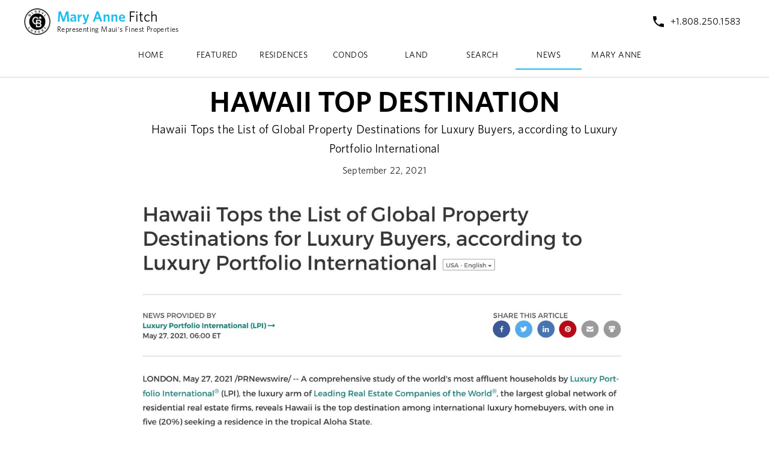

--- FILE ---
content_type: text/html; charset=utf-8
request_url: https://soldmaui.com/News/Maui-Luxury-Lifestyle/hawaii-top-destination/
body_size: 5855
content:
<!DOCTYPE html><html lang="en"><head><meta charSet="utf-8"/><meta name="viewport" content="initial-scale=1, width=device-width"/><title>HAWAII TOP DESTINATION | @MaryAnneFitch | Signature Luxury Estates</title><meta name="description" content="Hawaii Tops the List of Global Property Destinations for Luxury Buyers, according to Luxury Portfolio International"/><meta name="next-head-count" content="4"/><meta name="theme-color" content="#000000"/><link rel="shortcut icon" href="/favicon.ico"/><meta name="emotion-insertion-point" content=""/><meta name="emotion-insertion-point" content=""/><style data-emotion="mui-global o6gwfi">html{-webkit-font-smoothing:antialiased;-moz-osx-font-smoothing:grayscale;box-sizing:border-box;-webkit-text-size-adjust:100%;}*,*::before,*::after{box-sizing:inherit;}strong,b{font-weight:700;}body{margin:0;color:rgba(0, 0, 0, 0.87);font-family:"Roboto","Helvetica","Arial",sans-serif;font-weight:400;font-size:1rem;line-height:1.5;letter-spacing:0.00938em;background-color:#fff;}@media print{body{background-color:#fff;}}body::backdrop{background-color:#fff;}</style><style data-emotion="mui zf0iqh l1j5db 101h2lu i9gxme 7rxir3 70qvj9 1blm2k6 1m9fqvd 1w47qi5 1mopzni a0iwzb 1moai3k 1op1rsv q7mezt q63gxe 10onzn4 i4693q i1fg6g 5w4cce 5nfu7 x4o4bn 2xu61f 17do188 x5lp5w 1tnlo8d 1yuhvjn q7u9va ibnnmb wdd2tu htq486 ccbiup 1sf3xto 1l4w6pd 9whsf3 9k49o2 1phy807 8qx9a0 9vbw5n 1f11l0v 1lm563g 11mokwq 1xt3wnh 122y91a 6jrdpz 721my2 164r41r 140ghnb 8xl60i zrlzkn nzxpmh 57kh98 u1l848 11abio2 1uwjb2q k008qs ybvudc jza7yo 14zdm1v 17opmv7 1y4giup p897uk j9ch6d mz9qt7 5w3zui 1ox8tyz q6rjru">.mui-zf0iqh{display:-webkit-box;display:-webkit-flex;display:-ms-flexbox;display:flex;-webkit-flex-direction:column;-ms-flex-direction:column;flex-direction:column;min-height:100vh;}.mui-l1j5db{background-color:#fff;color:rgba(0, 0, 0, 0.87);-webkit-transition:box-shadow 300ms cubic-bezier(0.4, 0, 0.2, 1) 0ms;transition:box-shadow 300ms cubic-bezier(0.4, 0, 0.2, 1) 0ms;box-shadow:var(--Paper-shadow);background-image:var(--Paper-overlay);display:-webkit-box;display:-webkit-flex;display:-ms-flexbox;display:flex;-webkit-flex-direction:column;-ms-flex-direction:column;flex-direction:column;width:100%;box-sizing:border-box;-webkit-flex-shrink:0;-ms-flex-negative:0;flex-shrink:0;position:static;--AppBar-background:#000000;--AppBar-color:#fff;background-color:var(--AppBar-background);color:var(--AppBar-color);background-color:transparent;box-shadow:none;border-bottom:1px solid lightgrey;padding-top:4px;padding-bottom:4px;}.mui-101h2lu{display:-webkit-box;display:-webkit-flex;display:-ms-flexbox;display:flex;min-height:64px;-webkit-align-items:center;-webkit-box-align:center;-ms-flex-align:center;align-items:center;}.mui-i9gxme{-webkit-box-flex:1;-webkit-flex-grow:1;-ms-flex-positive:1;flex-grow:1;}.mui-7rxir3{margin:0;font:inherit;line-height:inherit;letter-spacing:inherit;color:#000000;-webkit-text-decoration:none;text-decoration:none;font-family:"Whitney Semibold",sans-serif;color:#1DBDED;}.mui-70qvj9{display:-webkit-box;display:-webkit-flex;display:-ms-flexbox;display:flex;-webkit-align-items:center;-webkit-box-align:center;-ms-flex-align:center;align-items:center;}.mui-1blm2k6{display:block;margin-right:9.6px;height:45px;}@media (min-width:0px){.mui-1blm2k6{margin-left:24px;}}@media (min-width:600px){.mui-1blm2k6{margin-left:40px;}}.mui-1m9fqvd{display:-webkit-box;display:-webkit-flex;display:-ms-flexbox;display:flex;padding-top:8px;padding-bottom:8px;}.mui-1w47qi5{margin:0;font-family:"Roboto","Helvetica","Arial",sans-serif;font-weight:400;font-size:1.1666666666666667rem;line-height:1.334;letter-spacing:0em;color:#1DBDED;font-family:"Whitney Semibold",sans-serif;line-height:1.1;}@media (min-width:600px){.mui-1w47qi5{font-size:1.3118rem;}}@media (min-width:900px){.mui-1w47qi5{font-size:1.4993rem;}}@media (min-width:1200px){.mui-1w47qi5{font-size:1.4993rem;}}.mui-1mopzni{color:#000000;font-family:"Whitney Book",sans-serif;}.mui-a0iwzb{margin:0;font-family:"Roboto","Helvetica","Arial",sans-serif;font-weight:400;font-size:0.75rem;line-height:1.66;letter-spacing:0.03333em;color:#000000;font-family:"Whitney Book",sans-serif;line-height:1.2;}@media (min-width:0px){.mui-a0iwzb{display:none;}}@media (min-width:600px){.mui-a0iwzb{display:none;}}@media (min-width:900px){.mui-a0iwzb{display:block;}}@media (min-width:0px){.mui-1moai3k{margin-right:24px;}}@media (min-width:600px){.mui-1moai3k{margin-right:40px;}}.mui-1op1rsv{display:-webkit-inline-box;display:-webkit-inline-flex;display:-ms-inline-flexbox;display:inline-flex;-webkit-align-items:center;-webkit-box-align:center;-ms-flex-align:center;align-items:center;-webkit-box-pack:center;-ms-flex-pack:center;-webkit-justify-content:center;justify-content:center;position:relative;box-sizing:border-box;-webkit-tap-highlight-color:transparent;background-color:transparent;outline:0;border:0;margin:0;border-radius:0;padding:0;cursor:pointer;-webkit-user-select:none;-moz-user-select:none;-ms-user-select:none;user-select:none;vertical-align:middle;-moz-appearance:none;-webkit-appearance:none;-webkit-text-decoration:none;text-decoration:none;color:inherit;text-align:center;-webkit-flex:0 0 auto;-ms-flex:0 0 auto;flex:0 0 auto;font-size:1.5rem;padding:8px;border-radius:50%;color:rgba(0, 0, 0, 0.54);-webkit-transition:background-color 150ms cubic-bezier(0.4, 0, 0.2, 1) 0ms;transition:background-color 150ms cubic-bezier(0.4, 0, 0.2, 1) 0ms;--IconButton-hoverBg:rgba(0, 0, 0, 0.04);padding:8px 8px;}.mui-1op1rsv::-moz-focus-inner{border-style:none;}.mui-1op1rsv.Mui-disabled{pointer-events:none;cursor:default;}@media print{.mui-1op1rsv{-webkit-print-color-adjust:exact;color-adjust:exact;}}.mui-1op1rsv:hover{background-color:var(--IconButton-hoverBg);}@media (hover: none){.mui-1op1rsv:hover{background-color:transparent;}}.mui-1op1rsv.Mui-disabled{background-color:transparent;color:rgba(0, 0, 0, 0.26);}.mui-1op1rsv.MuiIconButton-loading{color:transparent;}@media (min-width:600px){.mui-1op1rsv{display:block;}}@media (min-width:900px){.mui-1op1rsv{display:none;}}.mui-q7mezt{-webkit-user-select:none;-moz-user-select:none;-ms-user-select:none;user-select:none;width:1em;height:1em;display:inline-block;-webkit-flex-shrink:0;-ms-flex-negative:0;flex-shrink:0;-webkit-transition:fill 200ms cubic-bezier(0.4, 0, 0.2, 1) 0ms;transition:fill 200ms cubic-bezier(0.4, 0, 0.2, 1) 0ms;fill:currentColor;font-size:1.5rem;}.mui-q63gxe{display:-webkit-inline-box;display:-webkit-inline-flex;display:-ms-inline-flexbox;display:inline-flex;-webkit-align-items:center;-webkit-box-align:center;-ms-flex-align:center;align-items:center;-webkit-box-pack:center;-ms-flex-pack:center;-webkit-justify-content:center;justify-content:center;position:relative;box-sizing:border-box;-webkit-tap-highlight-color:transparent;background-color:transparent;outline:0;border:0;margin:0;border-radius:0;padding:0;cursor:pointer;-webkit-user-select:none;-moz-user-select:none;-ms-user-select:none;user-select:none;vertical-align:middle;-moz-appearance:none;-webkit-appearance:none;-webkit-text-decoration:none;text-decoration:none;color:inherit;font-family:"Roboto","Helvetica","Arial",sans-serif;font-weight:500;font-size:0.875rem;line-height:1.75;letter-spacing:0.02857em;text-transform:uppercase;min-width:64px;padding:6px 16px;border:0;border-radius:4px;-webkit-transition:background-color 250ms cubic-bezier(0.4, 0, 0.2, 1) 0ms,box-shadow 250ms cubic-bezier(0.4, 0, 0.2, 1) 0ms,border-color 250ms cubic-bezier(0.4, 0, 0.2, 1) 0ms,color 250ms cubic-bezier(0.4, 0, 0.2, 1) 0ms;transition:background-color 250ms cubic-bezier(0.4, 0, 0.2, 1) 0ms,box-shadow 250ms cubic-bezier(0.4, 0, 0.2, 1) 0ms,border-color 250ms cubic-bezier(0.4, 0, 0.2, 1) 0ms,color 250ms cubic-bezier(0.4, 0, 0.2, 1) 0ms;padding:6px 8px;color:var(--variant-textColor);background-color:var(--variant-textBg);--variant-textColor:#000000;--variant-outlinedColor:#000000;--variant-outlinedBorder:rgba(0, 0, 0, 0.5);--variant-containedColor:#fff;--variant-containedBg:#000000;-webkit-transition:background-color 250ms cubic-bezier(0.4, 0, 0.2, 1) 0ms,box-shadow 250ms cubic-bezier(0.4, 0, 0.2, 1) 0ms,border-color 250ms cubic-bezier(0.4, 0, 0.2, 1) 0ms;transition:background-color 250ms cubic-bezier(0.4, 0, 0.2, 1) 0ms,box-shadow 250ms cubic-bezier(0.4, 0, 0.2, 1) 0ms,border-color 250ms cubic-bezier(0.4, 0, 0.2, 1) 0ms;border-radius:0;font-family:"Whitney Book",sans-serif;}.mui-q63gxe::-moz-focus-inner{border-style:none;}.mui-q63gxe.Mui-disabled{pointer-events:none;cursor:default;}@media print{.mui-q63gxe{-webkit-print-color-adjust:exact;color-adjust:exact;}}.mui-q63gxe:hover{-webkit-text-decoration:none;text-decoration:none;}.mui-q63gxe.Mui-disabled{color:rgba(0, 0, 0, 0.26);}@media (hover: hover){.mui-q63gxe:hover{--variant-containedBg:rgb(0, 0, 0);--variant-textBg:rgba(0, 0, 0, 0.04);--variant-outlinedBorder:#000000;--variant-outlinedBg:rgba(0, 0, 0, 0.04);}}.mui-q63gxe.MuiButton-loading{color:transparent;}@media (min-width:0px){.mui-q63gxe{display:none;}}@media (min-width:600px){.mui-q63gxe{display:none;}}@media (min-width:900px){.mui-q63gxe{display:block;}}.mui-10onzn4{color:black;display:-webkit-box;display:-webkit-flex;display:-ms-flexbox;display:flex;}.mui-i4693q{-webkit-user-select:none;-moz-user-select:none;-ms-user-select:none;user-select:none;width:1em;height:1em;display:inline-block;-webkit-flex-shrink:0;-ms-flex-negative:0;flex-shrink:0;-webkit-transition:fill 200ms cubic-bezier(0.4, 0, 0.2, 1) 0ms;transition:fill 200ms cubic-bezier(0.4, 0, 0.2, 1) 0ms;fill:currentColor;font-size:1.5rem;margin-right:8px;}.mui-i1fg6g{margin:0;font-family:"Roboto","Helvetica","Arial",sans-serif;font-weight:400;font-size:1rem;line-height:1.5;letter-spacing:0.00938em;font-family:"Whitney Book",sans-serif;}@media (min-width:0px){.mui-5w4cce{display:none;}}@media (min-width:600px){.mui-5w4cce{display:none;}}@media (min-width:900px){.mui-5w4cce{display:block;}}.mui-5nfu7{margin-bottom:8px;display:-webkit-box;display:-webkit-flex;display:-ms-flexbox;display:flex;-webkit-box-pack:center;-ms-flex-pack:center;-webkit-justify-content:center;justify-content:center;}.mui-x4o4bn{overflow:hidden;min-height:48px;-webkit-overflow-scrolling:touch;display:-webkit-box;display:-webkit-flex;display:-ms-flexbox;display:flex;min-height:unset;}@media (max-width:599.95px){.mui-x4o4bn .MuiTabs-scrollButtons{display:none;}}.mui-2xu61f{position:relative;display:inline-block;-webkit-flex:1 1 auto;-ms-flex:1 1 auto;flex:1 1 auto;white-space:nowrap;overflow-x:hidden;width:100%;}.mui-17do188{display:-webkit-box;display:-webkit-flex;display:-ms-flexbox;display:flex;}.mui-x5lp5w{margin:0;font-family:"Roboto","Helvetica","Arial",sans-serif;font-weight:400;font-size:1rem;line-height:1.5;letter-spacing:0.00938em;font-family:"Whitney Book",sans-serif;display:-webkit-inline-box;display:-webkit-inline-flex;display:-ms-inline-flexbox;display:inline-flex;-webkit-align-items:center;-webkit-box-align:center;-ms-flex-align:center;align-items:center;-webkit-box-pack:center;-ms-flex-pack:center;-webkit-justify-content:center;justify-content:center;position:relative;box-sizing:border-box;-webkit-tap-highlight-color:transparent;background-color:transparent;outline:0;border:0;margin:0;border-radius:0;padding:0;cursor:pointer;-webkit-user-select:none;-moz-user-select:none;-ms-user-select:none;user-select:none;vertical-align:middle;-moz-appearance:none;-webkit-appearance:none;-webkit-text-decoration:none;text-decoration:none;color:inherit;font-family:"Roboto","Helvetica","Arial",sans-serif;font-weight:500;font-size:0.875rem;line-height:1.25;letter-spacing:0.02857em;text-transform:uppercase;max-width:360px;min-width:90px;position:relative;min-height:48px;-webkit-flex-shrink:0;-ms-flex-negative:0;flex-shrink:0;padding:12px 16px;overflow:hidden;white-space:normal;text-align:center;-webkit-flex-direction:column;-ms-flex-direction:column;flex-direction:column;color:#fafafa;font-family:"Whitney Book",sans-serif;color:black;min-width:110px;}.mui-x5lp5w::-moz-focus-inner{border-style:none;}.mui-x5lp5w.Mui-disabled{pointer-events:none;cursor:default;}@media print{.mui-x5lp5w{-webkit-print-color-adjust:exact;color-adjust:exact;}}.mui-x5lp5w.Mui-selected{color:#000000;}.mui-x5lp5w.Mui-disabled{color:rgba(0, 0, 0, 0.38);}.mui-1tnlo8d{position:absolute;height:2px;bottom:0;width:100%;-webkit-transition:all 300ms cubic-bezier(0.4, 0, 0.2, 1) 0ms;transition:all 300ms cubic-bezier(0.4, 0, 0.2, 1) 0ms;background-color:#1DBDED;}.mui-1yuhvjn{margin-top:16px;}.mui-q7u9va{width:100%;margin-left:auto;box-sizing:border-box;margin-right:auto;padding-left:16px;padding-right:16px;}@media (min-width:600px){.mui-q7u9va{padding-left:24px;padding-right:24px;}}@media (min-width:900px){.mui-q7u9va{max-width:900px;}}.mui-ibnnmb{margin-left:8px;margin-right:8px;}.mui-wdd2tu{margin:0;font-family:"Roboto","Helvetica","Arial",sans-serif;font-weight:400;font-size:1.6666666666666665rem;line-height:1.167;letter-spacing:0em;color:#000000;font-family:"Whitney Semibold",sans-serif;text-align:center;}@media (min-width:600px){.mui-wdd2tu{font-size:2.3565rem;}}@media (min-width:900px){.mui-wdd2tu{font-size:2.5707rem;}}@media (min-width:1200px){.mui-wdd2tu{font-size:2.9991rem;}}.mui-htq486{margin:0;font-family:"Roboto","Helvetica","Arial",sans-serif;font-weight:500;font-size:1.0833333333333333rem;line-height:1.6;letter-spacing:0.0075em;color:#000000;font-family:"Whitney Book",sans-serif;text-align:center;font-family:"Whitney Book",sans-serif;}@media (min-width:600px){.mui-htq486{font-size:1.0938rem;}}@media (min-width:900px){.mui-htq486{font-size:1.25rem;}}@media (min-width:1200px){.mui-htq486{font-size:1.25rem;}}.mui-ccbiup{margin:0;font-family:"Roboto","Helvetica","Arial",sans-serif;font-weight:400;font-size:1rem;line-height:1.5;letter-spacing:0.00938em;font-family:"Whitney Book",sans-serif;margin-top:8px;text-align:center;}.mui-1sf3xto{padding-top:16px;padding-bottom:16px;}.mui-1l4w6pd{display:-webkit-box;display:-webkit-flex;display:-ms-flexbox;display:flex;-webkit-box-pack:center;-ms-flex-pack:center;-webkit-justify-content:center;justify-content:center;}.mui-9whsf3{max-width:100%;}.mui-9k49o2{margin:0;-webkit-flex-shrink:0;-ms-flex-negative:0;flex-shrink:0;border-width:0;border-style:solid;border-color:rgba(0, 0, 0, 0.12);border-bottom-width:thin;}.mui-1phy807{padding-top:24px;padding-bottom:24px;}.mui-8qx9a0{margin:0;font-family:"Roboto","Helvetica","Arial",sans-serif;font-weight:400;font-size:1.375rem;line-height:1.235;letter-spacing:0.00735em;text-align:var(--Typography-textAlign);font-family:"Whitney Semibold",sans-serif;}@media (min-width:600px){.mui-8qx9a0{font-size:1.8219rem;}}@media (min-width:900px){.mui-8qx9a0{font-size:2.0243rem;}}@media (min-width:1200px){.mui-8qx9a0{font-size:2.0243rem;}}.mui-9vbw5n{padding-left:8px;padding-right:8px;padding-top:16px;padding-bottom:16px;}.mui-1f11l0v{--Grid-columns:12;--Grid-columnSpacing:0px;--Grid-rowSpacing:0px;-webkit-flex-direction:row;-ms-flex-direction:row;flex-direction:row;min-width:0;box-sizing:border-box;display:-webkit-box;display:-webkit-flex;display:-ms-flexbox;display:flex;-webkit-box-flex-wrap:wrap;-webkit-flex-wrap:wrap;-ms-flex-wrap:wrap;flex-wrap:wrap;gap:var(--Grid-rowSpacing) var(--Grid-columnSpacing);}.mui-1f11l0v >*{--Grid-parent-columns:12;}.mui-1f11l0v >*{--Grid-parent-columnSpacing:0px;}.mui-1f11l0v >*{--Grid-parent-rowSpacing:0px;}.mui-1lm563g{-webkit-box-flex:0;-webkit-flex-grow:0;-ms-flex-positive:0;flex-grow:0;-webkit-flex-basis:auto;-ms-flex-preferred-size:auto;flex-basis:auto;width:calc(100% * 12 / var(--Grid-parent-columns) - (var(--Grid-parent-columns) - 12) * (var(--Grid-parent-columnSpacing) / var(--Grid-parent-columns)));min-width:0;box-sizing:border-box;}@media (min-width:600px){.mui-1lm563g{-webkit-box-flex:0;-webkit-flex-grow:0;-ms-flex-positive:0;flex-grow:0;-webkit-flex-basis:auto;-ms-flex-preferred-size:auto;flex-basis:auto;width:calc(100% * 6 / var(--Grid-parent-columns) - (var(--Grid-parent-columns) - 6) * (var(--Grid-parent-columnSpacing) / var(--Grid-parent-columns)));}}@media (min-width:900px){.mui-1lm563g{-webkit-box-flex:0;-webkit-flex-grow:0;-ms-flex-positive:0;flex-grow:0;-webkit-flex-basis:auto;-ms-flex-preferred-size:auto;flex-basis:auto;width:calc(100% * 6 / var(--Grid-parent-columns) - (var(--Grid-parent-columns) - 6) * (var(--Grid-parent-columnSpacing) / var(--Grid-parent-columns)));}}.mui-11mokwq{padding-top:24px;padding-bottom:24px;padding-left:16px;padding-right:16px;min-width:280px;}.mui-1xt3wnh{position:relative;padding-bottom:56.25%;overflow:hidden;height:0;margin-bottom:16px;}.mui-122y91a{position:absolute;top:0;left:0;width:100%;height:100%;}.mui-6jrdpz{width:100%;height:100%;object-fit:cover;}.mui-721my2{margin:0;font-family:"Roboto","Helvetica","Arial",sans-serif;font-weight:400;font-size:0.875rem;line-height:1.43;letter-spacing:0.01071em;color:rgba(0, 0, 0, 0.87);font-family:"Whitney Book",sans-serif;font-weight:700;}.mui-164r41r{margin-top:8px;}.mui-140ghnb{margin:0;font-family:"Roboto","Helvetica","Arial",sans-serif;font-weight:400;font-size:0.875rem;line-height:1.43;letter-spacing:0.01071em;color:rgba(0, 0, 0, 0.87);font-family:"Whitney Book",sans-serif;}.mui-8xl60i{margin-top:auto;}.mui-zrlzkn{background-color:#494f56;width:100%;padding-top:32px;padding-bottom:32px;}.mui-nzxpmh{margin:0;font-family:"Roboto","Helvetica","Arial",sans-serif;font-weight:400;font-size:1.1666666666666667rem;line-height:1.334;letter-spacing:0em;color:#fafafa;text-align:var(--Typography-textAlign);font-family:"Whitney Semibold",sans-serif;font-family:"Whitney Book",sans-serif;}@media (min-width:600px){.mui-nzxpmh{font-size:1.3118rem;}}@media (min-width:900px){.mui-nzxpmh{font-size:1.4993rem;}}@media (min-width:1200px){.mui-nzxpmh{font-size:1.4993rem;}}.mui-57kh98{margin:0;font-family:"Roboto","Helvetica","Arial",sans-serif;font-weight:400;font-size:0.875rem;line-height:1.43;letter-spacing:0.01071em;color:#fafafa;text-align:var(--Typography-textAlign);font-family:"Whitney Book",sans-serif;}.mui-u1l848{margin-left:16px;margin-right:16px;margin-top:24px;margin-bottom:24px;}.mui-11abio2{--Grid-columns:12;--Grid-columnSpacing:0px;--Grid-rowSpacing:0px;-webkit-flex-direction:row;-ms-flex-direction:row;flex-direction:row;min-width:0;box-sizing:border-box;display:-webkit-box;display:-webkit-flex;display:-ms-flexbox;display:flex;-webkit-box-flex-wrap:wrap;-webkit-flex-wrap:wrap;-ms-flex-wrap:wrap;flex-wrap:wrap;gap:var(--Grid-rowSpacing) var(--Grid-columnSpacing);-webkit-box-pack:center;-ms-flex-pack:center;-webkit-justify-content:center;justify-content:center;}.mui-11abio2 >*{--Grid-parent-columns:12;}.mui-11abio2 >*{--Grid-parent-columnSpacing:0px;}.mui-11abio2 >*{--Grid-parent-rowSpacing:0px;}.mui-1uwjb2q{min-width:0;box-sizing:border-box;margin-left:24px;margin-right:24px;margin-top:8px;margin-bottom:8px;}.mui-k008qs{display:-webkit-box;display:-webkit-flex;display:-ms-flexbox;display:flex;}.mui-ybvudc{-webkit-user-select:none;-moz-user-select:none;-ms-user-select:none;user-select:none;width:1em;height:1em;display:inline-block;-webkit-flex-shrink:0;-ms-flex-negative:0;flex-shrink:0;-webkit-transition:fill 200ms cubic-bezier(0.4, 0, 0.2, 1) 0ms;transition:fill 200ms cubic-bezier(0.4, 0, 0.2, 1) 0ms;fill:currentColor;font-size:1.5rem;color:#FAFAFA;width:24px;margin-right:8px;}.mui-jza7yo{margin:0;font-family:"Roboto","Helvetica","Arial",sans-serif;font-weight:400;font-size:1rem;line-height:1.5;letter-spacing:0.00938em;color:#fafafa;font-family:"Whitney Book",sans-serif;}.mui-14zdm1v{margin:0;-webkit-flex-shrink:0;-ms-flex-negative:0;flex-shrink:0;border-width:0;border-style:solid;border-color:rgba(0, 0, 0, 0.12);border-bottom-width:thin;border-color:white;}.mui-17opmv7{margin-top:24px;margin-bottom:24px;margin-left:16px;margin-right:16px;display:-webkit-box;display:-webkit-flex;display:-ms-flexbox;display:flex;-webkit-box-pack:center;-ms-flex-pack:center;-webkit-justify-content:center;justify-content:center;}.mui-1y4giup{margin:0;font-family:"Roboto","Helvetica","Arial",sans-serif;font-weight:400;font-size:0.75rem;line-height:1.66;letter-spacing:0.03333em;color:#fafafa;font-family:"Whitney Book",sans-serif;}.mui-p897uk{--Grid-columns:12;--Grid-columnSpacing:0px;--Grid-rowSpacing:0px;-webkit-flex-direction:row;-ms-flex-direction:row;flex-direction:row;min-width:0;box-sizing:border-box;display:-webkit-box;display:-webkit-flex;display:-ms-flexbox;display:flex;-webkit-box-flex-wrap:wrap;-webkit-flex-wrap:wrap;-ms-flex-wrap:wrap;flex-wrap:wrap;gap:var(--Grid-rowSpacing) var(--Grid-columnSpacing);-webkit-box-pack:space-around;-ms-flex-pack:space-around;-webkit-justify-content:space-around;justify-content:space-around;}.mui-p897uk >*{--Grid-parent-columns:12;}.mui-p897uk >*{--Grid-parent-columnSpacing:0px;}.mui-p897uk >*{--Grid-parent-rowSpacing:0px;}.mui-j9ch6d{min-width:0;box-sizing:border-box;margin:8px;}.mui-mz9qt7{padding-top:4px;padding-bottom:4px;}.mui-5w3zui{margin-top:24px;margin-bottom:8px;object-fit:scale-down;}@media (min-width:0px){.mui-5w3zui{width:280px;}}@media (min-width:600px){.mui-5w3zui{width:500px;}}.mui-1ox8tyz{margin:0;font-family:"Roboto","Helvetica","Arial",sans-serif;font-weight:400;font-size:0.75rem;line-height:1.66;letter-spacing:0.03333em;color:#fafafa;text-align:var(--Typography-textAlign);margin-bottom:16px;font-family:"Whitney Book",sans-serif;}.mui-q6rjru{min-width:0;box-sizing:border-box;margin-left:24px;margin-right:24px;}</style><link data-next-font="" rel="preconnect" href="/" crossorigin="anonymous"/><link rel="preload" href="/_next/static/css/bff08429c25c43d3.css" as="style" crossorigin=""/><link rel="stylesheet" href="/_next/static/css/bff08429c25c43d3.css" crossorigin="" data-n-g=""/><noscript data-n-css=""></noscript><script defer="" crossorigin="" nomodule="" src="/_next/static/chunks/polyfills-c67a75d1b6f99dc8.js"></script><script src="/_next/static/chunks/webpack-445a5fe7cadeec28.js" defer="" crossorigin=""></script><script src="/_next/static/chunks/framework-fae63b21a27d6472.js" defer="" crossorigin=""></script><script src="/_next/static/chunks/main-23f5e4a876b386f2.js" defer="" crossorigin=""></script><script src="/_next/static/chunks/pages/_app-35e207531c09adf9.js" defer="" crossorigin=""></script><script src="/_next/static/chunks/290-330ef9267b578936.js" defer="" crossorigin=""></script><script src="/_next/static/chunks/pages/News/Maui-Luxury-Lifestyle/%5Bslug%5D-cb1991c944c517e2.js" defer="" crossorigin=""></script><script src="/_next/static/h-6hQobpS7eJHdTcFiLR4/_buildManifest.js" defer="" crossorigin=""></script><script src="/_next/static/h-6hQobpS7eJHdTcFiLR4/_ssgManifest.js" defer="" crossorigin=""></script></head><body><div id="__next"><div class="MuiBox-root mui-zf0iqh"><header class="MuiPaper-root MuiPaper-elevation MuiPaper-elevation4 MuiAppBar-root MuiAppBar-colorPrimary MuiAppBar-positionStatic mui-l1j5db" style="--Paper-shadow:0px 2px 4px -1px rgba(0,0,0,0.2),0px 4px 5px 0px rgba(0,0,0,0.14),0px 1px 10px 0px rgba(0,0,0,0.12)"><div class="MuiBox-root mui-101h2lu"><div class="MuiBox-root mui-i9gxme"><a class="MuiTypography-root MuiTypography-inherit MuiLink-root MuiLink-underlineNone mui-7rxir3" href="/"><div class="MuiBox-root mui-70qvj9"><img class="MuiBox-root mui-1blm2k6" alt="CB logo" src="/images/cb-globalluxury-logo.png"/><div class="MuiBox-root mui-1m9fqvd"><div><h5 class="MuiTypography-root MuiTypography-h5 mui-1w47qi5"><span>Mary Anne</span><span class="MuiBox-root mui-1mopzni"> <!-- -->Fitch</span></h5><span class="MuiTypography-root MuiTypography-caption mui-a0iwzb">Representing Maui&#x27;s Finest Properties</span></div></div></div></a></div><div class="MuiBox-root mui-1moai3k"><button class="MuiButtonBase-root MuiIconButton-root MuiIconButton-sizeMedium mui-1op1rsv" tabindex="0" type="button" aria-label="Menu"><svg class="MuiSvgIcon-root MuiSvgIcon-fontSizeMedium mui-q7mezt" focusable="false" aria-hidden="true" viewBox="0 0 24 24"><path d="M3 18h18v-2H3zm0-5h18v-2H3zm0-7v2h18V6z"></path></svg></button><button class="MuiButtonBase-root MuiButton-root MuiButton-text MuiButton-textPrimary MuiButton-sizeMedium MuiButton-textSizeMedium MuiButton-colorPrimary MuiButton-root MuiButton-text MuiButton-textPrimary MuiButton-sizeMedium MuiButton-textSizeMedium MuiButton-colorPrimary mui-q63gxe" tabindex="0" type="button"><a class="MuiTypography-root MuiTypography-inherit MuiLink-root MuiLink-underlineNone mui-7rxir3" href="tel:808-250-1583"><div class="MuiBox-root mui-10onzn4"><svg class="MuiSvgIcon-root MuiSvgIcon-fontSizeMedium mui-i4693q" focusable="false" aria-hidden="true" viewBox="0 0 24 24"><path d="M6.62 10.79c1.44 2.83 3.76 5.14 6.59 6.59l2.2-2.2c.27-.27.67-.36 1.02-.24 1.12.37 2.33.57 3.57.57.55 0 1 .45 1 1V20c0 .55-.45 1-1 1-9.39 0-17-7.61-17-17 0-.55.45-1 1-1h3.5c.55 0 1 .45 1 1 0 1.25.2 2.45.57 3.57.11.35.03.74-.25 1.02z"></path></svg><p class="MuiTypography-root MuiTypography-body1 mui-i1fg6g">+1.808.250.1583</p></div></a></button></div></div><div class="MuiBox-root mui-5w4cce"><div class="MuiBox-root mui-5nfu7"><div class="MuiTabs-root mui-x4o4bn"><div style="overflow:hidden;margin-bottom:0" class="MuiTabs-scroller MuiTabs-fixed mui-2xu61f"><div role="tablist" class="MuiTabs-list MuiTabs-flexContainer mui-17do188"><p class="MuiTypography-root MuiTypography-body1 MuiButtonBase-root MuiTab-root MuiTab-textColorPrimary mui-x5lp5w" tabindex="-1" role="tab" aria-selected="false">HOME</p><p class="MuiTypography-root MuiTypography-body1 MuiButtonBase-root MuiTab-root MuiTab-textColorPrimary mui-x5lp5w" tabindex="-1" role="tab" aria-selected="false">FEATURED</p><p class="MuiTypography-root MuiTypography-body1 MuiButtonBase-root MuiTab-root MuiTab-textColorPrimary mui-x5lp5w" tabindex="-1" role="tab" aria-selected="false">RESIDENCES</p><p class="MuiTypography-root MuiTypography-body1 MuiButtonBase-root MuiTab-root MuiTab-textColorPrimary mui-x5lp5w" tabindex="-1" role="tab" aria-selected="false">CONDOS</p><p class="MuiTypography-root MuiTypography-body1 MuiButtonBase-root MuiTab-root MuiTab-textColorPrimary mui-x5lp5w" tabindex="-1" role="tab" aria-selected="false">LAND</p><p class="MuiTypography-root MuiTypography-body1 MuiButtonBase-root MuiTab-root MuiTab-textColorPrimary mui-x5lp5w" tabindex="-1" role="tab" aria-selected="false">SEARCH</p><p class="MuiTypography-root MuiTypography-body1 MuiButtonBase-root MuiTab-root MuiTab-textColorPrimary Mui-selected mui-x5lp5w" tabindex="0" role="tab" aria-selected="true">NEWS<span class="MuiTabs-indicator mui-1tnlo8d"></span></p><p class="MuiTypography-root MuiTypography-body1 MuiButtonBase-root MuiTab-root MuiTab-textColorPrimary mui-x5lp5w" tabindex="-1" role="tab" aria-selected="false">MARY ANNE</p></div></div></div></div></div></header><div class="MuiBox-root mui-1yuhvjn"><div class="MuiContainer-root MuiContainer-maxWidthMd mui-q7u9va"><div class="MuiBox-root mui-ibnnmb"><h1 class="MuiTypography-root MuiTypography-h3 mui-wdd2tu">HAWAII TOP DESTINATION</h1><h2 class="MuiTypography-root MuiTypography-h6 mui-htq486">Hawaii Tops the List of Global Property Destinations for Luxury Buyers, according to Luxury Portfolio International</h2></div><p class="MuiTypography-root MuiTypography-body1 mui-ccbiup">September 22, 2021</p><div class="MuiBox-root mui-1sf3xto"><p><span class="MuiTypography-root MuiTypography-body1 mui-i1fg6g"><span class="MuiBox-root mui-1l4w6pd"><img class="MuiBox-root mui-9whsf3" loading="lazy" src="/News/Maui-Luxury-Lifestyle/hawaii-top-destination/hawaiitopdestination.jpg" alt="HAWAII TOP DESTINATION"/></span></span></p>
<p><span class="MuiTypography-root MuiTypography-body1 mui-i1fg6g">A comprehensive study of the world&#x27;s most affluent households by Luxury Portfolio International® (LPI), the largest global network of residential real estate firms, reveals Hawaii is the top destination among international luxury homebuyers.</span></p>
<p><span class="MuiTypography-root MuiTypography-body1 mui-i1fg6g"><a class="MuiTypography-root MuiTypography-inherit MuiLink-root MuiLink-underlineNone mui-7rxir3" href="https://www.prnewswire.com/news-releases/hawaii-tops-the-list-of-global-property-destinations-for-luxury-buyers-according-to-luxury-portfolio-international-301300333.html">Read Full Article</a></span></p></div><hr class="MuiDivider-root MuiDivider-fullWidth mui-9k49o2"/><div class="MuiBox-root mui-1phy807"><h2 class="MuiTypography-root MuiTypography-h4 MuiTypography-alignCenter mui-8qx9a0" style="--Typography-textAlign:center">More Maui Real Estate News</h2><div class="MuiContainer-root MuiContainer-maxWidthMd mui-q7u9va"><div class="MuiBox-root mui-9vbw5n"><div class="MuiGrid-root MuiGrid-container MuiGrid-direction-xs-row mui-1f11l0v"><div class="MuiGrid-root MuiGrid-direction-xs-row MuiGrid-grid-xs-12 MuiGrid-grid-sm-6 MuiGrid-grid-md-6 mui-1lm563g"><a class="MuiTypography-root MuiTypography-inherit MuiLink-root MuiLink-underlineNone mui-7rxir3" href="/News/Maui-Luxury-Lifestyle/maui-west-coast-beaches/"><div class="MuiBox-root mui-11mokwq"><div class="MuiBox-root mui-1xt3wnh"><div class="MuiBox-root mui-122y91a"><img class="MuiBox-root mui-6jrdpz" loading="lazy" src="/News/Maui-Luxury-Lifestyle/maui-west-coast-beaches/west-maui-beaches.jpg" alt="MAUI WEST COAST BEACHES"/></div></div><p class="MuiTypography-root MuiTypography-body2 mui-721my2">MAUI WEST COAST BEACHES</p><p class="MuiTypography-root MuiTypography-body2 mui-721my2">From Dt Fleming Beach To Launiupoko Beach Park, Maui’s West Side As Too Many Beautiful Beaches To Choose From.</p><div class="MuiBox-root mui-164r41r"><p class="MuiTypography-root MuiTypography-body2 mui-140ghnb">


From the sparkling, crystal-clear seas of Honolua Bay to the ʻohana-friendly shores of Kāʻanapali Beach, the west coast of Maui on its own has an exceptional array of beaches, all in close proximity to one another.

Read Full Article
</p></div></div></a></div><div class="MuiGrid-root MuiGrid-direction-xs-row MuiGrid-grid-xs-12 MuiGrid-grid-sm-6 MuiGrid-grid-md-6 mui-1lm563g"><a class="MuiTypography-root MuiTypography-inherit MuiLink-root MuiLink-underlineNone mui-7rxir3" href="/News/Maui-Luxury-Lifestyle/west-maui-top-air-quality/"><div class="MuiBox-root mui-11mokwq"><div class="MuiBox-root mui-1xt3wnh"><div class="MuiBox-root mui-122y91a"><img class="MuiBox-root mui-6jrdpz" loading="lazy" src="/News/Maui-Luxury-Lifestyle/west-maui-top-air-quality/westmauiair.jpg" alt="WEST MAUI TOP AIR QUALITY"/></div></div><p class="MuiTypography-root MuiTypography-body2 mui-721my2">WEST MAUI TOP AIR QUALITY</p><p class="MuiTypography-root MuiTypography-body2 mui-721my2">West Maui Ranked No. 2 In Nation For Cleanest Air</p><div class="MuiBox-root mui-164r41r"><p class="MuiTypography-root MuiTypography-body2 mui-140ghnb">


Hawaii residents are breathing some of the cleanest air in the nation, says Pedro Haro, Executive Director of the American Lung Association in Hawaii.

Read Article
</p></div></div></a></div></div></div></div></div></div></div><div class="MuiBox-root mui-8xl60i"><div class="MuiBox-root mui-zrlzkn"><h5 class="MuiTypography-root MuiTypography-h5 MuiTypography-alignCenter mui-nzxpmh" style="--Typography-textAlign:center">MARY ANNE FITCH</h5><p class="MuiTypography-root MuiTypography-body2 MuiTypography-alignCenter mui-57kh98" style="--Typography-textAlign:center">REALTOR® · RB-15747 · SENIOR PARTNER</p><p class="MuiTypography-root MuiTypography-body2 MuiTypography-alignCenter mui-57kh98" style="--Typography-textAlign:center">GLOBAL LUXURY SPECIALIST</p><div class="MuiBox-root mui-u1l848"><div class="MuiGrid-root MuiGrid-container MuiGrid-direction-xs-row mui-11abio2"><div class="MuiGrid-root MuiGrid-direction-xs-row mui-1uwjb2q"><a class="MuiTypography-root MuiTypography-inherit MuiLink-root MuiLink-underlineNone mui-7rxir3" href="tel:808-250-1583"><div class="MuiBox-root mui-k008qs"><svg class="MuiSvgIcon-root MuiSvgIcon-fontSizeMedium mui-ybvudc" focusable="false" aria-hidden="true" viewBox="0 0 24 24"><path d="M6.62 10.79c1.44 2.83 3.76 5.14 6.59 6.59l2.2-2.2c.27-.27.67-.36 1.02-.24 1.12.37 2.33.57 3.57.57.55 0 1 .45 1 1V20c0 .55-.45 1-1 1-9.39 0-17-7.61-17-17 0-.55.45-1 1-1h3.5c.55 0 1 .45 1 1 0 1.25.2 2.45.57 3.57.11.35.03.74-.25 1.02z"></path></svg><p class="MuiTypography-root MuiTypography-body1 mui-jza7yo">808-250-1583</p></div></a></div><div class="MuiGrid-root MuiGrid-direction-xs-row mui-1uwjb2q"><a class="MuiTypography-root MuiTypography-inherit MuiLink-root MuiLink-underlineNone mui-7rxir3" href="mailto:maryanne@soldmaui.com"><div class="MuiBox-root mui-k008qs"><svg class="MuiSvgIcon-root MuiSvgIcon-fontSizeMedium mui-ybvudc" focusable="false" aria-hidden="true" viewBox="0 0 24 24"><path d="M20 4H4c-1.1 0-1.99.9-1.99 2L2 18c0 1.1.9 2 2 2h16c1.1 0 2-.9 2-2V6c0-1.1-.9-2-2-2m0 4-8 5-8-5V6l8 5 8-5z"></path></svg><p class="MuiTypography-root MuiTypography-body1 mui-jza7yo">maryanne@soldmaui.com</p></div></a></div></div></div><hr class="MuiDivider-root MuiDivider-fullWidth mui-14zdm1v"/><div class="MuiBox-root mui-17opmv7"><div class="MuiTypography-root MuiTypography-caption mui-1y4giup">Representing Maui luxury beachfront, oceanfront, oceanview, and golf course estates, homes, condominiums, vacant land, and commercial properties. Discover the finest Maui real estate for sale.</div></div><div class="MuiGrid-root MuiGrid-container MuiGrid-direction-xs-row mui-p897uk"><div class="MuiGrid-root MuiGrid-direction-xs-row mui-j9ch6d"><div class="MuiBox-root mui-mz9qt7"><div class="MuiTypography-root MuiTypography-caption mui-1y4giup">HOMES FOR SALE</div></div><div class="MuiBox-root mui-mz9qt7"><a class="MuiTypography-root MuiTypography-inherit MuiLink-root MuiLink-underlineNone mui-7rxir3" href="/Homes/West-Maui/Kaanapali/"><div class="MuiTypography-root MuiTypography-caption mui-1y4giup">Kaanapali</div></a></div><div class="MuiBox-root mui-mz9qt7"><a class="MuiTypography-root MuiTypography-inherit MuiLink-root MuiLink-underlineNone mui-7rxir3" href="/Homes/West-Maui/Kapalua/"><div class="MuiTypography-root MuiTypography-caption mui-1y4giup">Kapalua</div></a></div><div class="MuiBox-root mui-mz9qt7"><a class="MuiTypography-root MuiTypography-inherit MuiLink-root MuiLink-underlineNone mui-7rxir3" href="/Homes/West-Maui/Napili/"><div class="MuiTypography-root MuiTypography-caption mui-1y4giup">Napili</div></a></div><div class="MuiBox-root mui-mz9qt7"><a class="MuiTypography-root MuiTypography-inherit MuiLink-root MuiLink-underlineNone mui-7rxir3" href="/Homes/West-Maui/Kahana/"><div class="MuiTypography-root MuiTypography-caption mui-1y4giup">Kahana</div></a></div><div class="MuiBox-root mui-mz9qt7"><a class="MuiTypography-root MuiTypography-inherit MuiLink-root MuiLink-underlineNone mui-7rxir3" href="/Homes/West-Maui/Launiupoko/"><div class="MuiTypography-root MuiTypography-caption mui-1y4giup">Launiupoko</div></a></div><div class="MuiBox-root mui-mz9qt7"><a class="MuiTypography-root MuiTypography-inherit MuiLink-root MuiLink-underlineNone mui-7rxir3" href="/Homes/West-Maui/Olowalu/"><div class="MuiTypography-root MuiTypography-caption mui-1y4giup">Olowalu</div></a></div><div class="MuiBox-root mui-mz9qt7"><a class="MuiTypography-root MuiTypography-inherit MuiLink-root MuiLink-underlineNone mui-7rxir3" href="/Homes/South-Maui/Wailea/"><div class="MuiTypography-root MuiTypography-caption mui-1y4giup">Wailea</div></a></div><div class="MuiBox-root mui-mz9qt7"><a class="MuiTypography-root MuiTypography-inherit MuiLink-root MuiLink-underlineNone mui-7rxir3" href="/Homes/South-Maui/Makena/"><div class="MuiTypography-root MuiTypography-caption mui-1y4giup">Makena</div></a></div></div><div class="MuiGrid-root MuiGrid-direction-xs-row mui-j9ch6d"><div class="MuiBox-root mui-mz9qt7"><div class="MuiTypography-root MuiTypography-caption mui-1y4giup">CONDOS FOR SALE</div></div><div class="MuiBox-root mui-mz9qt7"><a class="MuiTypography-root MuiTypography-inherit MuiLink-root MuiLink-underlineNone mui-7rxir3" href="/Condos/West-Maui/Kaanapali/"><div class="MuiTypography-root MuiTypography-caption mui-1y4giup">Kaanapali</div></a></div><div class="MuiBox-root mui-mz9qt7"><a class="MuiTypography-root MuiTypography-inherit MuiLink-root MuiLink-underlineNone mui-7rxir3" href="/Condos/West-Maui/Kapalua/"><div class="MuiTypography-root MuiTypography-caption mui-1y4giup">Kapalua</div></a></div><div class="MuiBox-root mui-mz9qt7"><a class="MuiTypography-root MuiTypography-inherit MuiLink-root MuiLink-underlineNone mui-7rxir3" href="/Condos/West-Maui/Napili/"><div class="MuiTypography-root MuiTypography-caption mui-1y4giup">Napili</div></a></div><div class="MuiBox-root mui-mz9qt7"><a class="MuiTypography-root MuiTypography-inherit MuiLink-root MuiLink-underlineNone mui-7rxir3" href="/Condos/West-Maui/Kahana/"><div class="MuiTypography-root MuiTypography-caption mui-1y4giup">Kahana</div></a></div><div class="MuiBox-root mui-mz9qt7"><a class="MuiTypography-root MuiTypography-inherit MuiLink-root MuiLink-underlineNone mui-7rxir3" href="/Condos/West-Maui/Lahaina/"><div class="MuiTypography-root MuiTypography-caption mui-1y4giup">Lahaina</div></a></div><div class="MuiBox-root mui-mz9qt7"><a class="MuiTypography-root MuiTypography-inherit MuiLink-root MuiLink-underlineNone mui-7rxir3" href="/Condos/West-Maui/Honokowai/"><div class="MuiTypography-root MuiTypography-caption mui-1y4giup">Honokowai</div></a></div><div class="MuiBox-root mui-mz9qt7"><a class="MuiTypography-root MuiTypography-inherit MuiLink-root MuiLink-underlineNone mui-7rxir3" href="/Condos/South-Maui/Wailea/"><div class="MuiTypography-root MuiTypography-caption mui-1y4giup">Wailea</div></a></div><div class="MuiBox-root mui-mz9qt7"><a class="MuiTypography-root MuiTypography-inherit MuiLink-root MuiLink-underlineNone mui-7rxir3" href="/Condos/South-Maui/Makena/"><div class="MuiTypography-root MuiTypography-caption mui-1y4giup">Makena</div></a></div></div><div class="MuiGrid-root MuiGrid-direction-xs-row mui-j9ch6d"><div class="MuiBox-root mui-mz9qt7"><div class="MuiTypography-root MuiTypography-caption mui-1y4giup">POPULAR SEARCHES</div></div><div class="MuiBox-root mui-mz9qt7"><a class="MuiTypography-root MuiTypography-inherit MuiLink-root MuiLink-underlineNone mui-7rxir3" href="/Homes/West-Maui/Kapalua/-/Ocean-Front/"><div class="MuiTypography-root MuiTypography-caption mui-1y4giup">Kapalua Oceanfront Estates</div></a></div><div class="MuiBox-root mui-mz9qt7"><a class="MuiTypography-root MuiTypography-inherit MuiLink-root MuiLink-underlineNone mui-7rxir3" href="/Homes/West-Maui/Kaanapali/-/Ocean-View/"><div class="MuiTypography-root MuiTypography-caption mui-1y4giup">Kaanapali Oceanview Homes</div></a></div><div class="MuiBox-root mui-mz9qt7"><a class="MuiTypography-root MuiTypography-inherit MuiLink-root MuiLink-underlineNone mui-7rxir3" href="/Homes/West-Maui/Kahana/-/Ocean-Front/"><div class="MuiTypography-root MuiTypography-caption mui-1y4giup">Kahana Oceanfront Homes</div></a></div><div class="MuiBox-root mui-mz9qt7"><a class="MuiTypography-root MuiTypography-inherit MuiLink-root MuiLink-underlineNone mui-7rxir3" href="/Homes/West-Maui/Kaanapali/Kaanapali-Golf-Estates/"><div class="MuiTypography-root MuiTypography-caption mui-1y4giup">Kaanapali Golf Estates Homes</div></a></div><div class="MuiBox-root mui-mz9qt7"><a class="MuiTypography-root MuiTypography-inherit MuiLink-root MuiLink-underlineNone mui-7rxir3" href="/Condos/West-Maui/Kapalua/-/Ocean-Front/"><div class="MuiTypography-root MuiTypography-caption mui-1y4giup">Kapalua Oceanfront Condos</div></a></div><div class="MuiBox-root mui-mz9qt7"><a class="MuiTypography-root MuiTypography-inherit MuiLink-root MuiLink-underlineNone mui-7rxir3" href="/Condos/West-Maui/Kaanapali/-/Ocean-View/"><div class="MuiTypography-root MuiTypography-caption mui-1y4giup">Kaanapali Oceanview Condos</div></a></div><div class="MuiBox-root mui-mz9qt7"><a class="MuiTypography-root MuiTypography-inherit MuiLink-root MuiLink-underlineNone mui-7rxir3" href="/Homes/West-Maui/Kapalua/Pineapple-Hill/"><div class="MuiTypography-root MuiTypography-caption mui-1y4giup">Kapalua Pineapple Hill Estates</div></a></div><div class="MuiBox-root mui-mz9qt7"><a class="MuiTypography-root MuiTypography-inherit MuiLink-root MuiLink-underlineNone mui-7rxir3" href="/Land/West-Maui/-/-/Ocean-Front/"><div class="MuiTypography-root MuiTypography-caption mui-1y4giup">West Maui Oceanfront Land</div></a></div></div><div class="MuiGrid-root MuiGrid-direction-xs-row mui-j9ch6d"><div class="MuiBox-root mui-mz9qt7"><div class="MuiTypography-root MuiTypography-caption mui-1y4giup">SITEMAP</div></div><div class="MuiBox-root mui-mz9qt7"><a class="MuiTypography-root MuiTypography-inherit MuiLink-root MuiLink-underlineNone mui-7rxir3" href="/"><div class="MuiTypography-root MuiTypography-caption mui-1y4giup">HOME</div></a></div><div class="MuiBox-root mui-mz9qt7"><a class="MuiTypography-root MuiTypography-inherit MuiLink-root MuiLink-underlineNone mui-7rxir3" href="/Featured-Maui-Luxury-Real-Estate/"><div class="MuiTypography-root MuiTypography-caption mui-1y4giup">FEATURED</div></a></div><div class="MuiBox-root mui-mz9qt7"><a class="MuiTypography-root MuiTypography-inherit MuiLink-root MuiLink-underlineNone mui-7rxir3" href="/Homes/"><div class="MuiTypography-root MuiTypography-caption mui-1y4giup">RESIDENCES</div></a></div><div class="MuiBox-root mui-mz9qt7"><a class="MuiTypography-root MuiTypography-inherit MuiLink-root MuiLink-underlineNone mui-7rxir3" href="/Condos/"><div class="MuiTypography-root MuiTypography-caption mui-1y4giup">CONDOS</div></a></div><div class="MuiBox-root mui-mz9qt7"><a class="MuiTypography-root MuiTypography-inherit MuiLink-root MuiLink-underlineNone mui-7rxir3" href="/Land/"><div class="MuiTypography-root MuiTypography-caption mui-1y4giup">LAND</div></a></div><div class="MuiBox-root mui-mz9qt7"><a class="MuiTypography-root MuiTypography-inherit MuiLink-root MuiLink-underlineNone mui-7rxir3" href="/Maui-MLS-Search/"><div class="MuiTypography-root MuiTypography-caption mui-1y4giup">SEARCH</div></a></div><div class="MuiBox-root mui-mz9qt7"><a class="MuiTypography-root MuiTypography-inherit MuiLink-root MuiLink-underlineNone mui-7rxir3" href="/News/Maui-Luxury-Lifestyle/"><div class="MuiTypography-root MuiTypography-caption mui-1y4giup">NEWS</div></a></div><div class="MuiBox-root mui-mz9qt7"><a class="MuiTypography-root MuiTypography-inherit MuiLink-root MuiLink-underlineNone mui-7rxir3" href="/About/Mary-Anne-Fitch/"><div class="MuiTypography-root MuiTypography-caption mui-1y4giup">MARY ANNE</div></a></div></div></div><div class="MuiBox-root mui-1l4w6pd"><img class="MuiBox-root mui-5w3zui" loading="lazy" alt="CB logo" src="/images/cbip-globalluxury-ila-white.png"/></div><div class="MuiTypography-root MuiTypography-caption MuiTypography-alignCenter MuiTypography-paragraph mui-1ox8tyz" style="--Typography-textAlign:center">Each office is owned and operated independently.</div><div class="MuiGrid-root MuiGrid-container MuiGrid-direction-xs-row mui-p897uk"><div class="MuiGrid-root MuiGrid-direction-xs-row mui-q6rjru"><span class="MuiTypography-root MuiTypography-caption mui-1y4giup"></span></div><div class="MuiGrid-root MuiGrid-direction-xs-row mui-q6rjru"><span class="MuiTypography-root MuiTypography-caption mui-1y4giup">© Mary Anne Fitch | Signature Luxury Estates</span></div></div></div></div></div></div><script id="__NEXT_DATA__" type="application/json" crossorigin="">{"props":{"pageProps":{},"__N_SSG":true},"page":"/News/Maui-Luxury-Lifestyle/[slug]","query":{"slug":"hawaii-top-destination"},"buildId":"h-6hQobpS7eJHdTcFiLR4","isFallback":false,"gsp":true,"scriptLoader":[]}</script></body></html>

--- FILE ---
content_type: text/javascript; charset=utf-8
request_url: https://soldmaui.com/_next/static/h-6hQobpS7eJHdTcFiLR4/_buildManifest.js
body_size: 244
content:
self.__BUILD_MANIFEST=function(s,a,e,t,c,u,i,b,n){return{__rewrites:{afterFiles:[],beforeFiles:[],fallback:[]},"/":[s,a,e,b,"static/chunks/pages/index-de557596ef4571cb.js"],"/404":["static/chunks/pages/404-8c2fbdc6d28a6932.js"],"/About/Mary-Anne-Fitch":["static/chunks/pages/About/Mary-Anne-Fitch-414b0d2fa46cb410.js"],"/About/Sold/[[...]]":[s,a,t,c,"static/chunks/pages/About/Sold/[[...]]-288e8dd204034a75.js"],"/About/Testimonials":["static/chunks/pages/About/Testimonials-2b28c93b0fea250e.js"],"/About/Why-Maui-Real-Estate":["static/chunks/pages/About/Why-Maui-Real-Estate-031473f75aad3938.js"],"/Condos/[[...]]":[s,a,e,t,u,c,i,n,"static/chunks/pages/Condos/[[...]]-1c1da5bb7cd8532c.js"],"/Featured-Maui-Luxury-Real-Estate/[[...]]":[s,a,e,t,u,c,i,"static/chunks/pages/Featured-Maui-Luxury-Real-Estate/[[...]]-4610748368953bde.js"],"/Homes/[[...]]":[s,a,e,t,u,c,i,n,"static/chunks/pages/Homes/[[...]]-8335079449b2692c.js"],"/Land/[[...]]":[s,a,e,t,u,c,i,n,"static/chunks/pages/Land/[[...]]-4dee0a3bc0c84915.js"],"/Maui-MLS-Search/[[...]]":[s,a,e,t,u,"static/chunks/760-6d1fb9e2498f86ff.js",c,i,"static/chunks/pages/Maui-MLS-Search/[[...]]-5c61b8d66738b6c6.js"],"/News/Discover-Maui":["static/chunks/pages/News/Discover-Maui-8d5ccbaf8d9cbfef.js"],"/News/Maui-Luxury-Lifestyle":[b,"static/chunks/pages/News/Maui-Luxury-Lifestyle-f445bb5fefc7937d.js"],"/News/Maui-Luxury-Lifestyle/[slug]":[b,"static/chunks/pages/News/Maui-Luxury-Lifestyle/[slug]-cb1991c944c517e2.js"],"/_error":["static/chunks/pages/_error-ee5b5fb91d29d86f.js"],sortedPages:["/","/404","/About/Mary-Anne-Fitch","/About/Sold/[[...]]","/About/Testimonials","/About/Why-Maui-Real-Estate","/Condos/[[...]]","/Featured-Maui-Luxury-Real-Estate/[[...]]","/Homes/[[...]]","/Land/[[...]]","/Maui-MLS-Search/[[...]]","/News/Discover-Maui","/News/Maui-Luxury-Lifestyle","/News/Maui-Luxury-Lifestyle/[slug]","/_app","/_error"]}}("static/chunks/9c444390-db4dbb65c4395d14.js","static/chunks/834-a66c9367a7e1402e.js","static/chunks/924-2aa9951f2d8c3061.js","static/chunks/22-609cf1fae5fd7219.js","static/chunks/460-086bf1bcf60f6a49.js","static/chunks/549-6aaecff1b85c23be.js","static/chunks/789-5ed674423f4c3c2f.js","static/chunks/290-330ef9267b578936.js","static/chunks/668-441b0bfed370df52.js"),self.__BUILD_MANIFEST_CB&&self.__BUILD_MANIFEST_CB();

--- FILE ---
content_type: text/javascript; charset=utf-8
request_url: https://soldmaui.com/_next/static/chunks/pages/News/Maui-Luxury-Lifestyle/%5Bslug%5D-cb1991c944c517e2.js
body_size: 2126
content:
(self.webpackChunk_N_E=self.webpackChunk_N_E||[]).push([[52],{4288:function(e,t,n){"use strict";n.d(t,{Z:function(){return j}});var r=n(7294),i=n(1410),s=n(4867),a=n(4780),o=n(4142),l=n(5149),u=n(9827),d=n(8136),c=n(5893);let x=(0,d.Z)(),h=(0,u.Z)("div",{name:"MuiContainer",slot:"Root",overridesResolver:(e,t)=>{let{ownerState:n}=e;return[t.root,t[`maxWidth${(0,o.Z)(String(n.maxWidth))}`],n.fixed&&t.fixed,n.disableGutters&&t.disableGutters]}}),useThemePropsDefault=e=>(0,l.Z)({props:e,name:"MuiContainer",defaultTheme:x}),useUtilityClasses=(e,t)=>{let{classes:n,fixed:r,disableGutters:i,maxWidth:l}=e,u={root:["root",l&&`maxWidth${(0,o.Z)(String(l))}`,r&&"fixed",i&&"disableGutters"]};return(0,a.Z)(u,e=>(0,s.ZP)(t,e),n)};var m=n(2127),p=n(1719),f=n(2039);let g=function(e={}){let{createStyledComponent:t=h,useThemeProps:n=useThemePropsDefault,componentName:s="MuiContainer"}=e,a=t(({theme:e,ownerState:t})=>({width:"100%",marginLeft:"auto",boxSizing:"border-box",marginRight:"auto",...!t.disableGutters&&{paddingLeft:e.spacing(2),paddingRight:e.spacing(2),[e.breakpoints.up("sm")]:{paddingLeft:e.spacing(3),paddingRight:e.spacing(3)}}}),({theme:e,ownerState:t})=>t.fixed&&Object.keys(e.breakpoints.values).reduce((t,n)=>{let r=e.breakpoints.values[n];return 0!==r&&(t[e.breakpoints.up(n)]={maxWidth:`${r}${e.breakpoints.unit}`}),t},{}),({theme:e,ownerState:t})=>({..."xs"===t.maxWidth&&{[e.breakpoints.up("xs")]:{maxWidth:Math.max(e.breakpoints.values.xs,444)}},...t.maxWidth&&"xs"!==t.maxWidth&&{[e.breakpoints.up(t.maxWidth)]:{maxWidth:`${e.breakpoints.values[t.maxWidth]}${e.breakpoints.unit}`}}})),o=r.forwardRef(function(e,t){let r=n(e),{className:o,component:l="div",disableGutters:u=!1,fixed:d=!1,maxWidth:x="lg",classes:h,...m}=r,p={...r,component:l,disableGutters:u,fixed:d,maxWidth:x},f=useUtilityClasses(p,s);return(0,c.jsx)(a,{as:l,ownerState:p,className:(0,i.Z)(f.root,o),ref:t,...m})});return o}({createStyledComponent:(0,p.ZP)("div",{name:"MuiContainer",slot:"Root",overridesResolver:(e,t)=>{let{ownerState:n}=e;return[t.root,t[`maxWidth${(0,m.Z)(String(n.maxWidth))}`],n.fixed&&t.fixed,n.disableGutters&&t.disableGutters]}}),useThemeProps:e=>(0,f.i)({props:e,name:"MuiContainer"})});var j=g},2741:function(e,t,n){(window.__NEXT_P=window.__NEXT_P||[]).push(["/News/Maui-Luxury-Lifestyle/[slug]",function(){return n(3777)}])},3777:function(e,t,n){"use strict";n.r(t),n.d(t,{__N_SSG:function(){return P},default:function(){return _slug_}});var r=n(5893),i=n(7294),s=n(9008),a=n.n(s),o=n(1163),l=n(9162),u=n(3935),d=n(1220);let getMDXComponent=(e,t={})=>{let n={React:i,ReactDOM:u,_jsx_runtime:d.i,...t},r=Function(...Object.keys(n),e);return r(...Object.values(n)).default};var c=n(3016),x=n(4288),h=n(8205),m=n(1138),p=n(8346),f=n(4373),g=n(8179),j=n(7533),Z=n(3973),b=n(5535),y=n(1859);let v={px:4,py:2,width:{xs:"100%",sm:"unset"}},_={...v,float:{xs:"unset",sm:"left"}},k={...v,float:{xs:"unset",sm:"right"}},W=l.fd.filter(e=>!!e.date).sort((e,t)=>e.date&&t.date?e.date<t.date?1:-1:0),C={Embed:e=>(0,r.jsx)(g.Z,{...e}),ImageCaption:e=>(0,r.jsx)(h.Z,{display:"flex",justifyContent:"center",mt:-1,mb:-2,children:(0,r.jsx)(h.Z,{maxWidth:"800px",...e})}),AlignedImage:e=>(0,r.jsx)(h.Z,{component:"img",alt:e.alt,src:e.src,sx:"left"===e.align?_:k}),h1:e=>(0,r.jsx)(m.Z,{component:"h1",variant:"h4",textAlign:"center",...e}),h2:e=>(0,r.jsx)(m.Z,{pb:1,component:"h2",variant:"h6",textAlign:"center",...e}),h6:e=>(0,r.jsx)(m.Z,{my:2,pb:1,variant:"body2",...e}),p:e=>(0,r.jsx)("p",{children:(0,r.jsx)(m.Z,{component:"span",...e})}),a:e=>(0,r.jsx)(p.Z,{...e}),blockquote:e=>(0,r.jsx)(h.Z,{borderLeft:"10px solid #ccc",pl:3,...e}),img:e=>(0,r.jsx)(h.Z,{component:"span",display:"flex",justifyContent:"center",children:(0,r.jsx)(h.Z,{component:"img",loading:"lazy",maxWidth:"100%",...e})})};function getPostData(e){return{slug:e.url,excerpt:e.excerpt,title:e.title,subtitle:e.subtitle,author:e.author,date:e.date,image:e.image,video:e.video,featured:e.featured}}var components_BlogPost=e=>{let t=(0,y.Z)(),n=(0,o.useRouter)(),s=e.slug||n.query.slug,u=l.fd.find(e=>e._raw.flattenedPath===s),d=(0,i.useMemo)(()=>{let e=n.query.slug;if(!e)return[];let t=[],r=null,i=null;for(let t=0;t<W.length;t++)if(W[t]._raw.flattenedPath===e){r=t>=1?getPostData(W[t-1]):null,i=t<W.length-1?getPostData(W[t+1]):null;break}return r&&t.push(r),i&&t.push(i),t},[n]);if(!u)return null;let p=getMDXComponent(u.body.code);return(0,r.jsx)(h.Z,{mt:2,children:(0,r.jsxs)(x.Z,{maxWidth:"md",children:[(0,r.jsxs)(a(),{children:[(0,r.jsx)("title",{children:b.pz(u.title)}),(0,r.jsx)("meta",{name:"description",content:u.subtitle})]}),t.length>0&&(0,r.jsx)(h.Z,{mb:2,children:(0,r.jsx)(c.Z,{spacing:1,links:t})}),(0,r.jsx)(Z.Z,{title:u.title,subtitle:u.subtitle}),!!u.author&&(0,r.jsxs)(m.Z,{variant:"h6",mt:1,textAlign:"center",children:["by ",u.author]}),!!u.date&&(0,r.jsx)(m.Z,{mt:1,textAlign:"center",children:new Date(u.date).toLocaleDateString("en-us",{timeZone:"UTC",year:"numeric",month:"long",day:"numeric"})}),(0,r.jsx)(h.Z,{py:2,children:(0,r.jsx)(p,{components:C})}),d.length>0&&(0,r.jsxs)(i.Fragment,{children:[(0,r.jsx)(f.Z,{}),(0,r.jsxs)(h.Z,{py:3,children:[(0,r.jsx)(m.Z,{variant:"h4",component:"h2",align:"center",children:"More Maui Real Estate News"}),(0,r.jsx)(x.Z,{maxWidth:d.length>1?"md":"xs",children:(0,r.jsx)(j.Z,{posts:d})})]})]})]})})},P=!0,_slug_=()=>(0,r.jsx)(components_BlogPost,{})},3016:function(e,t,n){"use strict";var r=n(5893),i=n(1664),s=n.n(i),a=n(8346),o=n(7294),l=n(1138),u=n(8205),d=n(3515),c=n(9691);t.Z=e=>{let{links:t,spacing:n}=e,renderText=t=>(0,r.jsx)(l.Z,{display:"inline",sx:t.href?c.yW:c.WF,color:t.href?"secondary":"textPrimary",variant:e.variant?e.variant:"h6",children:t.text}),renderCount=e=>(0,r.jsx)(l.Z,{display:"inline",whiteSpace:"pre",component:"span",color:"textPrimary",variant:"body1",children:" (".concat(e.count,")")}),renderLink=e=>(0,r.jsxs)("div",{children:[!!e.href&&(0,r.jsxs)(a.Z,{component:s(),href:e.href,children:[renderText(e),!!e.count&&renderCount(e)]}),!e.href&&(0,r.jsxs)(u.Z,{children:[renderText(e),!!e.count&&renderCount(e)]})]});return e.column?(0,r.jsx)(o.Fragment,{children:t.map(e=>(0,r.jsx)(u.Z,{py:.5,children:renderLink(e)},e.text))}):(0,r.jsx)(u.Z,{display:"flex",justifyContent:"center",children:(0,r.jsx)(d.Z,{margin:0,width:"100%",maxWidth:"lg",container:!0,justifyContent:"center",spacing:n||0,children:t.map(e=>(0,r.jsx)(d.Z,{my:0,mx:1,size:{},children:renderLink(e)},e.text))})})}},3973:function(e,t,n){"use strict";var r=n(5893);n(7294);var i=n(8205),s=n(1138),a=n(9691);t.Z=e=>{let{title:t,subtitle:n}=e;return(0,r.jsxs)(i.Z,{mx:1,children:[(0,r.jsx)(s.Z,{variant:"h3",component:"h1",color:"primary",textAlign:"center",children:t}),!!n&&(0,r.jsx)(s.Z,{variant:"h6",component:"h2",color:"primary",textAlign:"center",sx:a.WF,children:n})]})}},1859:function(e,t,n){"use strict";n.d(t,{Z:function(){return useAboutNavLinks}});var r=n(1163),i=n(7294),s=n(2486);let a=[{text:"About Mary Anne Fitch",href:s.j1},{text:"Sold Properties",href:s.o8},{text:"Client Testimonials",href:s.nY},{text:"Why Maui Real Estate",href:s._i}];function useAboutNavLinks(){let e=(0,r.useRouter)().asPath,t=(0,i.useMemo)(()=>{let t=[];return e.startsWith("/About")&&a.forEach(n=>{let r={text:n.text,href:e.startsWith(n.href)?"":n.href};t.push(r)}),t},[e]);return t}},1220:function(e,t,n){let r=n(5893);e.exports.i=r}},function(e){e.O(0,[290,774,888,179],function(){return e(e.s=2741)}),_N_E=e.O()}]);

--- FILE ---
content_type: text/javascript; charset=utf-8
request_url: https://soldmaui.com/_next/static/chunks/pages/_app-35e207531c09adf9.js
body_size: 63356
content:
(self.webpackChunk_N_E=self.webpackChunk_N_E||[]).push([[888],{2122:function(e,t,n){"use strict";function _extends(){return(_extends=Object.assign?Object.assign.bind():function(e){for(var t=1;t<arguments.length;t++){var n=arguments[t];for(var o in n)({}).hasOwnProperty.call(n,o)&&(e[o]=n[o])}return e}).apply(null,arguments)}n.d(t,{Z:function(){return _extends}})},1114:function(e,t,n){"use strict";function _setPrototypeOf(e,t){return(_setPrototypeOf=Object.setPrototypeOf?Object.setPrototypeOf.bind():function(e,t){return e.__proto__=t,e})(e,t)}function _inheritsLoose(e,t){e.prototype=Object.create(t.prototype),e.prototype.constructor=e,_setPrototypeOf(e,t)}n.d(t,{Z:function(){return _inheritsLoose}})},9756:function(e,t,n){"use strict";function _objectWithoutPropertiesLoose(e,t){if(null==e)return{};var n={};for(var o in e)if(({}).hasOwnProperty.call(e,o)){if(-1!==t.indexOf(o))continue;n[o]=e[o]}return n}n.d(t,{Z:function(){return _objectWithoutPropertiesLoose}})},5186:function(e,t,n){"use strict";n.d(t,{Z:function(){return createCache}});var o=function(){function StyleSheet(e){var t=this;this._insertTag=function(e){var n;n=0===t.tags.length?t.insertionPoint?t.insertionPoint.nextSibling:t.prepend?t.container.firstChild:t.before:t.tags[t.tags.length-1].nextSibling,t.container.insertBefore(e,n),t.tags.push(e)},this.isSpeedy=void 0===e.speedy||e.speedy,this.tags=[],this.ctr=0,this.nonce=e.nonce,this.key=e.key,this.container=e.container,this.prepend=e.prepend,this.insertionPoint=e.insertionPoint,this.before=null}var e=StyleSheet.prototype;return e.hydrate=function(e){e.forEach(this._insertTag)},e.insert=function(e){if(this.ctr%(this.isSpeedy?65e3:1)==0){var t;this._insertTag(((t=document.createElement("style")).setAttribute("data-emotion",this.key),void 0!==this.nonce&&t.setAttribute("nonce",this.nonce),t.appendChild(document.createTextNode("")),t.setAttribute("data-s",""),t))}var n=this.tags[this.tags.length-1];if(this.isSpeedy){var o=function(e){if(e.sheet)return e.sheet;for(var t=0;t<document.styleSheets.length;t++)if(document.styleSheets[t].ownerNode===e)return document.styleSheets[t]}(n);try{o.insertRule(e,o.cssRules.length)}catch(e){}}else n.appendChild(document.createTextNode(e));this.ctr++},e.flush=function(){this.tags.forEach(function(e){var t;return null==(t=e.parentNode)?void 0:t.removeChild(e)}),this.tags=[],this.ctr=0},StyleSheet}(),i=Math.abs,a=String.fromCharCode,l=Object.assign;function Utility_replace(e,t,n){return e.replace(t,n)}function indexof(e,t){return e.indexOf(t)}function Utility_charat(e,t){return 0|e.charCodeAt(t)}function Utility_substr(e,t,n){return e.slice(t,n)}function Utility_strlen(e){return e.length}function Utility_append(e,t){return t.push(e),e}var s=1,c=1,u=0,d=0,p=0,m="";function node(e,t,n,o,i,a,l){return{value:e,root:t,parent:n,type:o,props:i,children:a,line:s,column:c,length:l,return:""}}function Tokenizer_copy(e,t){return l(node("",null,null,"",null,null,0),e,{length:-e.length},t)}function next(){return p=d<u?Utility_charat(m,d++):0,c++,10===p&&(c=1,s++),p}function peek(){return Utility_charat(m,d)}function token(e){switch(e){case 0:case 9:case 10:case 13:case 32:return 5;case 33:case 43:case 44:case 47:case 62:case 64:case 126:case 59:case 123:case 125:return 4;case 58:return 3;case 34:case 39:case 40:case 91:return 2;case 41:case 93:return 1}return 0}function alloc(e){return s=c=1,u=Utility_strlen(m=e),d=0,[]}function delimit(e){var t,n;return(t=d-1,n=function delimiter(e){for(;next();)switch(p){case e:return d;case 34:case 39:34!==e&&39!==e&&delimiter(p);break;case 40:41===e&&delimiter(e);break;case 92:next()}return d}(91===e?e+2:40===e?e+1:e),Utility_substr(m,t,n)).trim()}var h="-ms-",g="-moz-",y="-webkit-",b="comm",v="rule",x="decl",C="@keyframes";function Serializer_serialize(e,t){for(var n="",o=e.length,i=0;i<o;i++)n+=t(e[i],i,e,t)||"";return n}function stringify(e,t,n,o){switch(e.type){case"@layer":if(e.children.length)break;case"@import":case x:return e.return=e.return||e.value;case b:return"";case C:return e.return=e.value+"{"+Serializer_serialize(e.children,o)+"}";case v:e.value=e.props.join(",")}return Utility_strlen(n=Serializer_serialize(e.children,o))?e.return=e.value+"{"+n+"}":""}function ruleset(e,t,n,o,a,l,s,c,u,d,p){for(var m=a-1,h=0===a?l:[""],g=h.length,y=0,b=0,x=0;y<o;++y)for(var C=0,S=Utility_substr(e,m+1,m=i(b=s[y])),k=e;C<g;++C)(k=(b>0?h[C]+" "+S:Utility_replace(S,/&\f/g,h[C])).trim())&&(u[x++]=k);return node(e,t,n,0===a?v:c,u,d,p)}function declaration(e,t,n,o){return node(e,t,n,x,Utility_substr(e,0,o),Utility_substr(e,o+1,-1),o)}var identifierWithPointTracking=function(e,t,n){for(var o=0,i=0;o=i,i=peek(),38===o&&12===i&&(t[n]=1),!token(i);)next();return Utility_substr(m,e,d)},toRules=function(e,t){var n=-1,o=44;do switch(token(o)){case 0:38===o&&12===peek()&&(t[n]=1),e[n]+=identifierWithPointTracking(d-1,t,n);break;case 2:e[n]+=delimit(o);break;case 4:if(44===o){e[++n]=58===peek()?"&\f":"",t[n]=e[n].length;break}default:e[n]+=a(o)}while(o=next());return e},getRules=function(e,t){var n;return n=toRules(alloc(e),t),m="",n},S=new WeakMap,compat=function(e){if("rule"===e.type&&e.parent&&!(e.length<1)){for(var t=e.value,n=e.parent,o=e.column===n.column&&e.line===n.line;"rule"!==n.type;)if(!(n=n.parent))return;if((1!==e.props.length||58===t.charCodeAt(0)||S.get(n))&&!o){S.set(e,!0);for(var i=[],a=getRules(t,i),l=n.props,s=0,c=0;s<a.length;s++)for(var u=0;u<l.length;u++,c++)e.props[c]=i[s]?a[s].replace(/&\f/g,l[u]):l[u]+" "+a[s]}}},removeLabel=function(e){if("decl"===e.type){var t=e.value;108===t.charCodeAt(0)&&98===t.charCodeAt(2)&&(e.return="",e.value="")}},k=[function(e,t,n,o){if(e.length>-1&&!e.return)switch(e.type){case x:e.return=function emotion_cache_browser_esm_prefix(e,t){switch(45^Utility_charat(e,0)?(((t<<2^Utility_charat(e,0))<<2^Utility_charat(e,1))<<2^Utility_charat(e,2))<<2^Utility_charat(e,3):0){case 5103:return y+"print-"+e+e;case 5737:case 4201:case 3177:case 3433:case 1641:case 4457:case 2921:case 5572:case 6356:case 5844:case 3191:case 6645:case 3005:case 6391:case 5879:case 5623:case 6135:case 4599:case 4855:case 4215:case 6389:case 5109:case 5365:case 5621:case 3829:return y+e+e;case 5349:case 4246:case 4810:case 6968:case 2756:return y+e+g+e+h+e+e;case 6828:case 4268:return y+e+h+e+e;case 6165:return y+e+h+"flex-"+e+e;case 5187:return y+e+Utility_replace(e,/(\w+).+(:[^]+)/,y+"box-$1$2"+h+"flex-$1$2")+e;case 5443:return y+e+h+"flex-item-"+Utility_replace(e,/flex-|-self/,"")+e;case 4675:return y+e+h+"flex-line-pack"+Utility_replace(e,/align-content|flex-|-self/,"")+e;case 5548:return y+e+h+Utility_replace(e,"shrink","negative")+e;case 5292:return y+e+h+Utility_replace(e,"basis","preferred-size")+e;case 6060:return y+"box-"+Utility_replace(e,"-grow","")+y+e+h+Utility_replace(e,"grow","positive")+e;case 4554:return y+Utility_replace(e,/([^-])(transform)/g,"$1"+y+"$2")+e;case 6187:return Utility_replace(Utility_replace(Utility_replace(e,/(zoom-|grab)/,y+"$1"),/(image-set)/,y+"$1"),e,"")+e;case 5495:case 3959:return Utility_replace(e,/(image-set\([^]*)/,y+"$1$`$1");case 4968:return Utility_replace(Utility_replace(e,/(.+:)(flex-)?(.*)/,y+"box-pack:$3"+h+"flex-pack:$3"),/s.+-b[^;]+/,"justify")+y+e+e;case 4095:case 3583:case 4068:case 2532:return Utility_replace(e,/(.+)-inline(.+)/,y+"$1$2")+e;case 8116:case 7059:case 5753:case 5535:case 5445:case 5701:case 4933:case 4677:case 5533:case 5789:case 5021:case 4765:if(Utility_strlen(e)-1-t>6)switch(Utility_charat(e,t+1)){case 109:if(45!==Utility_charat(e,t+4))break;case 102:return Utility_replace(e,/(.+:)(.+)-([^]+)/,"$1"+y+"$2-$3$1"+g+(108==Utility_charat(e,t+3)?"$3":"$2-$3"))+e;case 115:return~indexof(e,"stretch")?emotion_cache_browser_esm_prefix(Utility_replace(e,"stretch","fill-available"),t)+e:e}break;case 4949:if(115!==Utility_charat(e,t+1))break;case 6444:switch(Utility_charat(e,Utility_strlen(e)-3-(~indexof(e,"!important")&&10))){case 107:return Utility_replace(e,":",":"+y)+e;case 101:return Utility_replace(e,/(.+:)([^;!]+)(;|!.+)?/,"$1"+y+(45===Utility_charat(e,14)?"inline-":"")+"box$3$1"+y+"$2$3$1"+h+"$2box$3")+e}break;case 5936:switch(Utility_charat(e,t+11)){case 114:return y+e+h+Utility_replace(e,/[svh]\w+-[tblr]{2}/,"tb")+e;case 108:return y+e+h+Utility_replace(e,/[svh]\w+-[tblr]{2}/,"tb-rl")+e;case 45:return y+e+h+Utility_replace(e,/[svh]\w+-[tblr]{2}/,"lr")+e}return y+e+h+e+e}return e}(e.value,e.length);break;case C:return Serializer_serialize([Tokenizer_copy(e,{value:Utility_replace(e.value,"@","@"+y)})],o);case v:if(e.length)return e.props.map(function(t){var n;switch(n=t,(n=/(::plac\w+|:read-\w+)/.exec(n))?n[0]:n){case":read-only":case":read-write":return Serializer_serialize([Tokenizer_copy(e,{props:[Utility_replace(t,/:(read-\w+)/,":"+g+"$1")]})],o);case"::placeholder":return Serializer_serialize([Tokenizer_copy(e,{props:[Utility_replace(t,/:(plac\w+)/,":"+y+"input-$1")]}),Tokenizer_copy(e,{props:[Utility_replace(t,/:(plac\w+)/,":"+g+"$1")]}),Tokenizer_copy(e,{props:[Utility_replace(t,/:(plac\w+)/,h+"input-$1")]})],o)}return""}).join("")}}],createCache=function(e){var t,n,i,l,u,h=e.key;if("css"===h){var g=document.querySelectorAll("style[data-emotion]:not([data-s])");Array.prototype.forEach.call(g,function(e){-1!==e.getAttribute("data-emotion").indexOf(" ")&&(document.head.appendChild(e),e.setAttribute("data-s",""))})}var y=e.stylisPlugins||k,v={},x=[];l=e.container||document.head,Array.prototype.forEach.call(document.querySelectorAll('style[data-emotion^="'+h+' "]'),function(e){for(var t=e.getAttribute("data-emotion").split(" "),n=1;n<t.length;n++)v[t[n]]=!0;x.push(e)});var C=(n=(t=[compat,removeLabel].concat(y,[stringify,(i=function(e){u.insert(e)},function(e){!e.root&&(e=e.return)&&i(e)})])).length,function(e,o,i,a){for(var l="",s=0;s<n;s++)l+=t[s](e,o,i,a)||"";return l}),stylis=function(e){var t,n;return Serializer_serialize((n=function parse(e,t,n,o,i,l,u,h,g){for(var y,v=0,x=0,C=u,S=0,k=0,w=0,Z=1,P=1,T=1,M=0,$="",E=i,R=l,_=o,O=$;P;)switch(w=M,M=next()){case 40:if(108!=w&&58==Utility_charat(O,C-1)){-1!=indexof(O+=Utility_replace(delimit(M),"&","&\f"),"&\f")&&(T=-1);break}case 34:case 39:case 91:O+=delimit(M);break;case 9:case 10:case 13:case 32:O+=function(e){for(;p=peek();)if(p<33)next();else break;return token(e)>2||token(p)>3?"":" "}(w);break;case 92:O+=function(e,t){for(var n;--t&&next()&&!(p<48)&&!(p>102)&&(!(p>57)||!(p<65))&&(!(p>70)||!(p<97)););return n=d+(t<6&&32==peek()&&32==next()),Utility_substr(m,e,n)}(d-1,7);continue;case 47:switch(peek()){case 42:case 47:Utility_append(node(y=function(e,t){for(;next();)if(e+p===57)break;else if(e+p===84&&47===peek())break;return"/*"+Utility_substr(m,t,d-1)+"*"+a(47===e?e:next())}(next(),d),t,n,b,a(p),Utility_substr(y,2,-2),0),g);break;default:O+="/"}break;case 123*Z:h[v++]=Utility_strlen(O)*T;case 125*Z:case 59:case 0:switch(M){case 0:case 125:P=0;case 59+x:-1==T&&(O=Utility_replace(O,/\f/g,"")),k>0&&Utility_strlen(O)-C&&Utility_append(k>32?declaration(O+";",o,n,C-1):declaration(Utility_replace(O," ","")+";",o,n,C-2),g);break;case 59:O+=";";default:if(Utility_append(_=ruleset(O,t,n,v,x,i,h,$,E=[],R=[],C),l),123===M){if(0===x)parse(O,t,_,_,E,l,C,h,R);else switch(99===S&&110===Utility_charat(O,3)?100:S){case 100:case 108:case 109:case 115:parse(e,_,_,o&&Utility_append(ruleset(e,_,_,0,0,i,h,$,i,E=[],C),R),i,R,C,h,o?E:R);break;default:parse(O,_,_,_,[""],R,0,h,R)}}}v=x=k=0,Z=T=1,$=O="",C=u;break;case 58:C=1+Utility_strlen(O),k=w;default:if(Z<1){if(123==M)--Z;else if(125==M&&0==Z++&&125==(p=d>0?Utility_charat(m,--d):0,c--,10===p&&(c=1,s--),p))continue}switch(O+=a(M),M*Z){case 38:T=x>0?1:(O+="\f",-1);break;case 44:h[v++]=(Utility_strlen(O)-1)*T,T=1;break;case 64:45===peek()&&(O+=delimit(next())),S=peek(),x=C=Utility_strlen($=O+=function(e){for(;!token(peek());)next();return Utility_substr(m,e,d)}(d)),M++;break;case 45:45===w&&2==Utility_strlen(O)&&(Z=0)}}return l}("",null,null,null,[""],t=alloc(t=e),0,[0],t),m="",n),C)},S={key:h,sheet:new o({key:h,container:l,nonce:e.nonce,speedy:e.speedy,prepend:e.prepend,insertionPoint:e.insertionPoint}),nonce:e.nonce,inserted:v,registered:{},insert:function(e,t,n,o){u=n,stylis(e?e+"{"+t.styles+"}":t.styles),o&&(S.inserted[t.name]=!0)}};return S.sheet.hydrate(x),S}},5042:function(e,t,n){"use strict";function memoize(e){var t=Object.create(null);return function(n){return void 0===t[n]&&(t[n]=e(n)),t[n]}}n.d(t,{Z:function(){return memoize}})},7685:function(e,t,n){"use strict";n.d(t,{C:function(){return u},E:function(){return h},T:function(){return d},c:function(){return createEmotionProps},h:function(){return p},w:function(){return withEmotionCache}});var o=n(7294),i=n(5186),a=n(444),l=n(5662),s=n(7278),c=o.createContext("undefined"!=typeof HTMLElement?(0,i.Z)({key:"css"}):null),u=c.Provider,withEmotionCache=function(e){return(0,o.forwardRef)(function(t,n){return e(t,(0,o.useContext)(c),n)})},d=o.createContext({}),p={}.hasOwnProperty,m="__EMOTION_TYPE_PLEASE_DO_NOT_USE__",createEmotionProps=function(e,t){var n={};for(var o in t)p.call(t,o)&&(n[o]=t[o]);return n[m]=e,n},Insertion=function(e){var t=e.cache,n=e.serialized,o=e.isStringTag;return(0,a.hC)(t,n,o),(0,s.L)(function(){return(0,a.My)(t,n,o)}),null},h=withEmotionCache(function(e,t,n){var i=e.css;"string"==typeof i&&void 0!==t.registered[i]&&(i=t.registered[i]);var s=e[m],c=[i],u="";"string"==typeof e.className?u=(0,a.fp)(t.registered,c,e.className):null!=e.className&&(u=e.className+" ");var h=(0,l.O)(c,void 0,o.useContext(d));u+=t.key+"-"+h.name;var g={};for(var y in e)p.call(e,y)&&"css"!==y&&y!==m&&(g[y]=e[y]);return g.className=u,n&&(g.ref=n),o.createElement(o.Fragment,null,o.createElement(Insertion,{cache:t,serialized:h,isStringTag:"string"==typeof s}),o.createElement(s,g))})},917:function(e,t,n){"use strict";n.d(t,{F4:function(){return keyframes},iv:function(){return css},xB:function(){return d}});var o,i,a=n(7685),l=n(7294),s=n(444),c=n(7278),u=n(5662);n(5186),n(8679);var jsx=function(e,t){var n=arguments;if(null==t||!a.h.call(t,"css"))return l.createElement.apply(void 0,n);var o=n.length,i=Array(o);i[0]=a.E,i[1]=(0,a.c)(e,t);for(var s=2;s<o;s++)i[s]=n[s];return l.createElement.apply(null,i)};o=jsx||(jsx={}),i||(i=o.JSX||(o.JSX={}));var d=(0,a.w)(function(e,t){var n=e.styles,o=(0,u.O)([n],void 0,l.useContext(a.T)),i=l.useRef();return(0,c.j)(function(){var e=t.key+"-global",n=new t.sheet.constructor({key:e,nonce:t.sheet.nonce,container:t.sheet.container,speedy:t.sheet.isSpeedy}),a=!1,l=document.querySelector('style[data-emotion="'+e+" "+o.name+'"]');return t.sheet.tags.length&&(n.before=t.sheet.tags[0]),null!==l&&(a=!0,l.setAttribute("data-emotion",e),n.hydrate([l])),i.current=[n,a],function(){n.flush()}},[t]),(0,c.j)(function(){var e=i.current,n=e[0];if(e[1]){e[1]=!1;return}if(void 0!==o.next&&(0,s.My)(t,o.next,!0),n.tags.length){var a=n.tags[n.tags.length-1].nextElementSibling;n.before=a,n.flush()}t.insert("",o,n,!1)},[t,o.name]),null});function css(){for(var e=arguments.length,t=Array(e),n=0;n<e;n++)t[n]=arguments[n];return(0,u.O)(t)}function keyframes(){var e=css.apply(void 0,arguments),t="animation-"+e.name;return{name:t,styles:"@keyframes "+t+"{"+e.styles+"}",anim:1,toString:function(){return"_EMO_"+this.name+"_"+this.styles+"_EMO_"}}}},5662:function(e,t,n){"use strict";n.d(t,{O:function(){return serializeStyles}});var o,i={animationIterationCount:1,aspectRatio:1,borderImageOutset:1,borderImageSlice:1,borderImageWidth:1,boxFlex:1,boxFlexGroup:1,boxOrdinalGroup:1,columnCount:1,columns:1,flex:1,flexGrow:1,flexPositive:1,flexShrink:1,flexNegative:1,flexOrder:1,gridRow:1,gridRowEnd:1,gridRowSpan:1,gridRowStart:1,gridColumn:1,gridColumnEnd:1,gridColumnSpan:1,gridColumnStart:1,msGridRow:1,msGridRowSpan:1,msGridColumn:1,msGridColumnSpan:1,fontWeight:1,lineHeight:1,opacity:1,order:1,orphans:1,scale:1,tabSize:1,widows:1,zIndex:1,zoom:1,WebkitLineClamp:1,fillOpacity:1,floodOpacity:1,stopOpacity:1,strokeDasharray:1,strokeDashoffset:1,strokeMiterlimit:1,strokeOpacity:1,strokeWidth:1},a=n(5042),l=/[A-Z]|^ms/g,s=/_EMO_([^_]+?)_([^]*?)_EMO_/g,isCustomProperty=function(e){return 45===e.charCodeAt(1)},isProcessableValue=function(e){return null!=e&&"boolean"!=typeof e},c=(0,a.Z)(function(e){return isCustomProperty(e)?e:e.replace(l,"-$&").toLowerCase()}),processStyleValue=function(e,t){switch(e){case"animation":case"animationName":if("string"==typeof t)return t.replace(s,function(e,t,n){return o={name:t,styles:n,next:o},t})}return 1===i[e]||isCustomProperty(e)||"number"!=typeof t||0===t?t:t+"px"};function handleInterpolation(e,t,n){if(null==n)return"";if(void 0!==n.__emotion_styles)return n;switch(typeof n){case"boolean":return"";case"object":if(1===n.anim)return o={name:n.name,styles:n.styles,next:o},n.name;if(void 0!==n.styles){var i=n.next;if(void 0!==i)for(;void 0!==i;)o={name:i.name,styles:i.styles,next:o},i=i.next;return n.styles+";"}return function(e,t,n){var o="";if(Array.isArray(n))for(var i=0;i<n.length;i++)o+=handleInterpolation(e,t,n[i])+";";else for(var a in n){var l=n[a];if("object"!=typeof l)null!=t&&void 0!==t[l]?o+=a+"{"+t[l]+"}":isProcessableValue(l)&&(o+=c(a)+":"+processStyleValue(a,l)+";");else if(Array.isArray(l)&&"string"==typeof l[0]&&(null==t||void 0===t[l[0]]))for(var s=0;s<l.length;s++)isProcessableValue(l[s])&&(o+=c(a)+":"+processStyleValue(a,l[s])+";");else{var u=handleInterpolation(e,t,l);switch(a){case"animation":case"animationName":o+=c(a)+":"+u+";";break;default:o+=a+"{"+u+"}"}}}return o}(e,t,n);case"function":if(void 0!==e){var a=o,l=n(e);return o=a,handleInterpolation(e,t,l)}}if(null==t)return n;var s=t[n];return void 0!==s?s:n}var u=/label:\s*([^\s;{]+)\s*(;|$)/g;function serializeStyles(e,t,n){if(1===e.length&&"object"==typeof e[0]&&null!==e[0]&&void 0!==e[0].styles)return e[0];var i,a=!0,l="";o=void 0;var s=e[0];null==s||void 0===s.raw?(a=!1,l+=handleInterpolation(n,t,s)):l+=s[0];for(var c=1;c<e.length;c++)l+=handleInterpolation(n,t,e[c]),a&&(l+=s[c]);u.lastIndex=0;for(var d="";null!==(i=u.exec(l));)d+="-"+i[1];return{name:function(e){for(var t,n=0,o=0,i=e.length;i>=4;++o,i-=4)t=(65535&(t=255&e.charCodeAt(o)|(255&e.charCodeAt(++o))<<8|(255&e.charCodeAt(++o))<<16|(255&e.charCodeAt(++o))<<24))*1540483477+((t>>>16)*59797<<16),t^=t>>>24,n=(65535&t)*1540483477+((t>>>16)*59797<<16)^(65535&n)*1540483477+((n>>>16)*59797<<16);switch(i){case 3:n^=(255&e.charCodeAt(o+2))<<16;case 2:n^=(255&e.charCodeAt(o+1))<<8;case 1:n^=255&e.charCodeAt(o),n=(65535&n)*1540483477+((n>>>16)*59797<<16)}return n^=n>>>13,(((n=(65535&n)*1540483477+((n>>>16)*59797<<16))^n>>>15)>>>0).toString(36)}(l)+d,styles:l,next:o}}},7278:function(e,t,n){"use strict";n.d(t,{L:function(){return l},j:function(){return s}});var o,i=n(7294),a=!!(o||(o=n.t(i,2))).useInsertionEffect&&(o||(o=n.t(i,2))).useInsertionEffect,l=a||function(e){return e()},s=a||i.useLayoutEffect},444:function(e,t,n){"use strict";function getRegisteredStyles(e,t,n){var o="";return n.split(" ").forEach(function(n){void 0!==e[n]?t.push(e[n]+";"):n&&(o+=n+" ")}),o}n.d(t,{My:function(){return insertStyles},fp:function(){return getRegisteredStyles},hC:function(){return registerStyles}});var registerStyles=function(e,t,n){var o=e.key+"-"+t.name;!1===n&&void 0===e.registered[o]&&(e.registered[o]=t.styles)},insertStyles=function(e,t,n){registerStyles(e,t,n);var o=e.key+"-"+t.name;if(void 0===e.inserted[t.name]){var i=t;do e.insert(t===i?"."+o:"",i,e.sheet,!0),i=i.next;while(void 0!==i)}}},3132:function(e,t,n){"use strict";var o=n(8175),i=n(5893);t.Z=(0,o.Z)((0,i.jsx)("path",{d:"M20 4H4c-1.1 0-1.99.9-1.99 2L2 18c0 1.1.9 2 2 2h16c1.1 0 2-.9 2-2V6c0-1.1-.9-2-2-2m0 4-8 5-8-5V6l8 5 8-5z"}),"Email")},3120:function(e,t,n){"use strict";var o=n(8175),i=n(5893);t.Z=(0,o.Z)((0,i.jsx)("path",{d:"M6.62 10.79c1.44 2.83 3.76 5.14 6.59 6.59l2.2-2.2c.27-.27.67-.36 1.02-.24 1.12.37 2.33.57 3.57.57.55 0 1 .45 1 1V20c0 .55-.45 1-1 1-9.39 0-17-7.61-17-17 0-.55.45-1 1-1h3.5c.55 0 1 .45 1 1 0 1.25.2 2.45.57 3.57.11.35.03.74-.25 1.02z"}),"LocalPhone")},8735:function(e,t,n){"use strict";n.d(t,{Z:function(){return y}});var o=n(7294),i=n(1410),a=n(4780),l=n(1719),s=n(2039),c=n(141),u=n(9942),d=n(1588),p=n(4867);function getBackdropUtilityClass(e){return(0,p.ZP)("MuiBackdrop",e)}(0,d.Z)("MuiBackdrop",["root","invisible"]);var m=n(5893);let useUtilityClasses=e=>{let{classes:t,invisible:n}=e;return(0,a.Z)({root:["root",n&&"invisible"]},getBackdropUtilityClass,t)},h=(0,l.ZP)("div",{name:"MuiBackdrop",slot:"Root",overridesResolver:(e,t)=>{let{ownerState:n}=e;return[t.root,n.invisible&&t.invisible]}})({position:"fixed",display:"flex",alignItems:"center",justifyContent:"center",right:0,bottom:0,top:0,left:0,backgroundColor:"rgba(0, 0, 0, 0.5)",WebkitTapHighlightColor:"transparent",variants:[{props:{invisible:!0},style:{backgroundColor:"transparent"}}]}),g=o.forwardRef(function(e,t){let n=(0,s.i)({props:e,name:"MuiBackdrop"}),{children:o,className:a,component:l="div",invisible:d=!1,open:p,components:g={},componentsProps:y={},slotProps:b={},slots:v={},TransitionComponent:x,transitionDuration:C,...S}=n,k={...n,component:l,invisible:d},w=useUtilityClasses(k),Z={transition:x,root:g.Root,...v},P={...y,...b},T={component:l,slots:Z,slotProps:P},[M,$]=(0,c.Z)("root",{elementType:h,externalForwardedProps:T,className:(0,i.Z)(w.root,a),ownerState:k}),[E,R]=(0,c.Z)("transition",{elementType:u.Z,externalForwardedProps:T,ownerState:k});return(0,m.jsx)(E,{in:p,timeout:C,...S,...R,children:(0,m.jsx)(M,{"aria-hidden":!0,...$,classes:w,ref:t,children:o})})});var y=g},8205:function(e,t,n){"use strict";n.d(t,{Z:function(){return v}});var o=n(7294),i=n(1410),a=n(5988),l=n(6523),s=n(9707),c=n(5594),u=n(5893),d=n(7078),p=n(2416),m=n(5049),h=n(1588);let g=(0,h.Z)("MuiBox",["root"]),y=(0,p.Z)(),b=function(e={}){let{themeId:t,defaultTheme:n,defaultClassName:d="MuiBox-root",generateClassName:p}=e,m=(0,a.ZP)("div",{shouldForwardProp:e=>"theme"!==e&&"sx"!==e&&"as"!==e})(l.Z),h=o.forwardRef(function(e,o){let a=(0,c.Z)(n),{className:l,component:h="div",...g}=(0,s.Z)(e);return(0,u.jsx)(m,{as:h,ref:o,className:(0,i.Z)(l,p?p(d):d),theme:t&&a[t]||a,...g})});return h}({themeId:m.Z,defaultTheme:y,defaultClassName:g.root,generateClassName:d.Z.generate});var v=b},2474:function(e,t,n){"use strict";n.d(t,{Z:function(){return R}});var o=n(7294),i=n(1410),a=n(5971),l=n(4780),s=n(9669),c=n(8304),u=n(1719),d=n(8167),p=n(2039),m=n(5203),h=n(754),g=n(2127),y=n(1496),b=n(1588),v=n(4867);function getButtonUtilityClass(e){return(0,v.ZP)("MuiButton",e)}let x=(0,b.Z)("MuiButton",["root","text","textInherit","textPrimary","textSecondary","textSuccess","textError","textInfo","textWarning","outlined","outlinedInherit","outlinedPrimary","outlinedSecondary","outlinedSuccess","outlinedError","outlinedInfo","outlinedWarning","contained","containedInherit","containedPrimary","containedSecondary","containedSuccess","containedError","containedInfo","containedWarning","disableElevation","focusVisible","disabled","colorInherit","colorPrimary","colorSecondary","colorSuccess","colorError","colorInfo","colorWarning","textSizeSmall","textSizeMedium","textSizeLarge","outlinedSizeSmall","outlinedSizeMedium","outlinedSizeLarge","containedSizeSmall","containedSizeMedium","containedSizeLarge","sizeMedium","sizeSmall","sizeLarge","fullWidth","startIcon","endIcon","icon","iconSizeSmall","iconSizeMedium","iconSizeLarge","loading","loadingWrapper","loadingIconPlaceholder","loadingIndicator","loadingPositionCenter","loadingPositionStart","loadingPositionEnd"]),C=o.createContext({}),S=o.createContext(void 0);var k=n(5893);let useUtilityClasses=e=>{let{color:t,disableElevation:n,fullWidth:o,size:i,variant:a,loading:s,loadingPosition:c,classes:u}=e,d={root:["root",s&&"loading",a,`${a}${(0,g.Z)(t)}`,`size${(0,g.Z)(i)}`,`${a}Size${(0,g.Z)(i)}`,`color${(0,g.Z)(t)}`,n&&"disableElevation",o&&"fullWidth",s&&`loadingPosition${(0,g.Z)(c)}`],startIcon:["icon","startIcon",`iconSize${(0,g.Z)(i)}`],endIcon:["icon","endIcon",`iconSize${(0,g.Z)(i)}`],loadingIndicator:["loadingIndicator"],loadingWrapper:["loadingWrapper"]},p=(0,l.Z)(d,getButtonUtilityClass,u);return{...u,...p}},w=[{props:{size:"small"},style:{"& > *:nth-of-type(1)":{fontSize:18}}},{props:{size:"medium"},style:{"& > *:nth-of-type(1)":{fontSize:20}}},{props:{size:"large"},style:{"& > *:nth-of-type(1)":{fontSize:22}}}],Z=(0,u.ZP)(m.Z,{shouldForwardProp:e=>(0,c.Z)(e)||"classes"===e,name:"MuiButton",slot:"Root",overridesResolver:(e,t)=>{let{ownerState:n}=e;return[t.root,t[n.variant],t[`${n.variant}${(0,g.Z)(n.color)}`],t[`size${(0,g.Z)(n.size)}`],t[`${n.variant}Size${(0,g.Z)(n.size)}`],"inherit"===n.color&&t.colorInherit,n.disableElevation&&t.disableElevation,n.fullWidth&&t.fullWidth,n.loading&&t.loading]}})((0,d.Z)(({theme:e})=>{let t="light"===e.palette.mode?e.palette.grey[300]:e.palette.grey[800],n="light"===e.palette.mode?e.palette.grey.A100:e.palette.grey[700];return{...e.typography.button,minWidth:64,padding:"6px 16px",border:0,borderRadius:(e.vars||e).shape.borderRadius,transition:e.transitions.create(["background-color","box-shadow","border-color","color"],{duration:e.transitions.duration.short}),"&:hover":{textDecoration:"none"},[`&.${x.disabled}`]:{color:(e.vars||e).palette.action.disabled},variants:[{props:{variant:"contained"},style:{color:"var(--variant-containedColor)",backgroundColor:"var(--variant-containedBg)",boxShadow:(e.vars||e).shadows[2],"&:hover":{boxShadow:(e.vars||e).shadows[4],"@media (hover: none)":{boxShadow:(e.vars||e).shadows[2]}},"&:active":{boxShadow:(e.vars||e).shadows[8]},[`&.${x.focusVisible}`]:{boxShadow:(e.vars||e).shadows[6]},[`&.${x.disabled}`]:{color:(e.vars||e).palette.action.disabled,boxShadow:(e.vars||e).shadows[0],backgroundColor:(e.vars||e).palette.action.disabledBackground}}},{props:{variant:"outlined"},style:{padding:"5px 15px",border:"1px solid currentColor",borderColor:"var(--variant-outlinedBorder, currentColor)",backgroundColor:"var(--variant-outlinedBg)",color:"var(--variant-outlinedColor)",[`&.${x.disabled}`]:{border:`1px solid ${(e.vars||e).palette.action.disabledBackground}`}}},{props:{variant:"text"},style:{padding:"6px 8px",color:"var(--variant-textColor)",backgroundColor:"var(--variant-textBg)"}},...Object.entries(e.palette).filter((0,y.Z)()).map(([t])=>({props:{color:t},style:{"--variant-textColor":(e.vars||e).palette[t].main,"--variant-outlinedColor":(e.vars||e).palette[t].main,"--variant-outlinedBorder":e.alpha((e.vars||e).palette[t].main,.5),"--variant-containedColor":(e.vars||e).palette[t].contrastText,"--variant-containedBg":(e.vars||e).palette[t].main,"@media (hover: hover)":{"&:hover":{"--variant-containedBg":(e.vars||e).palette[t].dark,"--variant-textBg":e.alpha((e.vars||e).palette[t].main,(e.vars||e).palette.action.hoverOpacity),"--variant-outlinedBorder":(e.vars||e).palette[t].main,"--variant-outlinedBg":e.alpha((e.vars||e).palette[t].main,(e.vars||e).palette.action.hoverOpacity)}}}})),{props:{color:"inherit"},style:{color:"inherit",borderColor:"currentColor","--variant-containedBg":e.vars?e.vars.palette.Button.inheritContainedBg:t,"@media (hover: hover)":{"&:hover":{"--variant-containedBg":e.vars?e.vars.palette.Button.inheritContainedHoverBg:n,"--variant-textBg":e.alpha((e.vars||e).palette.text.primary,(e.vars||e).palette.action.hoverOpacity),"--variant-outlinedBg":e.alpha((e.vars||e).palette.text.primary,(e.vars||e).palette.action.hoverOpacity)}}}},{props:{size:"small",variant:"text"},style:{padding:"4px 5px",fontSize:e.typography.pxToRem(13)}},{props:{size:"large",variant:"text"},style:{padding:"8px 11px",fontSize:e.typography.pxToRem(15)}},{props:{size:"small",variant:"outlined"},style:{padding:"3px 9px",fontSize:e.typography.pxToRem(13)}},{props:{size:"large",variant:"outlined"},style:{padding:"7px 21px",fontSize:e.typography.pxToRem(15)}},{props:{size:"small",variant:"contained"},style:{padding:"4px 10px",fontSize:e.typography.pxToRem(13)}},{props:{size:"large",variant:"contained"},style:{padding:"8px 22px",fontSize:e.typography.pxToRem(15)}},{props:{disableElevation:!0},style:{boxShadow:"none","&:hover":{boxShadow:"none"},[`&.${x.focusVisible}`]:{boxShadow:"none"},"&:active":{boxShadow:"none"},[`&.${x.disabled}`]:{boxShadow:"none"}}},{props:{fullWidth:!0},style:{width:"100%"}},{props:{loadingPosition:"center"},style:{transition:e.transitions.create(["background-color","box-shadow","border-color"],{duration:e.transitions.duration.short}),[`&.${x.loading}`]:{color:"transparent"}}}]}})),P=(0,u.ZP)("span",{name:"MuiButton",slot:"StartIcon",overridesResolver:(e,t)=>{let{ownerState:n}=e;return[t.startIcon,n.loading&&t.startIconLoadingStart,t[`iconSize${(0,g.Z)(n.size)}`]]}})(({theme:e})=>({display:"inherit",marginRight:8,marginLeft:-4,variants:[{props:{size:"small"},style:{marginLeft:-2}},{props:{loadingPosition:"start",loading:!0},style:{transition:e.transitions.create(["opacity"],{duration:e.transitions.duration.short}),opacity:0}},{props:{loadingPosition:"start",loading:!0,fullWidth:!0},style:{marginRight:-8}},...w]})),T=(0,u.ZP)("span",{name:"MuiButton",slot:"EndIcon",overridesResolver:(e,t)=>{let{ownerState:n}=e;return[t.endIcon,n.loading&&t.endIconLoadingEnd,t[`iconSize${(0,g.Z)(n.size)}`]]}})(({theme:e})=>({display:"inherit",marginRight:-4,marginLeft:8,variants:[{props:{size:"small"},style:{marginRight:-2}},{props:{loadingPosition:"end",loading:!0},style:{transition:e.transitions.create(["opacity"],{duration:e.transitions.duration.short}),opacity:0}},{props:{loadingPosition:"end",loading:!0,fullWidth:!0},style:{marginLeft:-8}},...w]})),M=(0,u.ZP)("span",{name:"MuiButton",slot:"LoadingIndicator"})(({theme:e})=>({display:"none",position:"absolute",visibility:"visible",variants:[{props:{loading:!0},style:{display:"flex"}},{props:{loadingPosition:"start"},style:{left:14}},{props:{loadingPosition:"start",size:"small"},style:{left:10}},{props:{variant:"text",loadingPosition:"start"},style:{left:6}},{props:{loadingPosition:"center"},style:{left:"50%",transform:"translate(-50%)",color:(e.vars||e).palette.action.disabled}},{props:{loadingPosition:"end"},style:{right:14}},{props:{loadingPosition:"end",size:"small"},style:{right:10}},{props:{variant:"text",loadingPosition:"end"},style:{right:6}},{props:{loadingPosition:"start",fullWidth:!0},style:{position:"relative",left:-10}},{props:{loadingPosition:"end",fullWidth:!0},style:{position:"relative",right:-10}}]})),$=(0,u.ZP)("span",{name:"MuiButton",slot:"LoadingIconPlaceholder"})({display:"inline-block",width:"1em",height:"1em"}),E=o.forwardRef(function(e,t){let n=o.useContext(C),l=o.useContext(S),c=(0,a.Z)(n,e),u=(0,p.i)({props:c,name:"MuiButton"}),{children:d,color:m="primary",component:g="button",className:y,disabled:b=!1,disableElevation:v=!1,disableFocusRipple:x=!1,endIcon:w,focusVisibleClassName:E,fullWidth:R=!1,id:_,loading:O=null,loadingIndicator:I,loadingPosition:j="center",size:B="medium",startIcon:L,type:N,variant:V="text",...U}=u,F=(0,s.Z)(_),D=I??(0,k.jsx)(h.Z,{"aria-labelledby":F,color:"inherit",size:16}),W={...u,color:m,component:g,disabled:b,disableElevation:v,disableFocusRipple:x,fullWidth:R,loading:O,loadingIndicator:D,loadingPosition:j,size:B,type:N,variant:V},H=useUtilityClasses(W),G=(L||O&&"start"===j)&&(0,k.jsx)(P,{className:H.startIcon,ownerState:W,children:L||(0,k.jsx)($,{className:H.loadingIconPlaceholder,ownerState:W})}),K=(w||O&&"end"===j)&&(0,k.jsx)(T,{className:H.endIcon,ownerState:W,children:w||(0,k.jsx)($,{className:H.loadingIconPlaceholder,ownerState:W})}),q=l||"",Y="boolean"==typeof O?(0,k.jsx)("span",{className:H.loadingWrapper,style:{display:"contents"},children:O&&(0,k.jsx)(M,{className:H.loadingIndicator,ownerState:W,children:D})}):null;return(0,k.jsxs)(Z,{ownerState:W,className:(0,i.Z)(n.className,H.root,y,q),component:g,disabled:b||O,focusRipple:!x,focusVisibleClassName:(0,i.Z)(H.focusVisible,E),ref:t,type:N,id:O?F:_,...U,classes:H,children:[G,"end"!==j&&Y,d,"end"===j&&Y,K]})});var R=E},5203:function(e,t,n){"use strict";n.d(t,{Z:function(){return j}});var o=n(7294),i=n(1410),a=n(4780),l=n(64),s=n(1719),c=n(2039),u=n(4771),d=n(6432),p=n(9230);let LazyRipple=class LazyRipple{static create(){return new LazyRipple}static use(){let e=(0,p.Z)(LazyRipple.create).current,[t,n]=o.useState(!1);return e.shouldMount=t,e.setShouldMount=n,o.useEffect(e.mountEffect,[t]),e}constructor(){this.ref={current:null},this.mounted=null,this.didMount=!1,this.shouldMount=!1,this.setShouldMount=null}mount(){return this.mounted||(this.mounted=function(){let e,t;let n=new Promise((n,o)=>{e=n,t=o});return n.resolve=e,n.reject=t,n}(),this.shouldMount=!0,this.setShouldMount(this.shouldMount)),this.mounted}mountEffect=()=>{this.shouldMount&&!this.didMount&&null!==this.ref.current&&(this.didMount=!0,this.mounted.resolve())};start(...e){this.mount().then(()=>this.ref.current?.start(...e))}stop(...e){this.mount().then(()=>this.ref.current?.stop(...e))}pulsate(...e){this.mount().then(()=>this.ref.current?.pulsate(...e))}};var m=n(9756),h=n(2122),g=n(1114),y=n(220);function getChildMapping(e,t){var n=Object.create(null);return e&&o.Children.map(e,function(e){return e}).forEach(function(e){n[e.key]=t&&(0,o.isValidElement)(e)?t(e):e}),n}function getProp(e,t,n){return null!=n[t]?n[t]:e.props[t]}var b=Object.values||function(e){return Object.keys(e).map(function(t){return e[t]})},v=function(e){function TransitionGroup(t,n){var o,i=(o=e.call(this,t,n)||this).handleExited.bind(function(e){if(void 0===e)throw ReferenceError("this hasn't been initialised - super() hasn't been called");return e}(o));return o.state={contextValue:{isMounting:!0},handleExited:i,firstRender:!0},o}(0,g.Z)(TransitionGroup,e);var t=TransitionGroup.prototype;return t.componentDidMount=function(){this.mounted=!0,this.setState({contextValue:{isMounting:!1}})},t.componentWillUnmount=function(){this.mounted=!1},TransitionGroup.getDerivedStateFromProps=function(e,t){var n,i,a=t.children,l=t.handleExited;return{children:t.firstRender?getChildMapping(e.children,function(t){return(0,o.cloneElement)(t,{onExited:l.bind(null,t),in:!0,appear:getProp(t,"appear",e),enter:getProp(t,"enter",e),exit:getProp(t,"exit",e)})}):(Object.keys(i=function(e,t){function getValueForKey(n){return n in t?t[n]:e[n]}e=e||{},t=t||{};var n,o=Object.create(null),i=[];for(var a in e)a in t?i.length&&(o[a]=i,i=[]):i.push(a);var l={};for(var s in t){if(o[s])for(n=0;n<o[s].length;n++){var c=o[s][n];l[o[s][n]]=getValueForKey(c)}l[s]=getValueForKey(s)}for(n=0;n<i.length;n++)l[i[n]]=getValueForKey(i[n]);return l}(a,n=getChildMapping(e.children))).forEach(function(t){var s=i[t];if((0,o.isValidElement)(s)){var c=t in a,u=t in n,d=a[t],p=(0,o.isValidElement)(d)&&!d.props.in;u&&(!c||p)?i[t]=(0,o.cloneElement)(s,{onExited:l.bind(null,s),in:!0,exit:getProp(s,"exit",e),enter:getProp(s,"enter",e)}):u||!c||p?u&&c&&(0,o.isValidElement)(d)&&(i[t]=(0,o.cloneElement)(s,{onExited:l.bind(null,s),in:d.props.in,exit:getProp(s,"exit",e),enter:getProp(s,"enter",e)})):i[t]=(0,o.cloneElement)(s,{in:!1})}}),i),firstRender:!1}},t.handleExited=function(e,t){var n=getChildMapping(this.props.children);e.key in n||(e.props.onExited&&e.props.onExited(t),this.mounted&&this.setState(function(t){var n=(0,h.Z)({},t.children);return delete n[e.key],{children:n}}))},t.render=function(){var e=this.props,t=e.component,n=e.childFactory,i=(0,m.Z)(e,["component","childFactory"]),a=this.state.contextValue,l=b(this.state.children).map(n);return(delete i.appear,delete i.enter,delete i.exit,null===t)?o.createElement(y.Z.Provider,{value:a},l):o.createElement(y.Z.Provider,{value:a},o.createElement(t,i,l))},TransitionGroup}(o.Component);v.propTypes={},v.defaultProps={component:"div",childFactory:function(e){return e}};var x=n(12),C=n(917),S=n(5893),k=n(1588);let w=(0,k.Z)("MuiTouchRipple",["root","ripple","rippleVisible","ripplePulsate","child","childLeaving","childPulsate"]),Z=C.F4`
  0% {
    transform: scale(0);
    opacity: 0.1;
  }

  100% {
    transform: scale(1);
    opacity: 0.3;
  }
`,P=C.F4`
  0% {
    opacity: 1;
  }

  100% {
    opacity: 0;
  }
`,T=C.F4`
  0% {
    transform: scale(1);
  }

  50% {
    transform: scale(0.92);
  }

  100% {
    transform: scale(1);
  }
`,M=(0,s.ZP)("span",{name:"MuiTouchRipple",slot:"Root"})({overflow:"hidden",pointerEvents:"none",position:"absolute",zIndex:0,top:0,right:0,bottom:0,left:0,borderRadius:"inherit"}),$=(0,s.ZP)(function(e){let{className:t,classes:n,pulsate:a=!1,rippleX:l,rippleY:s,rippleSize:c,in:u,onExited:d,timeout:p}=e,[m,h]=o.useState(!1),g=(0,i.Z)(t,n.ripple,n.rippleVisible,a&&n.ripplePulsate),y=(0,i.Z)(n.child,m&&n.childLeaving,a&&n.childPulsate);return u||m||h(!0),o.useEffect(()=>{if(!u&&null!=d){let e=setTimeout(d,p);return()=>{clearTimeout(e)}}},[d,u,p]),(0,S.jsx)("span",{className:g,style:{width:c,height:c,top:-(c/2)+s,left:-(c/2)+l},children:(0,S.jsx)("span",{className:y})})},{name:"MuiTouchRipple",slot:"Ripple"})`
  opacity: 0;
  position: absolute;

  &.${w.rippleVisible} {
    opacity: 0.3;
    transform: scale(1);
    animation-name: ${Z};
    animation-duration: ${550}ms;
    animation-timing-function: ${({theme:e})=>e.transitions.easing.easeInOut};
  }

  &.${w.ripplePulsate} {
    animation-duration: ${({theme:e})=>e.transitions.duration.shorter}ms;
  }

  & .${w.child} {
    opacity: 1;
    display: block;
    width: 100%;
    height: 100%;
    border-radius: 50%;
    background-color: currentColor;
  }

  & .${w.childLeaving} {
    opacity: 0;
    animation-name: ${P};
    animation-duration: ${550}ms;
    animation-timing-function: ${({theme:e})=>e.transitions.easing.easeInOut};
  }

  & .${w.childPulsate} {
    position: absolute;
    /* @noflip */
    left: 0px;
    top: 0;
    animation-name: ${T};
    animation-duration: 2500ms;
    animation-timing-function: ${({theme:e})=>e.transitions.easing.easeInOut};
    animation-iteration-count: infinite;
    animation-delay: 200ms;
  }
`,E=o.forwardRef(function(e,t){let n=(0,c.i)({props:e,name:"MuiTouchRipple"}),{center:a=!1,classes:l={},className:s,...u}=n,[d,p]=o.useState([]),m=o.useRef(0),h=o.useRef(null);o.useEffect(()=>{h.current&&(h.current(),h.current=null)},[d]);let g=o.useRef(!1),y=(0,x.Z)(),b=o.useRef(null),C=o.useRef(null),k=o.useCallback(e=>{let{pulsate:t,rippleX:n,rippleY:o,rippleSize:a,cb:s}=e;p(e=>[...e,(0,S.jsx)($,{classes:{ripple:(0,i.Z)(l.ripple,w.ripple),rippleVisible:(0,i.Z)(l.rippleVisible,w.rippleVisible),ripplePulsate:(0,i.Z)(l.ripplePulsate,w.ripplePulsate),child:(0,i.Z)(l.child,w.child),childLeaving:(0,i.Z)(l.childLeaving,w.childLeaving),childPulsate:(0,i.Z)(l.childPulsate,w.childPulsate)},timeout:550,pulsate:t,rippleX:n,rippleY:o,rippleSize:a},m.current)]),m.current+=1,h.current=s},[l]),Z=o.useCallback((e={},t={},n=()=>{})=>{let o,i,l;let{pulsate:s=!1,center:c=a||t.pulsate,fakeElement:u=!1}=t;if(e?.type==="mousedown"&&g.current){g.current=!1;return}e?.type==="touchstart"&&(g.current=!0);let d=u?null:C.current,p=d?d.getBoundingClientRect():{width:0,height:0,left:0,top:0};if(!c&&void 0!==e&&(0!==e.clientX||0!==e.clientY)&&(e.clientX||e.touches)){let{clientX:t,clientY:n}=e.touches&&e.touches.length>0?e.touches[0]:e;o=Math.round(t-p.left),i=Math.round(n-p.top)}else o=Math.round(p.width/2),i=Math.round(p.height/2);if(c)(l=Math.sqrt((2*p.width**2+p.height**2)/3))%2==0&&(l+=1);else{let e=2*Math.max(Math.abs((d?d.clientWidth:0)-o),o)+2,t=2*Math.max(Math.abs((d?d.clientHeight:0)-i),i)+2;l=Math.sqrt(e**2+t**2)}e?.touches?null===b.current&&(b.current=()=>{k({pulsate:s,rippleX:o,rippleY:i,rippleSize:l,cb:n})},y.start(80,()=>{b.current&&(b.current(),b.current=null)})):k({pulsate:s,rippleX:o,rippleY:i,rippleSize:l,cb:n})},[a,k,y]),P=o.useCallback(()=>{Z({},{pulsate:!0})},[Z]),T=o.useCallback((e,t)=>{if(y.clear(),e?.type==="touchend"&&b.current){b.current(),b.current=null,y.start(0,()=>{T(e,t)});return}b.current=null,p(e=>e.length>0?e.slice(1):e),h.current=t},[y]);return o.useImperativeHandle(t,()=>({pulsate:P,start:Z,stop:T}),[P,Z,T]),(0,S.jsx)(M,{className:(0,i.Z)(w.root,l.root,s),ref:C,...u,children:(0,S.jsx)(v,{component:null,exit:!0,children:d})})});var R=n(4867);function getButtonBaseUtilityClass(e){return(0,R.ZP)("MuiButtonBase",e)}let _=(0,k.Z)("MuiButtonBase",["root","disabled","focusVisible"]),useUtilityClasses=e=>{let{disabled:t,focusVisible:n,focusVisibleClassName:o,classes:i}=e,l=(0,a.Z)({root:["root",t&&"disabled",n&&"focusVisible"]},getButtonBaseUtilityClass,i);return n&&o&&(l.root+=` ${o}`),l},O=(0,s.ZP)("button",{name:"MuiButtonBase",slot:"Root"})({display:"inline-flex",alignItems:"center",justifyContent:"center",position:"relative",boxSizing:"border-box",WebkitTapHighlightColor:"transparent",backgroundColor:"transparent",outline:0,border:0,margin:0,borderRadius:0,padding:0,cursor:"pointer",userSelect:"none",verticalAlign:"middle",MozAppearance:"none",WebkitAppearance:"none",textDecoration:"none",color:"inherit","&::-moz-focus-inner":{borderStyle:"none"},[`&.${_.disabled}`]:{pointerEvents:"none",cursor:"default"},"@media print":{colorAdjust:"exact"}}),I=o.forwardRef(function(e,t){let n=(0,c.i)({props:e,name:"MuiButtonBase"}),{action:a,centerRipple:s=!1,children:p,className:m,component:h="button",disabled:g=!1,disableRipple:y=!1,disableTouchRipple:b=!1,focusRipple:v=!1,focusVisibleClassName:x,LinkComponent:C="a",onBlur:k,onClick:w,onContextMenu:Z,onDragLeave:P,onFocus:T,onFocusVisible:M,onKeyDown:$,onKeyUp:R,onMouseDown:_,onMouseLeave:I,onMouseUp:j,onTouchEnd:B,onTouchMove:L,onTouchStart:N,tabIndex:V=0,TouchRippleProps:U,touchRippleRef:F,type:D,...W}=n,H=o.useRef(null),G=LazyRipple.use(),K=(0,u.Z)(G.ref,F),[q,Y]=o.useState(!1);g&&q&&Y(!1),o.useImperativeHandle(a,()=>({focusVisible:()=>{Y(!0),H.current.focus()}}),[]);let X=G.shouldMount&&!y&&!g;o.useEffect(()=>{q&&v&&!y&&G.pulsate()},[y,v,q,G]);let Q=useRippleHandler(G,"start",_,b),J=useRippleHandler(G,"stop",Z,b),ee=useRippleHandler(G,"stop",P,b),et=useRippleHandler(G,"stop",j,b),er=useRippleHandler(G,"stop",e=>{q&&e.preventDefault(),I&&I(e)},b),en=useRippleHandler(G,"start",N,b),eo=useRippleHandler(G,"stop",B,b),ei=useRippleHandler(G,"stop",L,b),ea=useRippleHandler(G,"stop",e=>{(0,l.Z)(e.target)||Y(!1),k&&k(e)},!1),el=(0,d.Z)(e=>{H.current||(H.current=e.currentTarget),(0,l.Z)(e.target)&&(Y(!0),M&&M(e)),T&&T(e)}),isNonNativeButton=()=>{let e=H.current;return h&&"button"!==h&&!("A"===e.tagName&&e.href)},es=(0,d.Z)(e=>{v&&!e.repeat&&q&&" "===e.key&&G.stop(e,()=>{G.start(e)}),e.target===e.currentTarget&&isNonNativeButton()&&" "===e.key&&e.preventDefault(),$&&$(e),e.target===e.currentTarget&&isNonNativeButton()&&"Enter"===e.key&&!g&&(e.preventDefault(),w&&w(e))}),ec=(0,d.Z)(e=>{v&&" "===e.key&&q&&!e.defaultPrevented&&G.stop(e,()=>{G.pulsate(e)}),R&&R(e),w&&e.target===e.currentTarget&&isNonNativeButton()&&" "===e.key&&!e.defaultPrevented&&w(e)}),eu=h;"button"===eu&&(W.href||W.to)&&(eu=C);let ed={};"button"===eu?(ed.type=void 0===D?"button":D,ed.disabled=g):(W.href||W.to||(ed.role="button"),g&&(ed["aria-disabled"]=g));let ep=(0,u.Z)(t,H),ef={...n,centerRipple:s,component:h,disabled:g,disableRipple:y,disableTouchRipple:b,focusRipple:v,tabIndex:V,focusVisible:q},em=useUtilityClasses(ef);return(0,S.jsxs)(O,{as:eu,className:(0,i.Z)(em.root,m),ownerState:ef,onBlur:ea,onClick:w,onContextMenu:J,onFocus:el,onKeyDown:es,onKeyUp:ec,onMouseDown:Q,onMouseLeave:er,onMouseUp:et,onDragLeave:ee,onTouchEnd:eo,onTouchMove:ei,onTouchStart:en,ref:ep,tabIndex:g?-1:V,type:D,...ed,...W,children:[p,X?(0,S.jsx)(E,{ref:K,center:s,...U}):null]})});function useRippleHandler(e,t,n,o=!1){return(0,d.Z)(i=>(n&&n(i),o||e[t](i),!0))}var j=I},754:function(e,t,n){"use strict";n.d(t,{Z:function(){return P}});var o=n(7294),i=n(1410),a=n(4780),l=n(917),s=n(1719),c=n(8167),u=n(2039),d=n(2127),p=n(1496),m=n(1588),h=n(4867);function getCircularProgressUtilityClass(e){return(0,h.ZP)("MuiCircularProgress",e)}(0,m.Z)("MuiCircularProgress",["root","determinate","indeterminate","colorPrimary","colorSecondary","svg","track","circle","circleDeterminate","circleIndeterminate","circleDisableShrink"]);var g=n(5893);let y=l.F4`
  0% {
    transform: rotate(0deg);
  }

  100% {
    transform: rotate(360deg);
  }
`,b=l.F4`
  0% {
    stroke-dasharray: 1px, 200px;
    stroke-dashoffset: 0;
  }

  50% {
    stroke-dasharray: 100px, 200px;
    stroke-dashoffset: -15px;
  }

  100% {
    stroke-dasharray: 1px, 200px;
    stroke-dashoffset: -126px;
  }
`,v="string"!=typeof y?l.iv`
        animation: ${y} 1.4s linear infinite;
      `:null,x="string"!=typeof b?l.iv`
        animation: ${b} 1.4s ease-in-out infinite;
      `:null,useUtilityClasses=e=>{let{classes:t,variant:n,color:o,disableShrink:i}=e,l={root:["root",n,`color${(0,d.Z)(o)}`],svg:["svg"],track:["track"],circle:["circle",`circle${(0,d.Z)(n)}`,i&&"circleDisableShrink"]};return(0,a.Z)(l,getCircularProgressUtilityClass,t)},C=(0,s.ZP)("span",{name:"MuiCircularProgress",slot:"Root",overridesResolver:(e,t)=>{let{ownerState:n}=e;return[t.root,t[n.variant],t[`color${(0,d.Z)(n.color)}`]]}})((0,c.Z)(({theme:e})=>({display:"inline-block",variants:[{props:{variant:"determinate"},style:{transition:e.transitions.create("transform")}},{props:{variant:"indeterminate"},style:v||{animation:`${y} 1.4s linear infinite`}},...Object.entries(e.palette).filter((0,p.Z)()).map(([t])=>({props:{color:t},style:{color:(e.vars||e).palette[t].main}}))]}))),S=(0,s.ZP)("svg",{name:"MuiCircularProgress",slot:"Svg"})({display:"block"}),k=(0,s.ZP)("circle",{name:"MuiCircularProgress",slot:"Circle",overridesResolver:(e,t)=>{let{ownerState:n}=e;return[t.circle,t[`circle${(0,d.Z)(n.variant)}`],n.disableShrink&&t.circleDisableShrink]}})((0,c.Z)(({theme:e})=>({stroke:"currentColor",variants:[{props:{variant:"determinate"},style:{transition:e.transitions.create("stroke-dashoffset")}},{props:{variant:"indeterminate"},style:{strokeDasharray:"80px, 200px",strokeDashoffset:0}},{props:({ownerState:e})=>"indeterminate"===e.variant&&!e.disableShrink,style:x||{animation:`${b} 1.4s ease-in-out infinite`}}]}))),w=(0,s.ZP)("circle",{name:"MuiCircularProgress",slot:"Track"})((0,c.Z)(({theme:e})=>({stroke:"currentColor",opacity:(e.vars||e).palette.action.activatedOpacity}))),Z=o.forwardRef(function(e,t){let n=(0,u.i)({props:e,name:"MuiCircularProgress"}),{className:o,color:a="primary",disableShrink:l=!1,enableTrackSlot:s=!1,size:c=40,style:d,thickness:p=3.6,value:m=0,variant:h="indeterminate",...y}=n,b={...n,color:a,disableShrink:l,size:c,thickness:p,value:m,variant:h,enableTrackSlot:s},v=useUtilityClasses(b),x={},Z={},P={};if("determinate"===h){let e=2*Math.PI*((44-p)/2);x.strokeDasharray=e.toFixed(3),P["aria-valuenow"]=Math.round(m),x.strokeDashoffset=`${((100-m)/100*e).toFixed(3)}px`,Z.transform="rotate(-90deg)"}return(0,g.jsx)(C,{className:(0,i.Z)(v.root,o),style:{width:c,height:c,...Z,...d},ownerState:b,ref:t,role:"progressbar",...P,...y,children:(0,g.jsxs)(S,{className:v.svg,ownerState:b,viewBox:"22 22 44 44",children:[s?(0,g.jsx)(w,{className:v.track,ownerState:b,cx:44,cy:44,r:(44-p)/2,fill:"none",strokeWidth:p,"aria-hidden":"true"}):null,(0,g.jsx)(k,{className:v.circle,style:x,ownerState:b,cx:44,cy:44,r:(44-p)/2,fill:"none",strokeWidth:p})]})})});var P=Z},2039:function(e,t,n){"use strict";n.d(t,{i:function(){return useDefaultProps}}),n(7294);var o=n(2842);function useDefaultProps(e){return(0,o.i)(e)}n(5893)},4373:function(e,t,n){"use strict";var o=n(7294),i=n(1410),a=n(4780),l=n(1719),s=n(8167),c=n(2039),u=n(5741),d=n(5893);let useUtilityClasses=e=>{let{absolute:t,children:n,classes:o,flexItem:i,light:l,orientation:s,textAlign:c,variant:d}=e;return(0,a.Z)({root:["root",t&&"absolute",d,l&&"light","vertical"===s&&"vertical",i&&"flexItem",n&&"withChildren",n&&"vertical"===s&&"withChildrenVertical","right"===c&&"vertical"!==s&&"textAlignRight","left"===c&&"vertical"!==s&&"textAlignLeft"],wrapper:["wrapper","vertical"===s&&"wrapperVertical"]},u.V,o)},p=(0,l.ZP)("div",{name:"MuiDivider",slot:"Root",overridesResolver:(e,t)=>{let{ownerState:n}=e;return[t.root,n.absolute&&t.absolute,t[n.variant],n.light&&t.light,"vertical"===n.orientation&&t.vertical,n.flexItem&&t.flexItem,n.children&&t.withChildren,n.children&&"vertical"===n.orientation&&t.withChildrenVertical,"right"===n.textAlign&&"vertical"!==n.orientation&&t.textAlignRight,"left"===n.textAlign&&"vertical"!==n.orientation&&t.textAlignLeft]}})((0,s.Z)(({theme:e})=>({margin:0,flexShrink:0,borderWidth:0,borderStyle:"solid",borderColor:(e.vars||e).palette.divider,borderBottomWidth:"thin",variants:[{props:{absolute:!0},style:{position:"absolute",bottom:0,left:0,width:"100%"}},{props:{light:!0},style:{borderColor:e.alpha((e.vars||e).palette.divider,.08)}},{props:{variant:"inset"},style:{marginLeft:72}},{props:{variant:"middle",orientation:"horizontal"},style:{marginLeft:e.spacing(2),marginRight:e.spacing(2)}},{props:{variant:"middle",orientation:"vertical"},style:{marginTop:e.spacing(1),marginBottom:e.spacing(1)}},{props:{orientation:"vertical"},style:{height:"100%",borderBottomWidth:0,borderRightWidth:"thin"}},{props:{flexItem:!0},style:{alignSelf:"stretch",height:"auto"}},{props:({ownerState:e})=>!!e.children,style:{display:"flex",textAlign:"center",border:0,borderTopStyle:"solid",borderLeftStyle:"solid","&::before, &::after":{content:'""',alignSelf:"center"}}},{props:({ownerState:e})=>e.children&&"vertical"!==e.orientation,style:{"&::before, &::after":{width:"100%",borderTop:`thin solid ${(e.vars||e).palette.divider}`,borderTopStyle:"inherit"}}},{props:({ownerState:e})=>"vertical"===e.orientation&&e.children,style:{flexDirection:"column","&::before, &::after":{height:"100%",borderLeft:`thin solid ${(e.vars||e).palette.divider}`,borderLeftStyle:"inherit"}}},{props:({ownerState:e})=>"right"===e.textAlign&&"vertical"!==e.orientation,style:{"&::before":{width:"90%"},"&::after":{width:"10%"}}},{props:({ownerState:e})=>"left"===e.textAlign&&"vertical"!==e.orientation,style:{"&::before":{width:"10%"},"&::after":{width:"90%"}}}]}))),m=(0,l.ZP)("span",{name:"MuiDivider",slot:"Wrapper",overridesResolver:(e,t)=>{let{ownerState:n}=e;return[t.wrapper,"vertical"===n.orientation&&t.wrapperVertical]}})((0,s.Z)(({theme:e})=>({display:"inline-block",paddingLeft:`calc(${e.spacing(1)} * 1.2)`,paddingRight:`calc(${e.spacing(1)} * 1.2)`,whiteSpace:"nowrap",variants:[{props:{orientation:"vertical"},style:{paddingTop:`calc(${e.spacing(1)} * 1.2)`,paddingBottom:`calc(${e.spacing(1)} * 1.2)`}}]}))),h=o.forwardRef(function(e,t){let n=(0,c.i)({props:e,name:"MuiDivider"}),{absolute:o=!1,children:a,className:l,orientation:s="horizontal",component:u=a||"vertical"===s?"div":"hr",flexItem:h=!1,light:g=!1,role:y="hr"!==u?"separator":void 0,textAlign:b="center",variant:v="fullWidth",...x}=n,C={...n,absolute:o,component:u,flexItem:h,light:g,orientation:s,role:y,textAlign:b,variant:v},S=useUtilityClasses(C);return(0,d.jsx)(p,{as:u,className:(0,i.Z)(S.root,l),role:y,ref:t,ownerState:C,"aria-orientation":"separator"===y&&("hr"!==u||"vertical"===s)?s:void 0,...x,children:a?(0,d.jsx)(m,{className:S.wrapper,ownerState:C,children:a}):null})});h&&(h.muiSkipListHighlight=!0),t.Z=h},5741:function(e,t,n){"use strict";n.d(t,{V:function(){return getDividerUtilityClass}});var o=n(1588),i=n(4867);function getDividerUtilityClass(e){return(0,i.ZP)("MuiDivider",e)}let a=(0,o.Z)("MuiDivider",["root","absolute","fullWidth","inset","middle","flexItem","light","vertical","withChildren","withChildrenVertical","textAlignRight","textAlignLeft","wrapper","wrapperVertical"]);t.Z=a},9942:function(e,t,n){"use strict";var o=n(7294),i=n(8662),a=n(7907),l=n(2097),s=n(3566),c=n(4771),u=n(5893);let d={entering:{opacity:1},entered:{opacity:1}},p=o.forwardRef(function(e,t){let n=(0,l.Z)(),p={enter:n.transitions.duration.enteringScreen,exit:n.transitions.duration.leavingScreen},{addEndListener:m,appear:h=!0,children:g,easing:y,in:b,onEnter:v,onEntered:x,onEntering:C,onExit:S,onExited:k,onExiting:w,style:Z,timeout:P=p,TransitionComponent:T=i.ZP,...M}=e,$=o.useRef(null),E=(0,c.Z)($,(0,a.Z)(g),t),normalizedTransitionCallback=e=>t=>{if(e){let n=$.current;void 0===t?e(n):e(n,t)}},R=normalizedTransitionCallback(C),_=normalizedTransitionCallback((e,t)=>{(0,s.n)(e);let o=(0,s.C)({style:Z,timeout:P,easing:y},{mode:"enter"});e.style.webkitTransition=n.transitions.create("opacity",o),e.style.transition=n.transitions.create("opacity",o),v&&v(e,t)}),O=normalizedTransitionCallback(x),I=normalizedTransitionCallback(w),j=normalizedTransitionCallback(e=>{let t=(0,s.C)({style:Z,timeout:P,easing:y},{mode:"exit"});e.style.webkitTransition=n.transitions.create("opacity",t),e.style.transition=n.transitions.create("opacity",t),S&&S(e)}),B=normalizedTransitionCallback(k);return(0,u.jsx)(T,{appear:h,in:b,nodeRef:$,onEnter:_,onEntered:O,onEntering:R,onExit:j,onExited:B,onExiting:I,addEndListener:e=>{m&&m($.current,e)},timeout:P,...M,children:(e,{ownerState:t,...n})=>o.cloneElement(g,{style:{opacity:0,visibility:"exited"!==e||b?void 0:"hidden",...d[e],...Z,...g.props.style},ref:E,...n})})});t.Z=p},3515:function(e,t,n){"use strict";n.d(t,{Z:function(){return w}});var o=n(7294),i=n(1410),a=n(7317),l=n(4867),s=n(4780),c=n(9827),u=n(5149),d=n(5594),p=n(9707),m=n(8136);let filterBreakpointKeys=(e,t)=>e.filter(e=>t.includes(e)),traverseBreakpoints=(e,t,n)=>{let o=e.keys[0];if(Array.isArray(t))t.forEach((t,o)=>{n((t,n)=>{o<=e.keys.length-1&&(0===o?Object.assign(t,n):t[e.up(e.keys[o])]=n)},t)});else if(t&&"object"==typeof t){let i=Object.keys(t).length>e.keys.length?e.keys:filterBreakpointKeys(e.keys,Object.keys(t));i.forEach(i=>{if(e.keys.includes(i)){let a=t[i];void 0!==a&&n((t,n)=>{o===i?Object.assign(t,n):t[e.up(i)]=n},a)}})}else("number"==typeof t||"string"==typeof t)&&n((e,t)=>{Object.assign(e,t)},t)};function getSelfSpacingVar(e){return`--Grid-${e}Spacing`}function getParentSpacingVar(e){return`--Grid-parent-${e}Spacing`}let h="--Grid-columns",g="--Grid-parent-columns",generateGridSizeStyles=({theme:e,ownerState:t})=>{let n={};return traverseBreakpoints(e.breakpoints,t.size,(e,t)=>{let o={};"grow"===t&&(o={flexBasis:0,flexGrow:1,maxWidth:"100%"}),"auto"===t&&(o={flexBasis:"auto",flexGrow:0,flexShrink:0,maxWidth:"none",width:"auto"}),"number"==typeof t&&(o={flexGrow:0,flexBasis:"auto",width:`calc(100% * ${t} / var(${g}) - (var(${g}) - ${t}) * (var(${getParentSpacingVar("column")}) / var(${g})))`}),e(n,o)}),n},generateGridOffsetStyles=({theme:e,ownerState:t})=>{let n={};return traverseBreakpoints(e.breakpoints,t.offset,(e,t)=>{let o={};"auto"===t&&(o={marginLeft:"auto"}),"number"==typeof t&&(o={marginLeft:0===t?"0px":`calc(100% * ${t} / var(${g}) + var(${getParentSpacingVar("column")}) * ${t} / var(${g}))`}),e(n,o)}),n},generateGridColumnsStyles=({theme:e,ownerState:t})=>{if(!t.container)return{};let n={[h]:12};return traverseBreakpoints(e.breakpoints,t.columns,(e,t)=>{let o=t??12;e(n,{[h]:o,"> *":{[g]:o}})}),n},generateGridRowSpacingStyles=({theme:e,ownerState:t})=>{if(!t.container)return{};let n={};return traverseBreakpoints(e.breakpoints,t.rowSpacing,(t,o)=>{let i="string"==typeof o?o:e.spacing?.(o);t(n,{[getSelfSpacingVar("row")]:i,"> *":{[getParentSpacingVar("row")]:i}})}),n},generateGridColumnSpacingStyles=({theme:e,ownerState:t})=>{if(!t.container)return{};let n={};return traverseBreakpoints(e.breakpoints,t.columnSpacing,(t,o)=>{let i="string"==typeof o?o:e.spacing?.(o);t(n,{[getSelfSpacingVar("column")]:i,"> *":{[getParentSpacingVar("column")]:i}})}),n},generateGridDirectionStyles=({theme:e,ownerState:t})=>{if(!t.container)return{};let n={};return traverseBreakpoints(e.breakpoints,t.direction,(e,t)=>{e(n,{flexDirection:t})}),n},generateGridStyles=({ownerState:e})=>({minWidth:0,boxSizing:"border-box",...e.container&&{display:"flex",flexWrap:"wrap",...e.wrap&&"wrap"!==e.wrap&&{flexWrap:e.wrap},gap:`var(${getSelfSpacingVar("row")}) var(${getSelfSpacingVar("column")})`}}),generateSizeClassNames=e=>{let t=[];return Object.entries(e).forEach(([e,n])=>{!1!==n&&void 0!==n&&t.push(`grid-${e}-${String(n)}`)}),t},generateSpacingClassNames=(e,t="xs")=>{function isValidSpacing(e){return void 0!==e&&("string"==typeof e&&!Number.isNaN(Number(e))||"number"==typeof e&&e>0)}if(isValidSpacing(e))return[`spacing-${t}-${String(e)}`];if("object"==typeof e&&!Array.isArray(e)){let t=[];return Object.entries(e).forEach(([e,n])=>{isValidSpacing(n)&&t.push(`spacing-${e}-${String(n)}`)}),t}return[]},generateDirectionClasses=e=>void 0===e?[]:"object"==typeof e?Object.entries(e).map(([e,t])=>`direction-${e}-${t}`):[`direction-xs-${String(e)}`];var y=n(5893);let b=(0,m.Z)(),v=(0,c.Z)("div",{name:"MuiGrid",slot:"Root"});function useThemePropsDefault(e){return(0,u.Z)({props:e,name:"MuiGrid",defaultTheme:b})}var x=n(1719),C=n(2039),S=n(2097);let k=function(e={}){let{createStyledComponent:t=v,useThemeProps:n=useThemePropsDefault,useTheme:c=d.Z,componentName:u="MuiGrid"}=e,useUtilityClasses=(e,t)=>{let{container:n,direction:o,spacing:i,wrap:a,size:c}=e,d={root:["root",n&&"container","wrap"!==a&&`wrap-xs-${String(a)}`,...generateDirectionClasses(o),...generateSizeClassNames(c),...n?generateSpacingClassNames(i,t.breakpoints.keys[0]):[]]};return(0,s.Z)(d,e=>(0,l.ZP)(u,e),{})};function parseResponsiveProp(e,t,n=()=>!0){let o={};return null===e||(Array.isArray(e)?e.forEach((e,i)=>{null!==e&&n(e)&&t.keys[i]&&(o[t.keys[i]]=e)}):"object"==typeof e?Object.keys(e).forEach(t=>{let i=e[t];null!=i&&n(i)&&(o[t]=i)}):o[t.keys[0]]=e),o}let m=t(generateGridColumnsStyles,generateGridColumnSpacingStyles,generateGridRowSpacingStyles,generateGridSizeStyles,generateGridDirectionStyles,generateGridStyles,generateGridOffsetStyles),h=o.forwardRef(function(e,t){let l=c(),s=n(e),u=(0,p.Z)(s);!function(e,t){let n=[];void 0!==e.item&&(delete e.item,n.push("item")),void 0!==e.zeroMinWidth&&(delete e.zeroMinWidth,n.push("zeroMinWidth")),t.keys.forEach(t=>{void 0!==e[t]&&(n.push(t),delete e[t])})}(u,l.breakpoints);let{className:d,children:h,columns:g=12,container:b=!1,component:v="div",direction:x="row",wrap:C="wrap",size:S={},offset:k={},spacing:w=0,rowSpacing:Z=w,columnSpacing:P=w,unstable_level:T=0,...M}=u,$=parseResponsiveProp(S,l.breakpoints,e=>!1!==e),E=parseResponsiveProp(k,l.breakpoints),R=e.columns??(T?void 0:g),_=e.spacing??(T?void 0:w),O=e.rowSpacing??e.spacing??(T?void 0:Z),I=e.columnSpacing??e.spacing??(T?void 0:P),j={...u,level:T,columns:R,container:b,direction:x,wrap:C,spacing:_,rowSpacing:O,columnSpacing:I,size:$,offset:E},B=useUtilityClasses(j,l);return(0,y.jsx)(m,{ref:t,as:v,ownerState:j,className:(0,i.Z)(B.root,d),...M,children:o.Children.map(h,e=>o.isValidElement(e)&&(0,a.Z)(e,["Grid"])&&b&&e.props.container?o.cloneElement(e,{unstable_level:e.props?.unstable_level??T+1}):e)})});return h.muiName="Grid",h}({createStyledComponent:(0,x.ZP)("div",{name:"MuiGrid",slot:"Root",overridesResolver:(e,t)=>{let{ownerState:n}=e;return[t.root,n.container&&t.container]}}),componentName:"MuiGrid",useThemeProps:e=>(0,C.i)({props:e,name:"MuiGrid"}),useTheme:S.Z});var w=k},8346:function(e,t,n){"use strict";n.d(t,{Z:function(){return Z}});var o=n(7294),i=n(1410),a=n(4780),l=n(64),s=n(2127),c=n(1719),u=n(2097),d=n(8167),p=n(1496),m=n(2039),h=n(1138),g=n(1588),y=n(4867);function getLinkUtilityClass(e){return(0,y.ZP)("MuiLink",e)}let b=(0,g.Z)("MuiLink",["root","underlineNone","underlineHover","underlineAlways","button","focusVisible"]);var v=n(2936),x=n(1171),Link_getTextDecoration=({theme:e,ownerState:t})=>{let n=t.color;if("colorSpace"in e&&e.colorSpace){let o=(0,v.DW)(e,`palette.${n}.main`)||(0,v.DW)(e,`palette.${n}`)||t.color;return e.alpha(o,.4)}let o=(0,v.DW)(e,`palette.${n}.main`,!1)||(0,v.DW)(e,`palette.${n}`,!1)||t.color,i=(0,v.DW)(e,`palette.${n}.mainChannel`)||(0,v.DW)(e,`palette.${n}Channel`);return"vars"in e&&i?`rgba(${i} / 0.4)`:(0,x.Fq)(o,.4)},C=n(5893);let S={primary:!0,secondary:!0,error:!0,info:!0,success:!0,warning:!0,textPrimary:!0,textSecondary:!0,textDisabled:!0},useUtilityClasses=e=>{let{classes:t,component:n,focusVisible:o,underline:i}=e,l={root:["root",`underline${(0,s.Z)(i)}`,"button"===n&&"button",o&&"focusVisible"]};return(0,a.Z)(l,getLinkUtilityClass,t)},k=(0,c.ZP)(h.Z,{name:"MuiLink",slot:"Root",overridesResolver:(e,t)=>{let{ownerState:n}=e;return[t.root,t[`underline${(0,s.Z)(n.underline)}`],"button"===n.component&&t.button]}})((0,d.Z)(({theme:e})=>({variants:[{props:{underline:"none"},style:{textDecoration:"none"}},{props:{underline:"hover"},style:{textDecoration:"none","&:hover":{textDecoration:"underline"}}},{props:{underline:"always"},style:{textDecoration:"underline","&:hover":{textDecorationColor:"inherit"}}},{props:({underline:e,ownerState:t})=>"always"===e&&"inherit"!==t.color,style:{textDecorationColor:"var(--Link-underlineColor)"}},{props:({underline:e,ownerState:t})=>"always"===e&&"inherit"===t.color,style:e.colorSpace?{textDecorationColor:e.alpha("currentColor",.4)}:null},...Object.entries(e.palette).filter((0,p.Z)()).map(([t])=>({props:{underline:"always",color:t},style:{"--Link-underlineColor":e.alpha((e.vars||e).palette[t].main,.4)}})),{props:{underline:"always",color:"textPrimary"},style:{"--Link-underlineColor":e.alpha((e.vars||e).palette.text.primary,.4)}},{props:{underline:"always",color:"textSecondary"},style:{"--Link-underlineColor":e.alpha((e.vars||e).palette.text.secondary,.4)}},{props:{underline:"always",color:"textDisabled"},style:{"--Link-underlineColor":(e.vars||e).palette.text.disabled}},{props:{component:"button"},style:{position:"relative",WebkitTapHighlightColor:"transparent",backgroundColor:"transparent",outline:0,border:0,margin:0,borderRadius:0,padding:0,cursor:"pointer",userSelect:"none",verticalAlign:"middle",MozAppearance:"none",WebkitAppearance:"none","&::-moz-focus-inner":{borderStyle:"none"},[`&.${b.focusVisible}`]:{outline:"auto"}}}]}))),w=o.forwardRef(function(e,t){let n=(0,m.i)({props:e,name:"MuiLink"}),a=(0,u.Z)(),{className:s,color:c="primary",component:d="a",onBlur:p,onFocus:h,TypographyClasses:g,underline:y="always",variant:b="inherit",sx:v,...x}=n,[w,Z]=o.useState(!1),P={...n,color:c,component:d,focusVisible:w,underline:y,variant:b},T=useUtilityClasses(P);return(0,C.jsx)(k,{color:c,className:(0,i.Z)(T.root,s),classes:g,component:d,onBlur:e=>{(0,l.Z)(e.target)||Z(!1),p&&p(e)},onFocus:e=>{(0,l.Z)(e.target)&&Z(!0),h&&h(e)},ref:t,ownerState:P,variant:b,...x,sx:[...void 0===S[c]?[{color:c}]:[],...Array.isArray(v)?v:[v]],style:{...x.style,..."always"===y&&"inherit"!==c&&!S[c]&&{"--Link-underlineColor":Link_getTextDecoration({theme:a,ownerState:P})}}})});var Z=w},5214:function(e,t,n){"use strict";n.d(t,{Z:function(){return g}});var o=n(7294),i=n(1410),a=n(4780),l=n(1719),s=n(2039),c=n(7742),u=n(1588),d=n(4867);function getListUtilityClass(e){return(0,d.ZP)("MuiList",e)}(0,u.Z)("MuiList",["root","padding","dense","subheader"]);var p=n(5893);let useUtilityClasses=e=>{let{classes:t,disablePadding:n,dense:o,subheader:i}=e;return(0,a.Z)({root:["root",!n&&"padding",o&&"dense",i&&"subheader"]},getListUtilityClass,t)},m=(0,l.ZP)("ul",{name:"MuiList",slot:"Root",overridesResolver:(e,t)=>{let{ownerState:n}=e;return[t.root,!n.disablePadding&&t.padding,n.dense&&t.dense,n.subheader&&t.subheader]}})({listStyle:"none",margin:0,padding:0,position:"relative",variants:[{props:({ownerState:e})=>!e.disablePadding,style:{paddingTop:8,paddingBottom:8}},{props:({ownerState:e})=>e.subheader,style:{paddingTop:0}}]}),h=o.forwardRef(function(e,t){let n=(0,s.i)({props:e,name:"MuiList"}),{children:a,className:l,component:u="ul",dense:d=!1,disablePadding:h=!1,subheader:g,...y}=n,b=o.useMemo(()=>({dense:d}),[d]),v={...n,component:u,dense:d,disablePadding:h},x=useUtilityClasses(v);return(0,p.jsx)(c.Z.Provider,{value:b,children:(0,p.jsxs)(m,{as:u,className:(0,i.Z)(x.root,l),ref:t,ownerState:v,...y,children:[g,a]})})});var g=h},7742:function(e,t,n){"use strict";var o=n(7294);let i=o.createContext({});t.Z=i},8164:function(e,t,n){"use strict";n.d(t,{f:function(){return getListItemIconUtilityClass}});var o=n(1588),i=n(4867);function getListItemIconUtilityClass(e){return(0,i.ZP)("MuiListItemIcon",e)}let a=(0,o.Z)("MuiListItemIcon",["root","alignItemsFlexStart"]);t.Z=a},7484:function(e,t,n){"use strict";n.d(t,{L:function(){return getListItemTextUtilityClass}});var o=n(1588),i=n(4867);function getListItemTextUtilityClass(e){return(0,i.ZP)("MuiListItemText",e)}let a=(0,o.Z)("MuiListItemText",["root","multiline","dense","inset","primary","secondary"]);t.Z=a},2772:function(e,t,n){"use strict";n.d(t,{Z:function(){return R}});var o=n(7294),i=n(1410),a=n(4780),l=n(3703),s=n(2690),c=n(7907),u=n(5893);function defaultGetTabbable(e){let t=[],n=[];return Array.from(e.querySelectorAll('input,select,textarea,a[href],button,[tabindex],audio[controls],video[controls],[contenteditable]:not([contenteditable="false"])')).forEach((e,o)=>{let i=function(e){let t=parseInt(e.getAttribute("tabindex")||"",10);return Number.isNaN(t)?"true"===e.contentEditable||("AUDIO"===e.nodeName||"VIDEO"===e.nodeName||"DETAILS"===e.nodeName)&&null===e.getAttribute("tabindex")?0:e.tabIndex:t}(e);-1===i||e.disabled||"INPUT"===e.tagName&&"hidden"===e.type||function(e){if("INPUT"!==e.tagName||"radio"!==e.type||!e.name)return!1;let getRadio=t=>e.ownerDocument.querySelector(`input[type="radio"]${t}`),t=getRadio(`[name="${e.name}"]:checked`);return t||(t=getRadio(`[name="${e.name}"]`)),t!==e}(e)||(0===i?t.push(e):n.push({documentOrder:o,tabIndex:i,node:e}))}),n.sort((e,t)=>e.tabIndex===t.tabIndex?e.documentOrder-t.documentOrder:e.tabIndex-t.tabIndex).map(e=>e.node).concat(t)}function defaultIsEnabled(){return!0}var Unstable_TrapFocus_FocusTrap=function(e){let{children:t,disableAutoFocus:n=!1,disableEnforceFocus:i=!1,disableRestoreFocus:a=!1,getTabbable:d=defaultGetTabbable,isEnabled:p=defaultIsEnabled,open:m}=e,h=o.useRef(!1),g=o.useRef(null),y=o.useRef(null),b=o.useRef(null),v=o.useRef(null),x=o.useRef(!1),C=o.useRef(null),S=(0,l.Z)((0,c.Z)(t),C),k=o.useRef(null);o.useEffect(()=>{m&&C.current&&(x.current=!n)},[n,m]),o.useEffect(()=>{if(!m||!C.current)return;let e=(0,s.Z)(C.current);return!C.current.contains(e.activeElement)&&(C.current.hasAttribute("tabIndex")||C.current.setAttribute("tabIndex","-1"),x.current&&C.current.focus()),()=>{a||(b.current&&b.current.focus&&(h.current=!0,b.current.focus()),b.current=null)}},[m]),o.useEffect(()=>{if(!m||!C.current)return;let e=(0,s.Z)(C.current),loopFocus=t=>{k.current=t,!i&&p()&&"Tab"===t.key&&e.activeElement===C.current&&t.shiftKey&&(h.current=!0,y.current&&y.current.focus())},contain=()=>{let t=C.current;if(null===t)return;if(!e.hasFocus()||!p()||h.current){h.current=!1;return}if(t.contains(e.activeElement)||i&&e.activeElement!==g.current&&e.activeElement!==y.current)return;if(e.activeElement!==v.current)v.current=null;else if(null!==v.current)return;if(!x.current)return;let n=[];if((e.activeElement===g.current||e.activeElement===y.current)&&(n=d(C.current)),n.length>0){let e=!!(k.current?.shiftKey&&k.current?.key==="Tab"),t=n[0],o=n[n.length-1];"string"!=typeof t&&"string"!=typeof o&&(e?o.focus():t.focus())}else t.focus()};e.addEventListener("focusin",contain),e.addEventListener("keydown",loopFocus,!0);let t=setInterval(()=>{e.activeElement&&"BODY"===e.activeElement.tagName&&contain()},50);return()=>{clearInterval(t),e.removeEventListener("focusin",contain),e.removeEventListener("keydown",loopFocus,!0)}},[n,i,a,p,m,d]);let handleFocusSentinel=e=>{null===b.current&&(b.current=e.relatedTarget),x.current=!0};return(0,u.jsxs)(o.Fragment,{children:[(0,u.jsx)("div",{tabIndex:m?0:-1,onFocus:handleFocusSentinel,ref:g,"data-testid":"sentinelStart"}),o.cloneElement(t,{ref:S,onFocus:e=>{null===b.current&&(b.current=e.relatedTarget),x.current=!0,v.current=e.target;let n=t.props.onFocus;n&&n(e)}}),(0,u.jsx)("div",{tabIndex:m?0:-1,onFocus:handleFocusSentinel,ref:y,"data-testid":"sentinelEnd"})]})},d=n(3935),p=n(3546);function setRef(e,t){"function"==typeof e?e(t):e&&(e.current=t)}let m=o.forwardRef(function(e,t){let{children:n,container:i,disablePortal:a=!1}=e,[s,u]=o.useState(null),m=(0,l.Z)(o.isValidElement(n)?(0,c.Z)(n):null,t);return((0,p.Z)(()=>{!a&&u(("function"==typeof i?i():i)||document.body)},[i,a]),(0,p.Z)(()=>{if(s&&!a)return setRef(t,s),()=>{setRef(t,null)}},[t,s,a]),a)?o.isValidElement(n)?o.cloneElement(n,{ref:m}):n:s?d.createPortal(n,s):s});var h=n(1719),g=n(8167),y=n(2039),b=n(8735),v=n(9948),x=n(1476),C=n(9113),S=n(4161),k=n(9726);function ariaHidden(e,t){t?e.setAttribute("aria-hidden","true"):e.removeAttribute("aria-hidden")}function getPaddingRight(e){return parseInt((0,S.Z)(e).getComputedStyle(e).paddingRight,10)||0}function ariaHiddenSiblings(e,t,n,o,i){let a=[t,n,...o];[].forEach.call(e.children,e=>{let t=!a.includes(e),n=!function(e){let t=["TEMPLATE","SCRIPT","STYLE","LINK","MAP","META","NOSCRIPT","PICTURE","COL","COLGROUP","PARAM","SLOT","SOURCE","TRACK"].includes(e.tagName),n="INPUT"===e.tagName&&"hidden"===e.getAttribute("type");return t||n}(e);t&&n&&ariaHidden(e,i)})}function findIndexOf(e,t){let n=-1;return e.some((e,o)=>!!t(e)&&(n=o,!0)),n}let noop=()=>{},w=new class{constructor(){this.modals=[],this.containers=[]}add(e,t){let n=this.modals.indexOf(e);if(-1!==n)return n;n=this.modals.length,this.modals.push(e),e.modalRef&&ariaHidden(e.modalRef,!1);let o=function(e){let t=[];return[].forEach.call(e.children,e=>{"true"===e.getAttribute("aria-hidden")&&t.push(e)}),t}(t);ariaHiddenSiblings(t,e.mount,e.modalRef,o,!0);let i=findIndexOf(this.containers,e=>e.container===t);return -1!==i?this.containers[i].modals.push(e):this.containers.push({modals:[e],container:t,restore:null,hiddenSiblings:o}),n}mount(e,t){let n=findIndexOf(this.containers,t=>t.modals.includes(e)),o=this.containers[n];o.restore||(o.restore=function(e,t){let n=[],o=e.container;if(!t.disableScrollLock){let e;if(function(e){let t=(0,s.Z)(e);return t.body===e?(0,S.Z)(e).innerWidth>t.documentElement.clientWidth:e.scrollHeight>e.clientHeight}(o)){let e=(0,k.Z)((0,S.Z)(o));n.push({value:o.style.paddingRight,property:"padding-right",el:o}),o.style.paddingRight=`${getPaddingRight(o)+e}px`;let t=(0,s.Z)(o).querySelectorAll(".mui-fixed");[].forEach.call(t,t=>{n.push({value:t.style.paddingRight,property:"padding-right",el:t}),t.style.paddingRight=`${getPaddingRight(t)+e}px`})}if(o.parentNode instanceof DocumentFragment)e=(0,s.Z)(o).body;else{let t=o.parentElement,n=(0,S.Z)(o);e=t?.nodeName==="HTML"&&"scroll"===n.getComputedStyle(t).overflowY?t:o}n.push({value:e.style.overflow,property:"overflow",el:e},{value:e.style.overflowX,property:"overflow-x",el:e},{value:e.style.overflowY,property:"overflow-y",el:e}),e.style.overflow="hidden"}return()=>{n.forEach(({value:e,el:t,property:n})=>{e?t.style.setProperty(n,e):t.style.removeProperty(n)})}}(o,t))}remove(e,t=!0){let n=this.modals.indexOf(e);if(-1===n)return n;let o=findIndexOf(this.containers,t=>t.modals.includes(e)),i=this.containers[o];if(i.modals.splice(i.modals.indexOf(e),1),this.modals.splice(n,1),0===i.modals.length)i.restore&&i.restore(),e.modalRef&&ariaHidden(e.modalRef,t),ariaHiddenSiblings(i.container,e.mount,e.modalRef,i.hiddenSiblings,!1),this.containers.splice(o,1);else{let e=i.modals[i.modals.length-1];e.modalRef&&ariaHidden(e.modalRef,!1)}return n}isTopModal(e){return this.modals.length>0&&this.modals[this.modals.length-1]===e}};var Modal_useModal=function(e){let{container:t,disableEscapeKeyDown:n=!1,disableScrollLock:i=!1,closeAfterTransition:a=!1,onTransitionEnter:c,onTransitionExited:u,children:d,onClose:p,open:m,rootRef:h}=e,g=o.useRef({}),y=o.useRef(null),b=o.useRef(null),S=(0,l.Z)(b,h),[k,Z]=o.useState(!m),P=!!d&&d.props.hasOwnProperty("in"),T=!0;("false"===e["aria-hidden"]||!1===e["aria-hidden"])&&(T=!1);let getDoc=()=>(0,s.Z)(y.current),getModal=()=>(g.current.modalRef=b.current,g.current.mount=y.current,g.current),handleMounted=()=>{w.mount(getModal(),{disableScrollLock:i}),b.current&&(b.current.scrollTop=0)},M=(0,v.Z)(()=>{let e=("function"==typeof t?t():t)||getDoc().body;w.add(getModal(),e),b.current&&handleMounted()}),isTopModal=()=>w.isTopModal(getModal()),$=(0,v.Z)(e=>{y.current=e,e&&(m&&isTopModal()?handleMounted():b.current&&ariaHidden(b.current,T))}),E=o.useCallback(()=>{w.remove(getModal(),T)},[T]);o.useEffect(()=>()=>{E()},[E]),o.useEffect(()=>{m?M():P&&a||E()},[m,E,P,a,M]);let createHandleKeyDown=e=>t=>{e.onKeyDown?.(t),"Escape"===t.key&&229!==t.which&&isTopModal()&&!n&&(t.stopPropagation(),p&&p(t,"escapeKeyDown"))},createHandleBackdropClick=e=>t=>{e.onClick?.(t),t.target===t.currentTarget&&p&&p(t,"backdropClick")};return{getRootProps:(t={})=>{let n=(0,C.Z)(e);delete n.onTransitionEnter,delete n.onTransitionExited;let o={...n,...t};return{role:"presentation",...o,onKeyDown:createHandleKeyDown(o),ref:S}},getBackdropProps:(e={})=>({"aria-hidden":!0,...e,onClick:createHandleBackdropClick(e),open:m}),getTransitionProps:()=>({onEnter:(0,x.Z)(()=>{Z(!1),c&&c()},d?.props.onEnter??noop),onExited:(0,x.Z)(()=>{Z(!0),u&&u(),a&&E()},d?.props.onExited??noop)}),rootRef:S,portalRef:$,isTopModal,exited:k,hasTransition:P}},Z=n(1588),P=n(4867);function getModalUtilityClass(e){return(0,P.ZP)("MuiModal",e)}(0,Z.Z)("MuiModal",["root","hidden","backdrop"]);var T=n(141);let useUtilityClasses=e=>{let{open:t,exited:n,classes:o}=e;return(0,a.Z)({root:["root",!t&&n&&"hidden"],backdrop:["backdrop"]},getModalUtilityClass,o)},M=(0,h.ZP)("div",{name:"MuiModal",slot:"Root",overridesResolver:(e,t)=>{let{ownerState:n}=e;return[t.root,!n.open&&n.exited&&t.hidden]}})((0,g.Z)(({theme:e})=>({position:"fixed",zIndex:(e.vars||e).zIndex.modal,right:0,bottom:0,top:0,left:0,variants:[{props:({ownerState:e})=>!e.open&&e.exited,style:{visibility:"hidden"}}]}))),$=(0,h.ZP)(b.Z,{name:"MuiModal",slot:"Backdrop"})({zIndex:-1}),E=o.forwardRef(function(e,t){let n=(0,y.i)({name:"MuiModal",props:e}),{BackdropComponent:a=$,BackdropProps:l,classes:s,className:c,closeAfterTransition:d=!1,children:p,container:h,component:g,components:b={},componentsProps:v={},disableAutoFocus:x=!1,disableEnforceFocus:C=!1,disableEscapeKeyDown:S=!1,disablePortal:k=!1,disableRestoreFocus:w=!1,disableScrollLock:Z=!1,hideBackdrop:P=!1,keepMounted:E=!1,onClose:R,onTransitionEnter:_,onTransitionExited:O,open:I,slotProps:j={},slots:B={},theme:L,...N}=n,V={...n,closeAfterTransition:d,disableAutoFocus:x,disableEnforceFocus:C,disableEscapeKeyDown:S,disablePortal:k,disableRestoreFocus:w,disableScrollLock:Z,hideBackdrop:P,keepMounted:E},{getRootProps:U,getBackdropProps:F,getTransitionProps:D,portalRef:W,isTopModal:H,exited:G,hasTransition:K}=Modal_useModal({...V,rootRef:t}),q={...V,exited:G},Y=useUtilityClasses(q),X={};if(void 0===p.props.tabIndex&&(X.tabIndex="-1"),K){let{onEnter:e,onExited:t}=D();X.onEnter=e,X.onExited=t}let Q={slots:{root:b.Root,backdrop:b.Backdrop,...B},slotProps:{...v,...j}},[J,ee]=(0,T.Z)("root",{ref:t,elementType:M,externalForwardedProps:{...Q,...N,component:g},getSlotProps:U,ownerState:q,className:(0,i.Z)(c,Y?.root,!q.open&&q.exited&&Y?.hidden)}),[et,er]=(0,T.Z)("backdrop",{ref:l?.ref,elementType:a,externalForwardedProps:Q,shouldForwardComponentProp:!0,additionalProps:l,getSlotProps:e=>F({...e,onClick:t=>{e?.onClick&&e.onClick(t)}}),className:(0,i.Z)(l?.className,Y?.backdrop),ownerState:q});return E||I||K&&!G?(0,u.jsx)(m,{ref:W,container:h,disablePortal:k,children:(0,u.jsxs)(J,{...ee,children:[!P&&a?(0,u.jsx)(et,{...er}):null,(0,u.jsx)(Unstable_TrapFocus_FocusTrap,{disableEnforceFocus:C,disableAutoFocus:x,disableRestoreFocus:w,isEnabled:H,open:I,children:o.cloneElement(p,X)})]})}):null});var R=E},918:function(e,t,n){"use strict";n.d(t,{Z:function(){return v}});var o=n(7294),i=n(1410),a=n(4780),l=n(1171),s=n(1719),c=n(2097),u=n(8167),d=n(2039),p=n(9614),m=n(1588),h=n(4867);function getPaperUtilityClass(e){return(0,h.ZP)("MuiPaper",e)}(0,m.Z)("MuiPaper",["root","rounded","outlined","elevation","elevation0","elevation1","elevation2","elevation3","elevation4","elevation5","elevation6","elevation7","elevation8","elevation9","elevation10","elevation11","elevation12","elevation13","elevation14","elevation15","elevation16","elevation17","elevation18","elevation19","elevation20","elevation21","elevation22","elevation23","elevation24"]);var g=n(5893);let useUtilityClasses=e=>{let{square:t,elevation:n,variant:o,classes:i}=e,l={root:["root",o,!t&&"rounded","elevation"===o&&`elevation${n}`]};return(0,a.Z)(l,getPaperUtilityClass,i)},y=(0,s.ZP)("div",{name:"MuiPaper",slot:"Root",overridesResolver:(e,t)=>{let{ownerState:n}=e;return[t.root,t[n.variant],!n.square&&t.rounded,"elevation"===n.variant&&t[`elevation${n.elevation}`]]}})((0,u.Z)(({theme:e})=>({backgroundColor:(e.vars||e).palette.background.paper,color:(e.vars||e).palette.text.primary,transition:e.transitions.create("box-shadow"),variants:[{props:({ownerState:e})=>!e.square,style:{borderRadius:e.shape.borderRadius}},{props:{variant:"outlined"},style:{border:`1px solid ${(e.vars||e).palette.divider}`}},{props:{variant:"elevation"},style:{boxShadow:"var(--Paper-shadow)",backgroundImage:"var(--Paper-overlay)"}}]}))),b=o.forwardRef(function(e,t){let n=(0,d.i)({props:e,name:"MuiPaper"}),o=(0,c.Z)(),{className:a,component:s="div",elevation:u=1,square:m=!1,variant:h="elevation",...b}=n,v={...n,component:s,elevation:u,square:m,variant:h},x=useUtilityClasses(v);return(0,g.jsx)(y,{as:s,ownerState:v,className:(0,i.Z)(x.root,a),ref:t,...b,style:{..."elevation"===h&&{"--Paper-shadow":(o.vars||o).shadows[u],...o.vars&&{"--Paper-overlay":o.vars.overlays?.[u]},...!o.vars&&"dark"===o.palette.mode&&{"--Paper-overlay":`linear-gradient(${(0,l.Fq)("#fff",(0,p.Z)(u))}, ${(0,l.Fq)("#fff",(0,p.Z)(u))})`}},...b.style}})});var v=b},1138:function(e,t,n){"use strict";var o=n(7294),i=n(1410),a=n(4780),l=n(1255),s=n(1719),c=n(8167),u=n(2039),d=n(2127),p=n(1496),m=n(8502),h=n(5893);let g={primary:!0,secondary:!0,error:!0,info:!0,success:!0,warning:!0,textPrimary:!0,textSecondary:!0,textDisabled:!0},y=(0,l.u7)(),useUtilityClasses=e=>{let{align:t,gutterBottom:n,noWrap:o,paragraph:i,variant:l,classes:s}=e,c={root:["root",l,"inherit"!==e.align&&`align${(0,d.Z)(t)}`,n&&"gutterBottom",o&&"noWrap",i&&"paragraph"]};return(0,a.Z)(c,m.f,s)},b=(0,s.ZP)("span",{name:"MuiTypography",slot:"Root",overridesResolver:(e,t)=>{let{ownerState:n}=e;return[t.root,n.variant&&t[n.variant],"inherit"!==n.align&&t[`align${(0,d.Z)(n.align)}`],n.noWrap&&t.noWrap,n.gutterBottom&&t.gutterBottom,n.paragraph&&t.paragraph]}})((0,c.Z)(({theme:e})=>({margin:0,variants:[{props:{variant:"inherit"},style:{font:"inherit",lineHeight:"inherit",letterSpacing:"inherit"}},...Object.entries(e.typography).filter(([e,t])=>"inherit"!==e&&t&&"object"==typeof t).map(([e,t])=>({props:{variant:e},style:t})),...Object.entries(e.palette).filter((0,p.Z)()).map(([t])=>({props:{color:t},style:{color:(e.vars||e).palette[t].main}})),...Object.entries(e.palette?.text||{}).filter(([,e])=>"string"==typeof e).map(([t])=>({props:{color:`text${(0,d.Z)(t)}`},style:{color:(e.vars||e).palette.text[t]}})),{props:({ownerState:e})=>"inherit"!==e.align,style:{textAlign:"var(--Typography-textAlign)"}},{props:({ownerState:e})=>e.noWrap,style:{overflow:"hidden",textOverflow:"ellipsis",whiteSpace:"nowrap"}},{props:({ownerState:e})=>e.gutterBottom,style:{marginBottom:"0.35em"}},{props:({ownerState:e})=>e.paragraph,style:{marginBottom:16}}]}))),v={h1:"h1",h2:"h2",h3:"h3",h4:"h4",h5:"h5",h6:"h6",subtitle1:"h6",subtitle2:"h6",body1:"p",body2:"p",inherit:"p"},x=o.forwardRef(function(e,t){let{color:n,...o}=(0,u.i)({props:e,name:"MuiTypography"}),a=!g[n],l=y({...o,...a&&{color:n}}),{align:s="inherit",className:c,component:d,gutterBottom:p=!1,noWrap:m=!1,paragraph:x=!1,variant:C="body1",variantMapping:S=v,...k}=l,w={...l,align:s,color:n,className:c,component:d,gutterBottom:p,noWrap:m,paragraph:x,variant:C,variantMapping:S},Z=d||(x?"p":S[C]||v[C])||"span",P=useUtilityClasses(w);return(0,h.jsx)(b,{as:Z,ref:t,className:(0,i.Z)(P.root,c),...k,ownerState:w,style:{..."inherit"!==s&&{"--Typography-textAlign":s},...k.style}})});t.Z=x},8502:function(e,t,n){"use strict";n.d(t,{f:function(){return getTypographyUtilityClass}});var o=n(1588),i=n(4867);function getTypographyUtilityClass(e){return(0,i.ZP)("MuiTypography",e)}let a=(0,o.Z)("MuiTypography",["root","h1","h2","h3","h4","h5","h6","subtitle1","subtitle2","body1","body2","inherit","button","caption","overline","alignLeft","alignRight","alignCenter","alignJustify","noWrap","gutterBottom","paragraph"]);t.Z=a},2247:function(e,t){"use strict";t.Z={50:"#fafafa",100:"#f5f5f5",200:"#eeeeee",300:"#e0e0e0",400:"#bdbdbd",500:"#9e9e9e",600:"#757575",700:"#616161",800:"#424242",900:"#212121",A100:"#f5f5f5",A200:"#eeeeee",A400:"#bdbdbd",A700:"#616161"}},9655:function(e,t){"use strict";t.Z={50:"#ffebee",100:"#ffcdd2",200:"#ef9a9a",300:"#e57373",400:"#ef5350",500:"#f44336",600:"#e53935",700:"#d32f2f",800:"#c62828",900:"#b71c1c",A100:"#ff8a80",A200:"#ff5252",A400:"#ff1744",A700:"#d50000"}},2416:function(e,t,n){"use strict";n.d(t,{Z:function(){return createTheme_createTheme}});var o=n(6535),i=n(4953),a=n(1171),l={black:"#000",white:"#fff"},s=n(2247),c={50:"#f3e5f5",100:"#e1bee7",200:"#ce93d8",300:"#ba68c8",400:"#ab47bc",500:"#9c27b0",600:"#8e24aa",700:"#7b1fa2",800:"#6a1b9a",900:"#4a148c",A100:"#ea80fc",A200:"#e040fb",A400:"#d500f9",A700:"#aa00ff"},u=n(9655),d={50:"#fff3e0",100:"#ffe0b2",200:"#ffcc80",300:"#ffb74d",400:"#ffa726",500:"#ff9800",600:"#fb8c00",700:"#f57c00",800:"#ef6c00",900:"#e65100",A100:"#ffd180",A200:"#ffab40",A400:"#ff9100",A700:"#ff6d00"},p={50:"#e3f2fd",100:"#bbdefb",200:"#90caf9",300:"#64b5f6",400:"#42a5f5",500:"#2196f3",600:"#1e88e5",700:"#1976d2",800:"#1565c0",900:"#0d47a1",A100:"#82b1ff",A200:"#448aff",A400:"#2979ff",A700:"#2962ff"},m={50:"#e1f5fe",100:"#b3e5fc",200:"#81d4fa",300:"#4fc3f7",400:"#29b6f6",500:"#03a9f4",600:"#039be5",700:"#0288d1",800:"#0277bd",900:"#01579b",A100:"#80d8ff",A200:"#40c4ff",A400:"#00b0ff",A700:"#0091ea"},h={50:"#e8f5e9",100:"#c8e6c9",200:"#a5d6a7",300:"#81c784",400:"#66bb6a",500:"#4caf50",600:"#43a047",700:"#388e3c",800:"#2e7d32",900:"#1b5e20",A100:"#b9f6ca",A200:"#69f0ae",A400:"#00e676",A700:"#00c853"};function getLight(){return{text:{primary:"rgba(0, 0, 0, 0.87)",secondary:"rgba(0, 0, 0, 0.6)",disabled:"rgba(0, 0, 0, 0.38)"},divider:"rgba(0, 0, 0, 0.12)",background:{paper:l.white,default:l.white},action:{active:"rgba(0, 0, 0, 0.54)",hover:"rgba(0, 0, 0, 0.04)",hoverOpacity:.04,selected:"rgba(0, 0, 0, 0.08)",selectedOpacity:.08,disabled:"rgba(0, 0, 0, 0.26)",disabledBackground:"rgba(0, 0, 0, 0.12)",disabledOpacity:.38,focus:"rgba(0, 0, 0, 0.12)",focusOpacity:.12,activatedOpacity:.12}}}let g=getLight();function getDark(){return{text:{primary:l.white,secondary:"rgba(255, 255, 255, 0.7)",disabled:"rgba(255, 255, 255, 0.5)",icon:"rgba(255, 255, 255, 0.5)"},divider:"rgba(255, 255, 255, 0.12)",background:{paper:"#121212",default:"#121212"},action:{active:l.white,hover:"rgba(255, 255, 255, 0.08)",hoverOpacity:.08,selected:"rgba(255, 255, 255, 0.16)",selectedOpacity:.16,disabled:"rgba(255, 255, 255, 0.3)",disabledBackground:"rgba(255, 255, 255, 0.12)",disabledOpacity:.38,focus:"rgba(255, 255, 255, 0.12)",focusOpacity:.12,activatedOpacity:.24}}}let y=getDark();function addLightOrDark(e,t,n,o){let i=o.light||o,l=o.dark||1.5*o;e[t]||(e.hasOwnProperty(n)?e[t]=e[n]:"light"===t?e.light=(0,a.$n)(e.main,i):"dark"===t&&(e.dark=(0,a._j)(e.main,l)))}function mixLightOrDark(e,t,n,o,i){let a=i.light||i,l=i.dark||1.5*i;t[n]||(t.hasOwnProperty(o)?t[n]=t[o]:"light"===n?t.light=`color-mix(in ${e}, ${t.main}, #fff ${(100*a).toFixed(0)}%)`:"dark"===n&&(t.dark=`color-mix(in ${e}, ${t.main}, #000 ${(100*l).toFixed(0)}%)`))}function createPalette(e){let t;let{mode:n="light",contrastThreshold:b=3,tonalOffset:v=.2,colorSpace:x,...C}=e,S=e.primary||function(e="light"){return"dark"===e?{main:p[200],light:p[50],dark:p[400]}:{main:p[700],light:p[400],dark:p[800]}}(n),k=e.secondary||function(e="light"){return"dark"===e?{main:c[200],light:c[50],dark:c[400]}:{main:c[500],light:c[300],dark:c[700]}}(n),w=e.error||function(e="light"){return"dark"===e?{main:u.Z[500],light:u.Z[300],dark:u.Z[700]}:{main:u.Z[700],light:u.Z[400],dark:u.Z[800]}}(n),Z=e.info||function(e="light"){return"dark"===e?{main:m[400],light:m[300],dark:m[700]}:{main:m[700],light:m[500],dark:m[900]}}(n),P=e.success||function(e="light"){return"dark"===e?{main:h[400],light:h[300],dark:h[700]}:{main:h[800],light:h[500],dark:h[900]}}(n),T=e.warning||function(e="light"){return"dark"===e?{main:d[400],light:d[300],dark:d[700]}:{main:"#ed6c02",light:d[500],dark:d[900]}}(n);function getContrastText(e){if(x)return`oklch(from ${e} var(--__l) 0 h / var(--__a))`;let t=(0,a.mi)(e,y.text.primary)>=b?y.text.primary:g.text.primary;return t}let augmentColor=({color:e,name:t,mainShade:n=500,lightShade:i=300,darkShade:a=700})=>{if(!(e={...e}).main&&e[n]&&(e.main=e[n]),!e.hasOwnProperty("main"))throw Error((0,o.Z)(11,t?` (${t})`:"",n));if("string"!=typeof e.main)throw Error((0,o.Z)(12,t?` (${t})`:"",JSON.stringify(e.main)));return x?(mixLightOrDark(x,e,"light",i,v),mixLightOrDark(x,e,"dark",a,v)):(addLightOrDark(e,"light",i,v),addLightOrDark(e,"dark",a,v)),e.contrastText||(e.contrastText=getContrastText(e.main)),e};"light"===n?t=getLight():"dark"===n&&(t=getDark());let M=(0,i.Z)({common:{...l},mode:n,primary:augmentColor({color:S,name:"primary"}),secondary:augmentColor({color:k,name:"secondary",mainShade:"A400",lightShade:"A200",darkShade:"A700"}),error:augmentColor({color:w,name:"error"}),warning:augmentColor({color:T,name:"warning"}),info:augmentColor({color:Z,name:"info"}),success:augmentColor({color:P,name:"success"}),grey:s.Z,contrastThreshold:b,getContrastText,augmentColor,tonalOffset:v,...t},C);return M}var b=n(8373),v=n(6943);let assignNestedKeys=(e,t,n,o=[])=>{let i=e;t.forEach((e,a)=>{a===t.length-1?Array.isArray(i)?i[Number(e)]=n:i&&"object"==typeof i&&(i[e]=n):i&&"object"==typeof i&&(i[e]||(i[e]=o.includes(e)?[]:{}),i=i[e])})},walkObjectDeep=(e,t,n)=>{!function recurse(e,o=[],i=[]){Object.entries(e).forEach(([e,a])=>{n&&(!n||n([...o,e]))||null==a||("object"==typeof a&&Object.keys(a).length>0?recurse(a,[...o,e],Array.isArray(a)?[...i,e]:i):t([...o,e],a,i))})}(e)},getCssValue=(e,t)=>{if("number"==typeof t){if(["lineHeight","fontWeight","opacity","zIndex"].some(t=>e.includes(t)))return t;let n=e[e.length-1];return n.toLowerCase().includes("opacity")?t:`${t}px`}return t};function cssVarsParser(e,t){let{prefix:n,shouldSkipGeneratingVar:o}=t||{},i={},a={},l={};return walkObjectDeep(e,(e,t,s)=>{if(("string"==typeof t||"number"==typeof t)&&(!o||!o(e,t))){let o=`--${n?`${n}-`:""}${e.join("-")}`,c=getCssValue(e,t);Object.assign(i,{[o]:c}),assignNestedKeys(a,e,`var(${o})`,s),assignNestedKeys(l,e,`var(${o}, ${c})`,s)}},e=>"vars"===e[0]),{css:i,vars:a,varsWithDefaults:l}}var cssVars_prepareCssVars=function(e,t={}){let{getSelector:n=function(t,n){let o=a;if("class"===a&&(o=".%s"),"data"===a&&(o="[data-%s]"),a?.startsWith("data-")&&!a.includes("%s")&&(o=`[${a}="%s"]`),t){if("media"===o){if(e.defaultColorScheme===t)return":root";let o=s[t]?.palette?.mode||t;return{[`@media (prefers-color-scheme: ${o})`]:{":root":n}}}if(o)return e.defaultColorScheme===t?`:root, ${o.replace("%s",String(t))}`:o.replace("%s",String(t))}return":root"},disableCssColorScheme:o,colorSchemeSelector:a,enableContrastVars:l}=t,{colorSchemes:s={},components:c,defaultColorScheme:u="light",...d}=e,{vars:p,css:m,varsWithDefaults:h}=cssVarsParser(d,t),g=h,y={},{[u]:b,...v}=s;if(Object.entries(v||{}).forEach(([e,n])=>{let{vars:o,css:a,varsWithDefaults:l}=cssVarsParser(n,t);g=(0,i.Z)(g,l),y[e]={css:a,vars:o}}),b){let{css:e,vars:n,varsWithDefaults:o}=cssVarsParser(b,t);g=(0,i.Z)(g,o),y[u]={css:e,vars:n}}return{vars:g,generateThemeVars:()=>{let e={...p};return Object.entries(y).forEach(([,{vars:t}])=>{e=(0,i.Z)(e,t)}),e},generateStyleSheets:()=>{let t=[],i=e.defaultColorScheme||"light";function insertStyleSheet(e,n){Object.keys(n).length&&t.push("string"==typeof e?{[e]:{...n}}:e)}insertStyleSheet(n(void 0,{...m}),m);let{[i]:a,...c}=y;if(a){let{css:e}=a,t=s[i]?.palette?.mode,l=!o&&t?{colorScheme:t,...e}:{...e};insertStyleSheet(n(i,{...l}),l)}return Object.entries(c).forEach(([e,{css:t}])=>{let i=s[e]?.palette?.mode,a=!o&&i?{colorScheme:i,...t}:{...t};insertStyleSheet(n(e,{...a}),a)}),l&&t.push({":root":{"--__l-threshold":"0.7","--__l":"clamp(0, (l / var(--__l-threshold) - 1) * -infinity, 1)","--__a":"clamp(0.87, (l / var(--__l-threshold) - 1) * -infinity, 1)"}}),t}}},x=n(5387),C=n(6523),S=n(8136),k=n(1501);function createShadow(...e){return`${e[0]}px ${e[1]}px ${e[2]}px ${e[3]}px rgba(0,0,0,0.2),${e[4]}px ${e[5]}px ${e[6]}px ${e[7]}px rgba(0,0,0,0.14),${e[8]}px ${e[9]}px ${e[10]}px ${e[11]}px rgba(0,0,0,0.12)`}let w=["none",createShadow(0,2,1,-1,0,1,1,0,0,1,3,0),createShadow(0,3,1,-2,0,2,2,0,0,1,5,0),createShadow(0,3,3,-2,0,3,4,0,0,1,8,0),createShadow(0,2,4,-1,0,4,5,0,0,1,10,0),createShadow(0,3,5,-1,0,5,8,0,0,1,14,0),createShadow(0,3,5,-1,0,6,10,0,0,1,18,0),createShadow(0,4,5,-2,0,7,10,1,0,2,16,1),createShadow(0,5,5,-3,0,8,10,1,0,3,14,2),createShadow(0,5,6,-3,0,9,12,1,0,3,16,2),createShadow(0,6,6,-3,0,10,14,1,0,4,18,3),createShadow(0,6,7,-4,0,11,15,1,0,4,20,3),createShadow(0,7,8,-4,0,12,17,2,0,5,22,4),createShadow(0,7,8,-4,0,13,19,2,0,5,24,4),createShadow(0,7,9,-4,0,14,21,2,0,5,26,4),createShadow(0,8,9,-5,0,15,22,2,0,6,28,5),createShadow(0,8,10,-5,0,16,24,2,0,6,30,5),createShadow(0,8,11,-5,0,17,26,2,0,6,32,5),createShadow(0,9,11,-5,0,18,28,2,0,7,34,6),createShadow(0,9,12,-6,0,19,29,2,0,7,36,6),createShadow(0,10,13,-6,0,20,31,3,0,8,38,7),createShadow(0,10,13,-6,0,21,33,3,0,8,40,7),createShadow(0,10,14,-6,0,22,35,3,0,8,42,7),createShadow(0,11,14,-7,0,23,36,3,0,9,44,8),createShadow(0,11,15,-7,0,24,38,3,0,9,46,8)],Z={easeInOut:"cubic-bezier(0.4, 0, 0.2, 1)",easeOut:"cubic-bezier(0.0, 0, 0.2, 1)",easeIn:"cubic-bezier(0.4, 0, 1, 1)",sharp:"cubic-bezier(0.4, 0, 0.6, 1)"},P={shortest:150,shorter:200,short:250,standard:300,complex:375,enteringScreen:225,leavingScreen:195};function formatMs(e){return`${Math.round(e)}ms`}function getAutoHeightDuration(e){if(!e)return 0;let t=e/36;return Math.min(Math.round((4+15*t**.25+t/5)*10),3e3)}var T={mobileStepper:1e3,fab:1050,speedDial:1050,appBar:1100,drawer:1200,modal:1300,snackbar:1400,tooltip:1500};function stringifyTheme(e={}){let t={...e};return!function serializeTheme(e){let t=Object.entries(e);for(let n=0;n<t.length;n++){let[o,a]=t[n];!((0,i.P)(a)||void 0===a||"string"==typeof a||"boolean"==typeof a||"number"==typeof a||Array.isArray(a))||o.startsWith("unstable_")?delete e[o]:(0,i.P)(a)&&(e[o]={...a},serializeTheme(e[o]))}}(t),`import { unstable_createBreakpoints as createBreakpoints, createTransitions } from '@mui/material/styles';

const theme = ${JSON.stringify(t,null,2)};

theme.breakpoints = createBreakpoints(theme.breakpoints || {});
theme.transitions = createTransitions(theme.transitions || {});

export default theme;`}function coefficientToPercentage(e){return"number"==typeof e?`${(100*e).toFixed(0)}%`:`calc((${e}) * 100%)`}let parseAddition=e=>{if(!Number.isNaN(+e))return+e;let t=e.match(/\d*\.?\d+/g);if(!t)return 0;let n=0;for(let e=0;e<t.length;e+=1)n+=+t[e];return n};var styles_createThemeNoVars=function(e={},...t){var n,l;let{breakpoints:s,mixins:c={},spacing:u,palette:d={},transitions:p={},typography:m={},shape:h,colorSpace:g,...y}=e;if(e.vars&&void 0===e.generateThemeVars)throw Error((0,o.Z)(20));let b=createPalette({...d,colorSpace:g}),v=(0,S.Z)(e),M=(0,i.Z)(v,{mixins:{toolbar:{minHeight:56,[(n=v.breakpoints).up("xs")]:{"@media (orientation: landscape)":{minHeight:48}},[n.up("sm")]:{minHeight:64}},...c},palette:b,shadows:w.slice(),typography:(0,k.Z)(b,m),transitions:function(e){let t={...Z,...e.easing},n={...P,...e.duration};return{getAutoHeightDuration,create:(e=["all"],o={})=>{let{duration:i=n.standard,easing:a=t.easeInOut,delay:l=0,...s}=o;return(Array.isArray(e)?e:[e]).map(e=>`${e} ${"string"==typeof i?i:formatMs(i)} ${a} ${"string"==typeof l?l:formatMs(l)}`).join(",")},...e,easing:t,duration:n}}(p),zIndex:{...T}});return M=(0,i.Z)(M,y),(M=t.reduce((e,t)=>(0,i.Z)(e,t),M)).unstable_sxConfig={...x.Z,...y?.unstable_sxConfig},M.unstable_sx=function(e){return(0,C.Z)({sx:e,theme:this})},M.toRuntimeSource=stringifyTheme,Object.assign(l=M,{alpha(e,t){let n=this||l;return n.colorSpace?`oklch(from ${e} l c h / ${"string"==typeof t?`calc(${t})`:t})`:n.vars?`rgba(${e.replace(/var\(--([^,\s)]+)(?:,[^)]+)?\)+/g,"var(--$1Channel)")} / ${"string"==typeof t?`calc(${t})`:t})`:(0,a.Fq)(e,parseAddition(t))},lighten(e,t){let n=this||l;return n.colorSpace?`color-mix(in ${n.colorSpace}, ${e}, #fff ${coefficientToPercentage(t)})`:(0,a.$n)(e,t)},darken(e,t){let n=this||l;return n.colorSpace?`color-mix(in ${n.colorSpace}, ${e}, #000 ${coefficientToPercentage(t)})`:(0,a._j)(e,t)}}),M},M=n(9614);let $=[...Array(25)].map((e,t)=>{if(0===t)return"none";let n=(0,M.Z)(t);return`linear-gradient(rgba(255 255 255 / ${n}), rgba(255 255 255 / ${n}))`});function getOpacity(e){return{inputPlaceholder:"dark"===e?.5:.42,inputUnderline:"dark"===e?.7:.42,switchTrackDisabled:"dark"===e?.2:.12,switchTrack:"dark"===e?.3:.38}}function getOverlays(e){return"dark"===e?$:[]}function shouldSkipGeneratingVar_shouldSkipGeneratingVar(e){return!!e[0].match(/(cssVarPrefix|colorSchemeSelector|modularCssLayers|rootSelector|typography|mixins|breakpoints|direction|transitions)/)||!!e[0].match(/sxConfig$/)||"palette"===e[0]&&!!e[1]?.match(/(mode|contrastThreshold|tonalOffset)/)}var styles_excludeVariablesFromRoot=e=>[...[...Array(25)].map((t,n)=>`--${e?`${e}-`:""}overlays-${n}`),`--${e?`${e}-`:""}palette-AppBar-darkBg`,`--${e?`${e}-`:""}palette-AppBar-darkColor`],createGetSelector=e=>(t,n)=>{let o=e.rootSelector||":root",i=e.colorSchemeSelector,a=i;if("class"===i&&(a=".%s"),"data"===i&&(a="[data-%s]"),i?.startsWith("data-")&&!i.includes("%s")&&(a=`[${i}="%s"]`),e.defaultColorScheme===t){if("dark"===t){let i={};return(styles_excludeVariablesFromRoot(e.cssVarPrefix).forEach(e=>{i[e]=n[e],delete n[e]}),"media"===a)?{[o]:n,"@media (prefers-color-scheme: dark)":{[o]:i}}:a?{[a.replace("%s",t)]:i,[`${o}, ${a.replace("%s",t)}`]:n}:{[o]:{...n,...i}}}if(a&&"media"!==a)return`${o}, ${a.replace("%s",String(t))}`}else if(t){if("media"===a)return{[`@media (prefers-color-scheme: ${String(t)})`]:{[o]:n}};if(a)return a.replace("%s",String(t))}return o};function setColor(e,t,n){!e[t]&&n&&(e[t]=n)}function toRgb(e){return"string"==typeof e&&e.startsWith("hsl")?(0,a.ve)(e):e}function setColorChannel(e,t){`${t}Channel` in e||(e[`${t}Channel`]=(0,a.LR)(toRgb(e[t]),`MUI: Can't create \`palette.${t}Channel\` because \`palette.${t}\` is not one of these formats: #nnn, #nnnnnn, rgb(), rgba(), hsl(), hsla(), color().
To suppress this warning, you need to explicitly provide the \`palette.${t}Channel\` as a string (in rgb format, for example "12 12 12") or undefined if you want to remove the channel token.`))}let silent=e=>{try{return e()}catch(e){}},createThemeWithVars_createGetCssVar=(e="mui")=>(function(e=""){return(t,...n)=>`var(--${e?`${e}-`:""}${t}${function appendVar(...t){if(!t.length)return"";let n=t[0];return"string"!=typeof n||n.match(/(#|\(|\)|(-?(\d*\.)?\d+)(px|em|%|ex|ch|rem|vw|vh|vmin|vmax|cm|mm|in|pt|pc))|^(-?(\d*\.)?\d+)$|(\d+ \d+ \d+)/)?`, ${n}`:`, var(--${e?`${e}-`:""}${n}${appendVar(...t.slice(1))})`}(...n)})`})(e);function attachColorScheme(e,t,n,o,i){if(!n)return;n=!0===n?{}:n;let a="dark"===i?"dark":"light";if(!o){t[i]=function(e){let{palette:t={mode:"light"},opacity:n,overlays:o,colorSpace:i,...a}=e,l=createPalette({...t,colorSpace:i});return{palette:l,opacity:{...getOpacity(l.mode),...n},overlays:o||getOverlays(l.mode),...a}}({...n,palette:{mode:a,...n?.palette},colorSpace:e});return}let{palette:l,...s}=styles_createThemeNoVars({...o,palette:{mode:a,...n?.palette},colorSpace:e});return t[i]={...n,palette:l,opacity:{...getOpacity(a),...n?.opacity},overlays:n?.overlays||getOverlays(a)},s}function createTheme_attachColorScheme(e,t,n){e.colorSchemes&&n&&(e.colorSchemes[t]={...!0!==n&&n,palette:createPalette({...!0===n?{}:n.palette,mode:t})})}function createTheme_createTheme(e={},...t){let{palette:n,cssVariables:l=!1,colorSchemes:s=n?void 0:{light:!0},defaultColorScheme:c=n?.mode,...u}=e,d=c||"light",p=s?.[d],m={...s,...n?{[d]:{..."boolean"!=typeof p&&p,palette:n}}:void 0};if(!1===l){if(!("colorSchemes"in e))return styles_createThemeNoVars(e,...t);let o=n;"palette"in e||!m[d]||(!0!==m[d]?o=m[d].palette:"dark"!==d||(o={mode:"dark"}));let i=styles_createThemeNoVars({...e,palette:o},...t);return i.defaultColorScheme=d,i.colorSchemes=m,"light"===i.palette.mode&&(i.colorSchemes.light={...!0!==m.light&&m.light,palette:i.palette},createTheme_attachColorScheme(i,"dark",m.dark)),"dark"===i.palette.mode&&(i.colorSchemes.dark={...!0!==m.dark&&m.dark,palette:i.palette},createTheme_attachColorScheme(i,"light",m.light)),i}return n||"light"in m||"light"!==d||(m.light=!0),function(e={},...t){var n;let l;let{colorSchemes:s={light:!0},defaultColorScheme:c,disableCssColorScheme:u=!1,cssVarPrefix:d="mui",nativeColor:p=!1,shouldSkipGeneratingVar:m=shouldSkipGeneratingVar_shouldSkipGeneratingVar,colorSchemeSelector:h=s.light&&s.dark?"media":void 0,rootSelector:S=":root",...k}=e,w=Object.keys(s)[0],Z=c||(s.light&&"light"!==w?"light":w),P=createThemeWithVars_createGetCssVar(d),{[Z]:T,light:M,dark:$,...E}=s,R={...E},_=T;if(("dark"!==Z||"dark"in s)&&("light"!==Z||"light"in s)||(_=!0),!_)throw Error((0,o.Z)(21,Z));p&&(l="oklch");let O=attachColorScheme(l,R,_,k,Z);M&&!R.light&&attachColorScheme(l,R,M,void 0,"light"),$&&!R.dark&&attachColorScheme(l,R,$,void 0,"dark");let I={defaultColorScheme:Z,...O,cssVarPrefix:d,colorSchemeSelector:h,rootSelector:S,getCssVar:P,colorSchemes:R,font:{...function(e){let t={},n=Object.entries(e);return n.forEach(e=>{let[n,o]=e;"object"==typeof o&&(t[n]=`${o.fontStyle?`${o.fontStyle} `:""}${o.fontVariant?`${o.fontVariant} `:""}${o.fontWeight?`${o.fontWeight} `:""}${o.fontStretch?`${o.fontStretch} `:""}${o.fontSize||""}${o.lineHeight?`/${o.lineHeight} `:""}${o.fontFamily||""}`)}),t}(O.typography),...O.font},spacing:"number"==typeof(n=k.spacing)?`${n}px`:"string"==typeof n||"function"==typeof n||Array.isArray(n)?n:"8px"};Object.keys(I.colorSchemes).forEach(e=>{let t=I.colorSchemes[e].palette,setCssVarColor=e=>{let n=e.split("-"),o=n[1],i=n[2];return P(e,t[o][i])};function colorMix(e,t,n){if(l){let o;return e===a.zp&&(o=`transparent ${((1-n)*100).toFixed(0)}%`),e===a.q8&&(o=`#000 ${(100*n).toFixed(0)}%`),e===a.ux&&(o=`#fff ${(100*n).toFixed(0)}%`),`color-mix(in ${l}, ${t}, ${o})`}return e(t,n)}if("light"===t.mode&&(setColor(t.common,"background","#fff"),setColor(t.common,"onBackground","#000")),"dark"===t.mode&&(setColor(t.common,"background","#000"),setColor(t.common,"onBackground","#fff")),function(e,t){t.forEach(t=>{e[t]||(e[t]={})})}(t,["Alert","AppBar","Avatar","Button","Chip","FilledInput","LinearProgress","Skeleton","Slider","SnackbarContent","SpeedDialAction","StepConnector","StepContent","Switch","TableCell","Tooltip"]),"light"===t.mode){setColor(t.Alert,"errorColor",colorMix(a.q8,t.error.light,.6)),setColor(t.Alert,"infoColor",colorMix(a.q8,t.info.light,.6)),setColor(t.Alert,"successColor",colorMix(a.q8,t.success.light,.6)),setColor(t.Alert,"warningColor",colorMix(a.q8,t.warning.light,.6)),setColor(t.Alert,"errorFilledBg",setCssVarColor("palette-error-main")),setColor(t.Alert,"infoFilledBg",setCssVarColor("palette-info-main")),setColor(t.Alert,"successFilledBg",setCssVarColor("palette-success-main")),setColor(t.Alert,"warningFilledBg",setCssVarColor("palette-warning-main")),setColor(t.Alert,"errorFilledColor",silent(()=>t.getContrastText(t.error.main))),setColor(t.Alert,"infoFilledColor",silent(()=>t.getContrastText(t.info.main))),setColor(t.Alert,"successFilledColor",silent(()=>t.getContrastText(t.success.main))),setColor(t.Alert,"warningFilledColor",silent(()=>t.getContrastText(t.warning.main))),setColor(t.Alert,"errorStandardBg",colorMix(a.ux,t.error.light,.9)),setColor(t.Alert,"infoStandardBg",colorMix(a.ux,t.info.light,.9)),setColor(t.Alert,"successStandardBg",colorMix(a.ux,t.success.light,.9)),setColor(t.Alert,"warningStandardBg",colorMix(a.ux,t.warning.light,.9)),setColor(t.Alert,"errorIconColor",setCssVarColor("palette-error-main")),setColor(t.Alert,"infoIconColor",setCssVarColor("palette-info-main")),setColor(t.Alert,"successIconColor",setCssVarColor("palette-success-main")),setColor(t.Alert,"warningIconColor",setCssVarColor("palette-warning-main")),setColor(t.AppBar,"defaultBg",setCssVarColor("palette-grey-100")),setColor(t.Avatar,"defaultBg",setCssVarColor("palette-grey-400")),setColor(t.Button,"inheritContainedBg",setCssVarColor("palette-grey-300")),setColor(t.Button,"inheritContainedHoverBg",setCssVarColor("palette-grey-A100")),setColor(t.Chip,"defaultBorder",setCssVarColor("palette-grey-400")),setColor(t.Chip,"defaultAvatarColor",setCssVarColor("palette-grey-700")),setColor(t.Chip,"defaultIconColor",setCssVarColor("palette-grey-700")),setColor(t.FilledInput,"bg","rgba(0, 0, 0, 0.06)"),setColor(t.FilledInput,"hoverBg","rgba(0, 0, 0, 0.09)"),setColor(t.FilledInput,"disabledBg","rgba(0, 0, 0, 0.12)"),setColor(t.LinearProgress,"primaryBg",colorMix(a.ux,t.primary.main,.62)),setColor(t.LinearProgress,"secondaryBg",colorMix(a.ux,t.secondary.main,.62)),setColor(t.LinearProgress,"errorBg",colorMix(a.ux,t.error.main,.62)),setColor(t.LinearProgress,"infoBg",colorMix(a.ux,t.info.main,.62)),setColor(t.LinearProgress,"successBg",colorMix(a.ux,t.success.main,.62)),setColor(t.LinearProgress,"warningBg",colorMix(a.ux,t.warning.main,.62)),setColor(t.Skeleton,"bg",l?colorMix(a.zp,t.text.primary,.11):`rgba(${setCssVarColor("palette-text-primaryChannel")} / 0.11)`),setColor(t.Slider,"primaryTrack",colorMix(a.ux,t.primary.main,.62)),setColor(t.Slider,"secondaryTrack",colorMix(a.ux,t.secondary.main,.62)),setColor(t.Slider,"errorTrack",colorMix(a.ux,t.error.main,.62)),setColor(t.Slider,"infoTrack",colorMix(a.ux,t.info.main,.62)),setColor(t.Slider,"successTrack",colorMix(a.ux,t.success.main,.62)),setColor(t.Slider,"warningTrack",colorMix(a.ux,t.warning.main,.62));let e=l?colorMix(a.q8,t.background.default,.6825):(0,a.fk)(t.background.default,.8);setColor(t.SnackbarContent,"bg",e),setColor(t.SnackbarContent,"color",silent(()=>l?y.text.primary:t.getContrastText(e))),setColor(t.SpeedDialAction,"fabHoverBg",(0,a.fk)(t.background.paper,.15)),setColor(t.StepConnector,"border",setCssVarColor("palette-grey-400")),setColor(t.StepContent,"border",setCssVarColor("palette-grey-400")),setColor(t.Switch,"defaultColor",setCssVarColor("palette-common-white")),setColor(t.Switch,"defaultDisabledColor",setCssVarColor("palette-grey-100")),setColor(t.Switch,"primaryDisabledColor",colorMix(a.ux,t.primary.main,.62)),setColor(t.Switch,"secondaryDisabledColor",colorMix(a.ux,t.secondary.main,.62)),setColor(t.Switch,"errorDisabledColor",colorMix(a.ux,t.error.main,.62)),setColor(t.Switch,"infoDisabledColor",colorMix(a.ux,t.info.main,.62)),setColor(t.Switch,"successDisabledColor",colorMix(a.ux,t.success.main,.62)),setColor(t.Switch,"warningDisabledColor",colorMix(a.ux,t.warning.main,.62)),setColor(t.TableCell,"border",colorMix(a.ux,colorMix(a.zp,t.divider,1),.88)),setColor(t.Tooltip,"bg",colorMix(a.zp,t.grey[700],.92))}if("dark"===t.mode){setColor(t.Alert,"errorColor",colorMix(a.ux,t.error.light,.6)),setColor(t.Alert,"infoColor",colorMix(a.ux,t.info.light,.6)),setColor(t.Alert,"successColor",colorMix(a.ux,t.success.light,.6)),setColor(t.Alert,"warningColor",colorMix(a.ux,t.warning.light,.6)),setColor(t.Alert,"errorFilledBg",setCssVarColor("palette-error-dark")),setColor(t.Alert,"infoFilledBg",setCssVarColor("palette-info-dark")),setColor(t.Alert,"successFilledBg",setCssVarColor("palette-success-dark")),setColor(t.Alert,"warningFilledBg",setCssVarColor("palette-warning-dark")),setColor(t.Alert,"errorFilledColor",silent(()=>t.getContrastText(t.error.dark))),setColor(t.Alert,"infoFilledColor",silent(()=>t.getContrastText(t.info.dark))),setColor(t.Alert,"successFilledColor",silent(()=>t.getContrastText(t.success.dark))),setColor(t.Alert,"warningFilledColor",silent(()=>t.getContrastText(t.warning.dark))),setColor(t.Alert,"errorStandardBg",colorMix(a.q8,t.error.light,.9)),setColor(t.Alert,"infoStandardBg",colorMix(a.q8,t.info.light,.9)),setColor(t.Alert,"successStandardBg",colorMix(a.q8,t.success.light,.9)),setColor(t.Alert,"warningStandardBg",colorMix(a.q8,t.warning.light,.9)),setColor(t.Alert,"errorIconColor",setCssVarColor("palette-error-main")),setColor(t.Alert,"infoIconColor",setCssVarColor("palette-info-main")),setColor(t.Alert,"successIconColor",setCssVarColor("palette-success-main")),setColor(t.Alert,"warningIconColor",setCssVarColor("palette-warning-main")),setColor(t.AppBar,"defaultBg",setCssVarColor("palette-grey-900")),setColor(t.AppBar,"darkBg",setCssVarColor("palette-background-paper")),setColor(t.AppBar,"darkColor",setCssVarColor("palette-text-primary")),setColor(t.Avatar,"defaultBg",setCssVarColor("palette-grey-600")),setColor(t.Button,"inheritContainedBg",setCssVarColor("palette-grey-800")),setColor(t.Button,"inheritContainedHoverBg",setCssVarColor("palette-grey-700")),setColor(t.Chip,"defaultBorder",setCssVarColor("palette-grey-700")),setColor(t.Chip,"defaultAvatarColor",setCssVarColor("palette-grey-300")),setColor(t.Chip,"defaultIconColor",setCssVarColor("palette-grey-300")),setColor(t.FilledInput,"bg","rgba(255, 255, 255, 0.09)"),setColor(t.FilledInput,"hoverBg","rgba(255, 255, 255, 0.13)"),setColor(t.FilledInput,"disabledBg","rgba(255, 255, 255, 0.12)"),setColor(t.LinearProgress,"primaryBg",colorMix(a.q8,t.primary.main,.5)),setColor(t.LinearProgress,"secondaryBg",colorMix(a.q8,t.secondary.main,.5)),setColor(t.LinearProgress,"errorBg",colorMix(a.q8,t.error.main,.5)),setColor(t.LinearProgress,"infoBg",colorMix(a.q8,t.info.main,.5)),setColor(t.LinearProgress,"successBg",colorMix(a.q8,t.success.main,.5)),setColor(t.LinearProgress,"warningBg",colorMix(a.q8,t.warning.main,.5)),setColor(t.Skeleton,"bg",l?colorMix(a.zp,t.text.primary,.13):`rgba(${setCssVarColor("palette-text-primaryChannel")} / 0.13)`),setColor(t.Slider,"primaryTrack",colorMix(a.q8,t.primary.main,.5)),setColor(t.Slider,"secondaryTrack",colorMix(a.q8,t.secondary.main,.5)),setColor(t.Slider,"errorTrack",colorMix(a.q8,t.error.main,.5)),setColor(t.Slider,"infoTrack",colorMix(a.q8,t.info.main,.5)),setColor(t.Slider,"successTrack",colorMix(a.q8,t.success.main,.5)),setColor(t.Slider,"warningTrack",colorMix(a.q8,t.warning.main,.5));let e=l?colorMix(a.ux,t.background.default,.985):(0,a.fk)(t.background.default,.98);setColor(t.SnackbarContent,"bg",e),setColor(t.SnackbarContent,"color",silent(()=>l?g.text.primary:t.getContrastText(e))),setColor(t.SpeedDialAction,"fabHoverBg",(0,a.fk)(t.background.paper,.15)),setColor(t.StepConnector,"border",setCssVarColor("palette-grey-600")),setColor(t.StepContent,"border",setCssVarColor("palette-grey-600")),setColor(t.Switch,"defaultColor",setCssVarColor("palette-grey-300")),setColor(t.Switch,"defaultDisabledColor",setCssVarColor("palette-grey-600")),setColor(t.Switch,"primaryDisabledColor",colorMix(a.q8,t.primary.main,.55)),setColor(t.Switch,"secondaryDisabledColor",colorMix(a.q8,t.secondary.main,.55)),setColor(t.Switch,"errorDisabledColor",colorMix(a.q8,t.error.main,.55)),setColor(t.Switch,"infoDisabledColor",colorMix(a.q8,t.info.main,.55)),setColor(t.Switch,"successDisabledColor",colorMix(a.q8,t.success.main,.55)),setColor(t.Switch,"warningDisabledColor",colorMix(a.q8,t.warning.main,.55)),setColor(t.TableCell,"border",colorMix(a.q8,colorMix(a.zp,t.divider,1),.68)),setColor(t.Tooltip,"bg",colorMix(a.zp,t.grey[700],.92))}setColorChannel(t.background,"default"),setColorChannel(t.background,"paper"),setColorChannel(t.common,"background"),setColorChannel(t.common,"onBackground"),setColorChannel(t,"divider"),Object.keys(t).forEach(e=>{let n=t[e];"tonalOffset"!==e&&n&&"object"==typeof n&&(n.main&&setColor(t[e],"mainChannel",(0,a.LR)(toRgb(n.main))),n.light&&setColor(t[e],"lightChannel",(0,a.LR)(toRgb(n.light))),n.dark&&setColor(t[e],"darkChannel",(0,a.LR)(toRgb(n.dark))),n.contrastText&&setColor(t[e],"contrastTextChannel",(0,a.LR)(toRgb(n.contrastText))),"text"===e&&(setColorChannel(t[e],"primary"),setColorChannel(t[e],"secondary")),"action"===e&&(n.active&&setColorChannel(t[e],"active"),n.selected&&setColorChannel(t[e],"selected")))})}),I=t.reduce((e,t)=>(0,i.Z)(e,t),I);let j={prefix:d,disableCssColorScheme:u,shouldSkipGeneratingVar:m,getSelector:createGetSelector(I),enableContrastVars:p},{vars:B,generateThemeVars:L,generateStyleSheets:N}=cssVars_prepareCssVars(I,j);return I.vars=B,Object.entries(I.colorSchemes[I.defaultColorScheme]).forEach(([e,t])=>{I[e]=t}),I.generateThemeVars=L,I.generateStyleSheets=N,I.generateSpacing=function(){return(0,b.Z)(k.spacing,(0,v.hB)(this))},I.getColorSchemeSelector=function(e){return"media"===h?`@media (prefers-color-scheme: ${e})`:h?h.startsWith("data-")&&!h.includes("%s")?`[${h}="${e}"] &`:"class"===h?`.${e} &`:"data"===h?`[data-${e}] &`:`${h.replace("%s",e)} &`:"&"},I.spacing=I.generateSpacing(),I.shouldSkipGeneratingVar=m,I.unstable_sxConfig={...x.Z,...k?.unstable_sxConfig},I.unstable_sx=function(e){return(0,C.Z)({sx:e,theme:this})},I.toRuntimeSource=stringifyTheme,I}({...u,colorSchemes:m,defaultColorScheme:d,..."boolean"!=typeof l&&l},...t)}},1501:function(e,t,n){"use strict";n.d(t,{Z:function(){return createTypography}});var o=n(4953);let i={textTransform:"uppercase"},a='"Roboto", "Helvetica", "Arial", sans-serif';function createTypography(e,t){let{fontFamily:n=a,fontSize:l=14,fontWeightLight:s=300,fontWeightRegular:c=400,fontWeightMedium:u=500,fontWeightBold:d=700,htmlFontSize:p=16,allVariants:m,pxToRem:h,...g}="function"==typeof t?t(e):t,y=l/14,b=h||(e=>`${e/p*y}rem`),buildVariant=(e,t,o,i,l)=>({fontFamily:n,fontWeight:e,fontSize:b(t),lineHeight:o,...n===a?{letterSpacing:`${Math.round(1e5*(i/t))/1e5}em`}:{},...l,...m}),v={h1:buildVariant(s,96,1.167,-1.5),h2:buildVariant(s,60,1.2,-.5),h3:buildVariant(c,48,1.167,0),h4:buildVariant(c,34,1.235,.25),h5:buildVariant(c,24,1.334,0),h6:buildVariant(u,20,1.6,.15),subtitle1:buildVariant(c,16,1.75,.15),subtitle2:buildVariant(u,14,1.57,.1),body1:buildVariant(c,16,1.5,.15),body2:buildVariant(c,14,1.43,.15),button:buildVariant(u,14,1.75,.4,i),caption:buildVariant(c,12,1.66,.4),overline:buildVariant(c,12,2.66,1,i),inherit:{fontFamily:"inherit",fontWeight:"inherit",fontSize:"inherit",lineHeight:"inherit",letterSpacing:"inherit"}};return(0,o.Z)({htmlFontSize:p,pxToRem:b,fontFamily:n,fontSize:l,fontWeightLight:s,fontWeightRegular:c,fontWeightMedium:u,fontWeightBold:d,...v},g,{clone:!1})}},5165:function(e,t,n){"use strict";var o=n(2416);let i=(0,o.Z)();t.Z=i},9614:function(e,t,n){"use strict";function getOverlayAlpha(e){return Math.round(10*(e<1?5.11916*e**2:4.5*Math.log(e+1)+2))/1e3}n.d(t,{Z:function(){return getOverlayAlpha}})},5049:function(e,t){"use strict";t.Z="$$material"},8304:function(e,t,n){"use strict";var o=n(7900);t.Z=e=>(0,o.Z)(e)&&"classes"!==e},7900:function(e,t){"use strict";t.Z=function(e){return"ownerState"!==e&&"theme"!==e&&"sx"!==e&&"as"!==e}},1719:function(e,t,n){"use strict";var o=n(9636),i=n(5165),a=n(5049),l=n(8304);let s=(0,o.ZP)({themeId:a.Z,defaultTheme:i.Z,rootShouldForwardProp:l.Z});t.ZP=s},2097:function(e,t,n){"use strict";n.d(t,{Z:function(){return useTheme}}),n(7294);var o=n(5594),i=n(5165),a=n(5049);function useTheme(){let e=(0,o.Z)(i.Z);return e[a.Z]||e}},3566:function(e,t,n){"use strict";n.d(t,{C:function(){return getTransitionProps},n:function(){return reflow}});let reflow=e=>e.scrollTop;function getTransitionProps(e,t){let{timeout:n,easing:o,style:i={}}=e;return{duration:i.transitionDuration??("number"==typeof n?n:n[t.mode]||0),easing:i.transitionTimingFunction??("object"==typeof o?o[t.mode]:o),delay:i.transitionDelay}}},2127:function(e,t,n){"use strict";var o=n(4142);t.Z=o.Z},1496:function(e,t,n){"use strict";function createSimplePaletteValueFilter(e=[]){return([,t])=>t&&function(e,t=[]){if("string"!=typeof e.main)return!1;for(let n of t)if(!e.hasOwnProperty(n)||"string"!=typeof e[n])return!1;return!0}(t,e)}n.d(t,{Z:function(){return createSimplePaletteValueFilter}})},8175:function(e,t,n){"use strict";n.d(t,{Z:function(){return createSvgIcon}});var o=n(7294),i=n(1410),a=n(4780),l=n(2127),s=n(1719),c=n(8167),u=n(2039),d=n(1588),p=n(4867);function getSvgIconUtilityClass(e){return(0,p.ZP)("MuiSvgIcon",e)}(0,d.Z)("MuiSvgIcon",["root","colorPrimary","colorSecondary","colorAction","colorError","colorDisabled","fontSizeInherit","fontSizeSmall","fontSizeMedium","fontSizeLarge"]);var m=n(5893);let useUtilityClasses=e=>{let{color:t,fontSize:n,classes:o}=e,i={root:["root","inherit"!==t&&`color${(0,l.Z)(t)}`,`fontSize${(0,l.Z)(n)}`]};return(0,a.Z)(i,getSvgIconUtilityClass,o)},h=(0,s.ZP)("svg",{name:"MuiSvgIcon",slot:"Root",overridesResolver:(e,t)=>{let{ownerState:n}=e;return[t.root,"inherit"!==n.color&&t[`color${(0,l.Z)(n.color)}`],t[`fontSize${(0,l.Z)(n.fontSize)}`]]}})((0,c.Z)(({theme:e})=>({userSelect:"none",width:"1em",height:"1em",display:"inline-block",flexShrink:0,transition:e.transitions?.create?.("fill",{duration:(e.vars??e).transitions?.duration?.shorter}),variants:[{props:e=>!e.hasSvgAsChild,style:{fill:"currentColor"}},{props:{fontSize:"inherit"},style:{fontSize:"inherit"}},{props:{fontSize:"small"},style:{fontSize:e.typography?.pxToRem?.(20)||"1.25rem"}},{props:{fontSize:"medium"},style:{fontSize:e.typography?.pxToRem?.(24)||"1.5rem"}},{props:{fontSize:"large"},style:{fontSize:e.typography?.pxToRem?.(35)||"2.1875rem"}},...Object.entries((e.vars??e).palette).filter(([,e])=>e&&e.main).map(([t])=>({props:{color:t},style:{color:(e.vars??e).palette?.[t]?.main}})),{props:{color:"action"},style:{color:(e.vars??e).palette?.action?.active}},{props:{color:"disabled"},style:{color:(e.vars??e).palette?.action?.disabled}},{props:{color:"inherit"},style:{color:void 0}}]}))),g=o.forwardRef(function(e,t){let n=(0,u.i)({props:e,name:"MuiSvgIcon"}),{children:a,className:l,color:s="inherit",component:c="svg",fontSize:d="medium",htmlColor:p,inheritViewBox:g=!1,titleAccess:y,viewBox:b="0 0 24 24",...v}=n,x=o.isValidElement(a)&&"svg"===a.type,C={...n,color:s,component:c,fontSize:d,instanceFontSize:e.fontSize,inheritViewBox:g,viewBox:b,hasSvgAsChild:x},S={};g||(S.viewBox=b);let k=useUtilityClasses(C);return(0,m.jsxs)(h,{as:c,className:(0,i.Z)(k.root,l),focusable:"false",color:p,"aria-hidden":!y||void 0,role:y?"img":void 0,ref:t,...S,...v,...x&&a.props,ownerState:C,children:[x?a.props.children:a,y?(0,m.jsx)("title",{children:y}):null]})});function createSvgIcon(e,t){function Component(t,n){return(0,m.jsx)(g,{"data-testid":void 0,ref:n,...t,children:e})}return Component.muiName=g.muiName,o.memo(o.forwardRef(Component))}g.muiName="SvgIcon"},5400:function(e,t,n){"use strict";var o=n(9336);t.Z=o.Z},8167:function(e,t,n){"use strict";n.d(t,{Z:function(){return utils_memoTheme}});var o=n(4024);let i={theme:void 0};var utils_memoTheme=function(e){let t,n;return function(a){let l=t;return(void 0===l||a.theme!==n)&&(i.theme=a.theme,t=l=(0,o.Z)(e(i)),n=a.theme),l}}},1433:function(e,t,n){"use strict";n.d(t,{Z:function(){return mergeSlotProps}});var o=n(1410);function mergeSlotProps(e,t){if(!e)return t;function extractHandlers(e,t){let n={};return Object.keys(t).forEach(o=>{(function(e,t){let n=e.charCodeAt(2);return"o"===e[0]&&"n"===e[1]&&n>=65&&n<=90&&"function"==typeof t})(o,t[o])&&"function"==typeof e[o]&&(n[o]=(...n)=>{e[o](...n),t[o](...n)})}),n}if("function"==typeof e||"function"==typeof t)return n=>{let i="function"==typeof t?t(n):t,a="function"==typeof e?e({...n,...i}):e,l=(0,o.Z)(n?.className,i?.className,a?.className),s=extractHandlers(a,i);return{...i,...a,...s,...!!l&&{className:l},...i?.style&&a?.style&&{style:{...i.style,...a.style}},...i?.sx&&a?.sx&&{sx:[...Array.isArray(i.sx)?i.sx:[i.sx],...Array.isArray(a.sx)?a.sx:[a.sx]]}}};let n=extractHandlers(e,t),i=(0,o.Z)(t?.className,e?.className);return{...t,...e,...n,...!!i&&{className:i},...t?.style&&e?.style&&{style:{...t.style,...e.style}},...t?.sx&&e?.sx&&{sx:[...Array.isArray(t.sx)?t.sx:[t.sx],...Array.isArray(e.sx)?e.sx:[e.sx]]}}}},7505:function(e,t,n){"use strict";var o=n(2690);t.Z=o.Z},7577:function(e,t,n){"use strict";var o=n(4161);t.Z=o.Z},3289:function(e,t,n){"use strict";var o=n(3546);t.Z=o.Z},6432:function(e,t,n){"use strict";var o=n(9948);t.Z=o.Z},4771:function(e,t,n){"use strict";var o=n(3703);t.Z=o.Z},9669:function(e,t,n){"use strict";var o=n(2996);t.Z=o.Z},141:function(e,t,n){"use strict";n.d(t,{Z:function(){return useSlot}});var o=n(3703),i=n(6542),a=n(5610),l=n(5120);function useSlot(e,t){let{className:n,elementType:s,ownerState:c,externalForwardedProps:u,internalForwardedProps:d,shouldForwardComponentProp:p=!1,...m}=t,{component:h,slots:g={[e]:void 0},slotProps:y={[e]:void 0},...b}=u,v=g[e]||s,x=(0,a.Z)(y[e],c),{props:{component:C,...S},internalRef:k}=(0,l.Z)({className:n,...m,externalForwardedProps:"root"===e?b:void 0,externalSlotProps:x}),w=(0,o.Z)(k,x?.ref,t.ref),Z="root"===e?C||h:C,P=(0,i.Z)(v,{..."root"===e&&!h&&!g[e]&&d,..."root"!==e&&!g[e]&&d,...S,...Z&&!p&&{as:Z},...Z&&p&&{component:Z},ref:w},c);return[v,P]}},1255:function(e,t,n){"use strict";n.d(t,{zY:function(){return globalCss},u7:function(){return internal_createExtendSxProp}});var o=n(9707),i=n(5723),a=n(5165),l=n(5049),s=n(5893),esm_GlobalStyles_GlobalStyles=function(e){return(0,s.jsx)(i.Z,{...e,defaultTheme:a.Z,themeId:l.Z})};function globalCss(e){return function(t){return(0,s.jsx)(esm_GlobalStyles_GlobalStyles,{styles:"function"==typeof e?n=>e({theme:n,...t}):e})}}function internal_createExtendSxProp(){return o.Z}},9030:function(e,t,n){"use strict";n.d(t,{Z:function(){return GlobalStyles}});var o=n(917),i=n(5893);function GlobalStyles(e){let{styles:t,defaultTheme:n={}}=e,a="function"==typeof t?e=>t(null==e||0===Object.keys(e).length?n:e):t;return(0,i.jsx)(o.xB,{styles:a})}},5988:function(e,t,n){"use strict";n.d(t,{ZP:function(){return esm_styled},nf:function(){return internal_mutateStyles},bu:function(){return internal_serializeStyles}});var o=n(2122),i=n(7685),a=n(5662),l=n(7278),s=n(444),c=n(7294),u=n(5042),d=/^((children|dangerouslySetInnerHTML|key|ref|autoFocus|defaultValue|defaultChecked|innerHTML|suppressContentEditableWarning|suppressHydrationWarning|valueLink|abbr|accept|acceptCharset|accessKey|action|allow|allowUserMedia|allowPaymentRequest|allowFullScreen|allowTransparency|alt|async|autoComplete|autoPlay|capture|cellPadding|cellSpacing|challenge|charSet|checked|cite|classID|className|cols|colSpan|content|contentEditable|contextMenu|controls|controlsList|coords|crossOrigin|data|dateTime|decoding|default|defer|dir|disabled|disablePictureInPicture|disableRemotePlayback|download|draggable|encType|enterKeyHint|fetchpriority|fetchPriority|form|formAction|formEncType|formMethod|formNoValidate|formTarget|frameBorder|headers|height|hidden|high|href|hrefLang|htmlFor|httpEquiv|id|inputMode|integrity|is|keyParams|keyType|kind|label|lang|list|loading|loop|low|marginHeight|marginWidth|max|maxLength|media|mediaGroup|method|min|minLength|multiple|muted|name|nonce|noValidate|open|optimum|pattern|placeholder|playsInline|popover|popoverTarget|popoverTargetAction|poster|preload|profile|radioGroup|readOnly|referrerPolicy|rel|required|reversed|role|rows|rowSpan|sandbox|scope|scoped|scrolling|seamless|selected|shape|size|sizes|slot|span|spellCheck|src|srcDoc|srcLang|srcSet|start|step|style|summary|tabIndex|target|title|translate|type|useMap|value|width|wmode|wrap|about|datatype|inlist|prefix|property|resource|typeof|vocab|autoCapitalize|autoCorrect|autoSave|color|incremental|fallback|inert|itemProp|itemScope|itemType|itemID|itemRef|on|option|results|security|unselectable|accentHeight|accumulate|additive|alignmentBaseline|allowReorder|alphabetic|amplitude|arabicForm|ascent|attributeName|attributeType|autoReverse|azimuth|baseFrequency|baselineShift|baseProfile|bbox|begin|bias|by|calcMode|capHeight|clip|clipPathUnits|clipPath|clipRule|colorInterpolation|colorInterpolationFilters|colorProfile|colorRendering|contentScriptType|contentStyleType|cursor|cx|cy|d|decelerate|descent|diffuseConstant|direction|display|divisor|dominantBaseline|dur|dx|dy|edgeMode|elevation|enableBackground|end|exponent|externalResourcesRequired|fill|fillOpacity|fillRule|filter|filterRes|filterUnits|floodColor|floodOpacity|focusable|fontFamily|fontSize|fontSizeAdjust|fontStretch|fontStyle|fontVariant|fontWeight|format|from|fr|fx|fy|g1|g2|glyphName|glyphOrientationHorizontal|glyphOrientationVertical|glyphRef|gradientTransform|gradientUnits|hanging|horizAdvX|horizOriginX|ideographic|imageRendering|in|in2|intercept|k|k1|k2|k3|k4|kernelMatrix|kernelUnitLength|kerning|keyPoints|keySplines|keyTimes|lengthAdjust|letterSpacing|lightingColor|limitingConeAngle|local|markerEnd|markerMid|markerStart|markerHeight|markerUnits|markerWidth|mask|maskContentUnits|maskUnits|mathematical|mode|numOctaves|offset|opacity|operator|order|orient|orientation|origin|overflow|overlinePosition|overlineThickness|panose1|paintOrder|pathLength|patternContentUnits|patternTransform|patternUnits|pointerEvents|points|pointsAtX|pointsAtY|pointsAtZ|preserveAlpha|preserveAspectRatio|primitiveUnits|r|radius|refX|refY|renderingIntent|repeatCount|repeatDur|requiredExtensions|requiredFeatures|restart|result|rotate|rx|ry|scale|seed|shapeRendering|slope|spacing|specularConstant|specularExponent|speed|spreadMethod|startOffset|stdDeviation|stemh|stemv|stitchTiles|stopColor|stopOpacity|strikethroughPosition|strikethroughThickness|string|stroke|strokeDasharray|strokeDashoffset|strokeLinecap|strokeLinejoin|strokeMiterlimit|strokeOpacity|strokeWidth|surfaceScale|systemLanguage|tableValues|targetX|targetY|textAnchor|textDecoration|textRendering|textLength|to|transform|u1|u2|underlinePosition|underlineThickness|unicode|unicodeBidi|unicodeRange|unitsPerEm|vAlphabetic|vHanging|vIdeographic|vMathematical|values|vectorEffect|version|vertAdvY|vertOriginX|vertOriginY|viewBox|viewTarget|visibility|widths|wordSpacing|writingMode|x|xHeight|x1|x2|xChannelSelector|xlinkActuate|xlinkArcrole|xlinkHref|xlinkRole|xlinkShow|xlinkTitle|xlinkType|xmlBase|xmlns|xmlnsXlink|xmlLang|xmlSpace|y|y1|y2|yChannelSelector|z|zoomAndPan|for|class|autofocus)|(([Dd][Aa][Tt][Aa]|[Aa][Rr][Ii][Aa]|x)-.*))$/,p=(0,u.Z)(function(e){return d.test(e)||111===e.charCodeAt(0)&&110===e.charCodeAt(1)&&91>e.charCodeAt(2)}),testOmitPropsOnComponent=function(e){return"theme"!==e},getDefaultShouldForwardProp=function(e){return"string"==typeof e&&e.charCodeAt(0)>96?p:testOmitPropsOnComponent},composeShouldForwardProps=function(e,t,n){var o;if(t){var i=t.shouldForwardProp;o=e.__emotion_forwardProp&&i?function(t){return e.__emotion_forwardProp(t)&&i(t)}:i}return"function"!=typeof o&&n&&(o=e.__emotion_forwardProp),o},Insertion=function(e){var t=e.cache,n=e.serialized,o=e.isStringTag;return(0,s.hC)(t,n,o),(0,l.L)(function(){return(0,s.My)(t,n,o)}),null},m=(function createStyled(e,t){var n,l,u=e.__emotion_real===e,d=u&&e.__emotion_base||e;void 0!==t&&(n=t.label,l=t.target);var p=composeShouldForwardProps(e,t,u),m=p||getDefaultShouldForwardProp(d),h=!m("as");return function(){var g=arguments,y=u&&void 0!==e.__emotion_styles?e.__emotion_styles.slice(0):[];if(void 0!==n&&y.push("label:"+n+";"),null==g[0]||void 0===g[0].raw)y.push.apply(y,g);else{var b=g[0];y.push(b[0]);for(var v=g.length,x=1;x<v;x++)y.push(g[x],b[x])}var C=(0,i.w)(function(e,t,n){var o=h&&e.as||d,u="",g=[],b=e;if(null==e.theme){for(var v in b={},e)b[v]=e[v];b.theme=c.useContext(i.T)}"string"==typeof e.className?u=(0,s.fp)(t.registered,g,e.className):null!=e.className&&(u=e.className+" ");var x=(0,a.O)(y.concat(g),t.registered,b);u+=t.key+"-"+x.name,void 0!==l&&(u+=" "+l);var C=h&&void 0===p?getDefaultShouldForwardProp(o):m,S={};for(var k in e)(!h||"as"!==k)&&C(k)&&(S[k]=e[k]);return S.className=u,n&&(S.ref=n),c.createElement(c.Fragment,null,c.createElement(Insertion,{cache:t,serialized:x,isStringTag:"string"==typeof o}),c.createElement(o,S))});return C.displayName=void 0!==n?n:"Styled("+("string"==typeof d?d:d.displayName||d.name||"Component")+")",C.defaultProps=e.defaultProps,C.__emotion_real=C,C.__emotion_base=d,C.__emotion_styles=y,C.__emotion_forwardProp=p,Object.defineProperty(C,"toString",{value:function(){return"."+l}}),C.withComponent=function(e,n){return createStyled(e,(0,o.Z)({},t,n,{shouldForwardProp:composeShouldForwardProps(C,n,!0)})).apply(void 0,y)},C}}).bind(null);function esm_styled(e,t){let n=m(e,t);return n}function internal_mutateStyles(e,t){Array.isArray(e.__emotion_styles)&&(e.__emotion_styles=t(e.__emotion_styles))}["a","abbr","address","area","article","aside","audio","b","base","bdi","bdo","big","blockquote","body","br","button","canvas","caption","cite","code","col","colgroup","data","datalist","dd","del","details","dfn","dialog","div","dl","dt","em","embed","fieldset","figcaption","figure","footer","form","h1","h2","h3","h4","h5","h6","head","header","hgroup","hr","html","i","iframe","img","input","ins","kbd","keygen","label","legend","li","link","main","map","mark","marquee","menu","menuitem","meta","meter","nav","noscript","object","ol","optgroup","option","output","p","param","picture","pre","progress","q","rp","rt","ruby","s","samp","script","section","select","small","source","span","strong","style","sub","summary","sup","table","tbody","td","textarea","tfoot","th","thead","time","title","tr","track","u","ul","var","video","wbr","circle","clipPath","defs","ellipse","foreignObject","g","image","line","linearGradient","mask","path","pattern","polygon","polyline","radialGradient","rect","stop","svg","text","tspan"].forEach(function(e){m[e]=m(e)});let h=[];function internal_serializeStyles(e){return h[0]=e,(0,a.O)(h)}},2842:function(e,t,n){"use strict";n.d(t,{i:function(){return useDefaultProps}});var o=n(7294),i=n(5971),a=n(5893);let l=o.createContext(void 0);function useDefaultProps({props:e,name:t}){let n=o.useContext(l);return function(e){let{theme:t,name:n,props:o}=e;if(!t||!t.components||!t.components[n])return o;let a=t.components[n];return a.defaultProps?(0,i.Z)(a.defaultProps,o,t.components.mergeClassNameAndStyle):a.styleOverrides||a.variants?o:(0,i.Z)(a,o,t.components.mergeClassNameAndStyle)}({props:e,name:t,theme:{components:n}})}t.Z=function({value:e,children:t}){return(0,a.jsx)(l.Provider,{value:e,children:t})}},5723:function(e,t,n){"use strict";var o=n(5988),i=n(9030),a=n(5594),l=n(5893);function wrapGlobalLayer(e){let t=(0,o.bu)(e);return e!==t&&t.styles?(t.styles.match(/^@layer\s+[^{]*$/)||(t.styles=`@layer global{${t.styles}}`),t):e}t.Z=function({styles:e,themeId:t,defaultTheme:n={}}){let o=(0,a.Z)(n),s=t&&o[t]||o,c="function"==typeof e?e(s):e;return s.modularCssLayers&&(c=Array.isArray(c)?c.map(e=>"function"==typeof e?wrapGlobalLayer(e(s)):wrapGlobalLayer(e)):wrapGlobalLayer(c)),(0,l.jsx)(i.Z,{styles:c})}},2056:function(e,t,n){"use strict";n.d(t,{V:function(){return useRtl}});var o=n(7294),i=n(5893);let a=o.createContext(),useRtl=()=>{let e=o.useContext(a);return e??!1};t.Z=function({value:e,...t}){return(0,i.jsx)(a.Provider,{value:e??!0,...t})}},6622:function(e,t,n){"use strict";n.d(t,{L7:function(){return removeUnusedBreakpoints},VO:function(){return i},W8:function(){return createEmptyBreakpointObject},k9:function(){return handleBreakpoints}});var o=n(1303);let i={xs:0,sm:600,md:900,lg:1200,xl:1536},a={keys:["xs","sm","md","lg","xl"],up:e=>`@media (min-width:${i[e]}px)`},l={containerQueries:e=>({up:t=>{let n="number"==typeof t?t:i[t]||t;return"number"==typeof n&&(n=`${n}px`),e?`@container ${e} (min-width:${n})`:`@container (min-width:${n})`}})};function handleBreakpoints(e,t,n){let s=e.theme||{};if(Array.isArray(t)){let e=s.breakpoints||a;return t.reduce((o,i,a)=>(o[e.up(e.keys[a])]=n(t[a]),o),{})}if("object"==typeof t){let e=s.breakpoints||a;return Object.keys(t).reduce((a,c)=>{if((0,o.WX)(e.keys,c)){let e=(0,o.ue)(s.containerQueries?s:l,c);e&&(a[e]=n(t[c],c))}else if(Object.keys(e.values||i).includes(c)){let o=e.up(c);a[o]=n(t[c],c)}else a[c]=t[c];return a},{})}let c=n(t);return c}function createEmptyBreakpointObject(e={}){let t=e.keys?.reduce((t,n)=>{let o=e.up(n);return t[o]={},t},{});return t||{}}function removeUnusedBreakpoints(e,t){return e.reduce((e,t)=>{let n=e[t],o=!n||0===Object.keys(n).length;return o&&delete e[t],e},t)}},1171:function(e,t,n){"use strict";n.d(t,{$n:function(){return lighten},Fq:function(){return alpha},LR:function(){return private_safeColorChannel},_4:function(){return emphasize},_j:function(){return darken},fk:function(){return private_safeEmphasize},mi:function(){return getContrastRatio},q8:function(){return private_safeDarken},ux:function(){return private_safeLighten},ve:function(){return hslToRgb},zp:function(){return private_safeAlpha}});var o=n(6535),i=n(7610);function clampWrapper(e,t=0,n=1){return(0,i.Z)(e,t,n)}function decomposeColor(e){let t;if(e.type)return e;if("#"===e.charAt(0))return decomposeColor(function(e){e=e.slice(1);let t=RegExp(`.{1,${e.length>=6?2:1}}`,"g"),n=e.match(t);return n&&1===n[0].length&&(n=n.map(e=>e+e)),n?`rgb${4===n.length?"a":""}(${n.map((e,t)=>t<3?parseInt(e,16):Math.round(parseInt(e,16)/255*1e3)/1e3).join(", ")})`:""}(e));let n=e.indexOf("("),i=e.substring(0,n);if(!["rgb","rgba","hsl","hsla","color"].includes(i))throw Error((0,o.Z)(9,e));let a=e.substring(n+1,e.length-1);if("color"===i){if(t=(a=a.split(" ")).shift(),4===a.length&&"/"===a[3].charAt(0)&&(a[3]=a[3].slice(1)),!["srgb","display-p3","a98-rgb","prophoto-rgb","rec-2020"].includes(t))throw Error((0,o.Z)(10,t))}else a=a.split(",");return{type:i,values:a=a.map(e=>parseFloat(e)),colorSpace:t}}let colorChannel=e=>{let t=decomposeColor(e);return t.values.slice(0,3).map((e,n)=>t.type.includes("hsl")&&0!==n?`${e}%`:e).join(" ")},private_safeColorChannel=(e,t)=>{try{return colorChannel(e)}catch(t){return e}};function recomposeColor(e){let{type:t,colorSpace:n}=e,{values:o}=e;return t.includes("rgb")?o=o.map((e,t)=>t<3?parseInt(e,10):e):t.includes("hsl")&&(o[1]=`${o[1]}%`,o[2]=`${o[2]}%`),o=t.includes("color")?`${n} ${o.join(" ")}`:`${o.join(", ")}`,`${t}(${o})`}function hslToRgb(e){e=decomposeColor(e);let{values:t}=e,n=t[0],o=t[1]/100,i=t[2]/100,a=o*Math.min(i,1-i),f=(e,t=(e+n/30)%12)=>i-a*Math.max(Math.min(t-3,9-t,1),-1),l="rgb",s=[Math.round(255*f(0)),Math.round(255*f(8)),Math.round(255*f(4))];return"hsla"===e.type&&(l+="a",s.push(t[3])),recomposeColor({type:l,values:s})}function getLuminance(e){let t="hsl"===(e=decomposeColor(e)).type||"hsla"===e.type?decomposeColor(hslToRgb(e)).values:e.values;return Number((.2126*(t=t.map(t=>("color"!==e.type&&(t/=255),t<=.03928?t/12.92:((t+.055)/1.055)**2.4)))[0]+.7152*t[1]+.0722*t[2]).toFixed(3))}function getContrastRatio(e,t){let n=getLuminance(e),o=getLuminance(t);return(Math.max(n,o)+.05)/(Math.min(n,o)+.05)}function alpha(e,t){return e=decomposeColor(e),t=clampWrapper(t),("rgb"===e.type||"hsl"===e.type)&&(e.type+="a"),"color"===e.type?e.values[3]=`/${t}`:e.values[3]=t,recomposeColor(e)}function private_safeAlpha(e,t,n){try{return alpha(e,t)}catch(t){return e}}function darken(e,t){if(e=decomposeColor(e),t=clampWrapper(t),e.type.includes("hsl"))e.values[2]*=1-t;else if(e.type.includes("rgb")||e.type.includes("color"))for(let n=0;n<3;n+=1)e.values[n]*=1-t;return recomposeColor(e)}function private_safeDarken(e,t,n){try{return darken(e,t)}catch(t){return e}}function lighten(e,t){if(e=decomposeColor(e),t=clampWrapper(t),e.type.includes("hsl"))e.values[2]+=(100-e.values[2])*t;else if(e.type.includes("rgb"))for(let n=0;n<3;n+=1)e.values[n]+=(255-e.values[n])*t;else if(e.type.includes("color"))for(let n=0;n<3;n+=1)e.values[n]+=(1-e.values[n])*t;return recomposeColor(e)}function private_safeLighten(e,t,n){try{return lighten(e,t)}catch(t){return e}}function emphasize(e,t=.15){return getLuminance(e)>.5?darken(e,t):lighten(e,t)}function private_safeEmphasize(e,t,n){try{return emphasize(e,t)}catch(t){return e}}},9636:function(e,t,n){"use strict";n.d(t,{ZP:function(){return createStyled}});var o=n(5988),i=n(4953),a=n(8136),l=n(6523),s=n(4024);let c=(0,a.Z)();function shouldForwardProp(e){return"ownerState"!==e&&"theme"!==e&&"sx"!==e&&"as"!==e}function shallowLayer(e,t){return t&&e&&"object"==typeof e&&e.styles&&!e.styles.startsWith("@layer")&&(e.styles=`@layer ${t}{${String(e.styles)}}`),e}function processStyle(e,t,n){let i="function"==typeof t?t(e):t;if(Array.isArray(i))return i.flatMap(t=>processStyle(e,t,n));if(Array.isArray(i?.variants)){let t;if(i.isProcessed)t=n?shallowLayer(i.style,n):i.style;else{let{variants:e,...a}=i;t=n?shallowLayer((0,o.bu)(a),n):a}return processStyleVariants(e,i.variants,[t],n)}return i?.isProcessed?n?shallowLayer((0,o.bu)(i.style),n):i.style:n?shallowLayer((0,o.bu)(i),n):i}function processStyleVariants(e,t,n=[],i){let a;e:for(let l=0;l<t.length;l+=1){let s=t[l];if("function"==typeof s.props){if(a??={...e,...e.ownerState,ownerState:e.ownerState},!s.props(a))continue}else for(let t in s.props)if(e[t]!==s.props[t]&&e.ownerState?.[t]!==s.props[t])continue e;"function"==typeof s.style?(a??={...e,...e.ownerState,ownerState:e.ownerState},n.push(i?shallowLayer((0,o.bu)(s.style(a)),i):s.style(a))):n.push(i?shallowLayer((0,o.bu)(s.style),i):s.style)}return n}function createStyled(e={}){let{themeId:t,defaultTheme:n=c,rootShouldForwardProp:a=shouldForwardProp,slotShouldForwardProp:u=shouldForwardProp}=e;function styleAttachTheme(e){e.theme=!function(e){for(let t in e)return!1;return!0}(e.theme)?e.theme[t]||e.theme:n}return(e,t={})=>{var n;(0,o.nf)(e,e=>e.filter(e=>e!==l.Z));let{name:c,slot:d,skipVariantsResolver:p,skipSx:m,overridesResolver:h=(n=d?d.charAt(0).toLowerCase()+d.slice(1):d)?(e,t)=>t[n]:null,...g}=t,y=c&&c.startsWith("Mui")||d?"components":"custom",b=void 0!==p?p:d&&"Root"!==d&&"root"!==d||!1,v=m||!1,x=shouldForwardProp;"Root"===d||"root"===d?x=a:d?x=u:"string"==typeof e&&e.charCodeAt(0)>96&&(x=void 0);let C=(0,o.ZP)(e,{shouldForwardProp:x,label:void 0,...g}),transformStyle=e=>{if(e.__emotion_real===e)return e;if("function"==typeof e)return function(t){return processStyle(t,e,t.theme.modularCssLayers?y:void 0)};if((0,i.P)(e)){let t=(0,s.Z)(e);return function(e){return t.variants?processStyle(e,t,e.theme.modularCssLayers?y:void 0):e.theme.modularCssLayers?shallowLayer(t.style,y):t.style}}return e},muiStyledResolver=(...t)=>{let n=[],o=t.map(transformStyle),i=[];if(n.push(styleAttachTheme),c&&h&&i.push(function(e){let t=e.theme,n=t.components?.[c]?.styleOverrides;if(!n)return null;let o={};for(let t in n)o[t]=processStyle(e,n[t],e.theme.modularCssLayers?"theme":void 0);return h(e,o)}),c&&!b&&i.push(function(e){let t=e.theme,n=t?.components?.[c]?.variants;return n?processStyleVariants(e,n,[],e.theme.modularCssLayers?"theme":void 0):null}),v||i.push(l.Z),Array.isArray(o[0])){let e;let t=o.shift(),a=Array(n.length).fill(""),l=Array(i.length).fill("");(e=[...a,...t,...l]).raw=[...a,...t.raw,...l],n.unshift(e)}let a=[...n,...o,...i],s=C(...a);return e.muiName&&(s.muiName=e.muiName),s};return C.withConfig&&(muiStyledResolver.withConfig=C.withConfig),muiStyledResolver}}},8373:function(e,t,n){"use strict";n.d(t,{Z:function(){return createSpacing}});var o=n(6943);function createSpacing(e=8,t=(0,o.hB)({spacing:e})){if(e.mui)return e;let spacing=(...e)=>{let n=0===e.length?[1]:e;return n.map(e=>{let n=t(e);return"number"==typeof n?`${n}px`:n}).join(" ")};return spacing.mui=!0,spacing}},8136:function(e,t,n){"use strict";n.d(t,{Z:function(){return createTheme_createTheme}});var o=n(4953);let sortBreakpointsValues=e=>{let t=Object.keys(e).map(t=>({key:t,val:e[t]}))||[];return t.sort((e,t)=>e.val-t.val),t.reduce((e,t)=>({...e,[t.key]:t.val}),{})};var i=n(1303),a={borderRadius:4},l=n(8373),s=n(6523),c=n(5387);function applyStyles(e,t){if(this.vars){if(!this.colorSchemes?.[e]||"function"!=typeof this.getColorSchemeSelector)return{};let n=this.getColorSchemeSelector(e);return"&"===n?t:((n.includes("data-")||n.includes("."))&&(n=`*:where(${n.replace(/\s*&$/,"")}) &`),{[n]:t})}return this.palette.mode===e?t:{}}var createTheme_createTheme=function(e={},...t){let{breakpoints:n={},palette:u={},spacing:d,shape:p={},...m}=e,h=function(e){let{values:t={xs:0,sm:600,md:900,lg:1200,xl:1536},unit:n="px",step:o=5,...i}=e,a=sortBreakpointsValues(t),l=Object.keys(a);function up(e){let o="number"==typeof t[e]?t[e]:e;return`@media (min-width:${o}${n})`}function down(e){let i="number"==typeof t[e]?t[e]:e;return`@media (max-width:${i-o/100}${n})`}function between(e,i){let a=l.indexOf(i);return`@media (min-width:${"number"==typeof t[e]?t[e]:e}${n}) and (max-width:${(-1!==a&&"number"==typeof t[l[a]]?t[l[a]]:i)-o/100}${n})`}return{keys:l,values:a,up,down,between,only:function(e){return l.indexOf(e)+1<l.length?between(e,l[l.indexOf(e)+1]):up(e)},not:function(e){let t=l.indexOf(e);return 0===t?up(l[1]):t===l.length-1?down(l[t]):between(e,l[l.indexOf(e)+1]).replace("@media","@media not all and")},unit:n,...i}}(n),g=(0,l.Z)(d),y=(0,o.Z)({breakpoints:h,direction:"ltr",components:{},palette:{mode:"light",...u},spacing:g,shape:{...a,...p}},m);return(y=(0,i.ZP)(y)).applyStyles=applyStyles,(y=t.reduce((e,t)=>(0,o.Z)(e,t),y)).unstable_sxConfig={...c.Z,...m?.unstable_sxConfig},y.unstable_sx=function(e){return(0,s.Z)({sx:e,theme:this})},y}},1303:function(e,t,n){"use strict";function sortContainerQueries(e,t){if(!e.containerQueries)return t;let n=Object.keys(t).filter(e=>e.startsWith("@container")).sort((e,t)=>{let n=/min-width:\s*([0-9.]+)/;return+(e.match(n)?.[1]||0)-+(t.match(n)?.[1]||0)});return n.length?n.reduce((e,n)=>{let o=t[n];return delete e[n],e[n]=o,e},{...t}):t}function isCqShorthand(e,t){return"@"===t||t.startsWith("@")&&(e.some(e=>t.startsWith(`@${e}`))||!!t.match(/^@\d/))}function getContainerQuery(e,t){let n=t.match(/^@([^/]+)?\/?(.+)?$/);if(!n)return null;let[,o,i]=n,a=Number.isNaN(+o)?o||0:+o;return e.containerQueries(i).up(a)}function cssContainerQueries(e){let toContainerQuery=(e,t)=>e.replace("@media",t?`@container ${t}`:"@container");function attachCq(t,n){t.up=(...t)=>toContainerQuery(e.breakpoints.up(...t),n),t.down=(...t)=>toContainerQuery(e.breakpoints.down(...t),n),t.between=(...t)=>toContainerQuery(e.breakpoints.between(...t),n),t.only=(...t)=>toContainerQuery(e.breakpoints.only(...t),n),t.not=(...t)=>{let o=toContainerQuery(e.breakpoints.not(...t),n);return o.includes("not all and")?o.replace("not all and ","").replace("min-width:","width<").replace("max-width:","width>").replace("and","or"):o}}let t={},containerQueries=e=>(attachCq(t,e),t);return attachCq(containerQueries),{...e,containerQueries}}n.d(t,{WX:function(){return isCqShorthand},ZP:function(){return cssContainerQueries},ar:function(){return sortContainerQueries},ue:function(){return getContainerQuery}})},2872:function(e,t,n){"use strict";var o=n(4953);t.Z=function(e,t){return t?(0,o.Z)(e,t,{clone:!1}):e}},4024:function(e,t,n){"use strict";n.d(t,{Z:function(){return preprocessStyles}});var o=n(5988);function preprocessStyles(e){let{variants:t,...n}=e,i={variants:t,style:(0,o.bu)(n),isProcessed:!0};return i.style===n||t&&t.forEach(e=>{"function"!=typeof e.style&&(e.style=(0,o.bu)(e.style))}),i}},6943:function(e,t,n){"use strict";n.d(t,{hB:function(){return createUnarySpacing},eI:function(){return createUnaryUnit},NA:function(){return getValue},e6:function(){return margin},o3:function(){return padding}});var o=n(6622),i=n(2936),a=n(2872);let l={m:"margin",p:"padding"},s={t:"Top",r:"Right",b:"Bottom",l:"Left",x:["Left","Right"],y:["Top","Bottom"]},c={marginX:"mx",marginY:"my",paddingX:"px",paddingY:"py"},u=function(e){let t={};return n=>(void 0===t[n]&&(t[n]=e(n)),t[n])}(e=>{if(e.length>2){if(!c[e])return[e];e=c[e]}let[t,n]=e.split(""),o=l[t],i=s[n]||"";return Array.isArray(i)?i.map(e=>o+e):[o+i]}),d=["m","mt","mr","mb","ml","mx","my","margin","marginTop","marginRight","marginBottom","marginLeft","marginX","marginY","marginInline","marginInlineStart","marginInlineEnd","marginBlock","marginBlockStart","marginBlockEnd"],p=["p","pt","pr","pb","pl","px","py","padding","paddingTop","paddingRight","paddingBottom","paddingLeft","paddingX","paddingY","paddingInline","paddingInlineStart","paddingInlineEnd","paddingBlock","paddingBlockStart","paddingBlockEnd"],m=[...d,...p];function createUnaryUnit(e,t,n,o){let a=(0,i.DW)(e,t,!0)??n;return"number"==typeof a||"string"==typeof a?e=>"string"==typeof e?e:"string"==typeof a?a.startsWith("var(")&&0===e?0:a.startsWith("var(")&&1===e?a:`calc(${e} * ${a})`:a*e:Array.isArray(a)?e=>{if("string"==typeof e)return e;let t=a[Math.abs(e)];return e>=0?t:"number"==typeof t?-t:"string"==typeof t&&t.startsWith("var(")?`calc(-1 * ${t})`:`-${t}`}:"function"==typeof a?a:()=>void 0}function createUnarySpacing(e){return createUnaryUnit(e,"spacing",8,"spacing")}function getValue(e,t){return"string"==typeof t||null==t?t:e(t)}function spacing_style(e,t){let n=createUnarySpacing(e.theme);return Object.keys(e).map(i=>(function(e,t,n,i){if(!t.includes(n))return null;let a=u(n),l=e[n];return(0,o.k9)(e,l,e=>a.reduce((t,n)=>(t[n]=getValue(i,e),t),{}))})(e,t,i,n)).reduce(a.Z,{})}function margin(e){return spacing_style(e,d)}function padding(e){return spacing_style(e,p)}function spacing(e){return spacing_style(e,m)}margin.propTypes={},margin.filterProps=d,padding.propTypes={},padding.filterProps=p,spacing.propTypes={},spacing.filterProps=m},2936:function(e,t,n){"use strict";n.d(t,{DW:function(){return getPath},Jq:function(){return getStyleValue}});var o=n(4142),i=n(6622);function getPath(e,t,n=!0){if(!t||"string"!=typeof t)return null;if(e&&e.vars&&n){let n=`vars.${t}`.split(".").reduce((e,t)=>e&&e[t]?e[t]:null,e);if(null!=n)return n}return t.split(".").reduce((e,t)=>e&&null!=e[t]?e[t]:null,e)}function getStyleValue(e,t,n,o=n){let i;return i="function"==typeof e?e(n):Array.isArray(e)?e[n]||o:getPath(e,n)||o,t&&(i=t(i,o,e)),i}t.ZP=function(e){let{prop:t,cssProperty:n=e.prop,themeKey:a,transform:l}=e,fn=e=>{if(null==e[t])return null;let s=e[t],c=e.theme,u=getPath(c,a)||{};return(0,i.k9)(e,s,e=>{let i=getStyleValue(u,l,e);return(e===i&&"string"==typeof e&&(i=getStyleValue(u,l,`${t}${"default"===e?"":(0,o.Z)(e)}`,e)),!1===n)?i:{[n]:i}})};return fn.propTypes={},fn.filterProps=[t],fn}},5387:function(e,t,n){"use strict";n.d(t,{Z:function(){return U}});var o=n(6943),i=n(2936),a=n(2872),compose_compose=function(...e){let t=e.reduce((e,t)=>(t.filterProps.forEach(n=>{e[n]=t}),e),{}),fn=e=>Object.keys(e).reduce((n,o)=>t[o]?(0,a.Z)(n,t[o](e)):n,{});return fn.propTypes={},fn.filterProps=e.reduce((e,t)=>e.concat(t.filterProps),[]),fn},l=n(6622);function borderTransform(e){return"number"!=typeof e?e:`${e}px solid`}function createBorderStyle(e,t){return(0,i.ZP)({prop:e,themeKey:"borders",transform:t})}let s=createBorderStyle("border",borderTransform),c=createBorderStyle("borderTop",borderTransform),u=createBorderStyle("borderRight",borderTransform),d=createBorderStyle("borderBottom",borderTransform),p=createBorderStyle("borderLeft",borderTransform),m=createBorderStyle("borderColor"),h=createBorderStyle("borderTopColor"),g=createBorderStyle("borderRightColor"),y=createBorderStyle("borderBottomColor"),b=createBorderStyle("borderLeftColor"),v=createBorderStyle("outline",borderTransform),x=createBorderStyle("outlineColor"),borderRadius=e=>{if(void 0!==e.borderRadius&&null!==e.borderRadius){let t=(0,o.eI)(e.theme,"shape.borderRadius",4,"borderRadius");return(0,l.k9)(e,e.borderRadius,e=>({borderRadius:(0,o.NA)(t,e)}))}return null};borderRadius.propTypes={},borderRadius.filterProps=["borderRadius"],compose_compose(s,c,u,d,p,m,h,g,y,b,borderRadius,v,x);let gap=e=>{if(void 0!==e.gap&&null!==e.gap){let t=(0,o.eI)(e.theme,"spacing",8,"gap");return(0,l.k9)(e,e.gap,e=>({gap:(0,o.NA)(t,e)}))}return null};gap.propTypes={},gap.filterProps=["gap"];let columnGap=e=>{if(void 0!==e.columnGap&&null!==e.columnGap){let t=(0,o.eI)(e.theme,"spacing",8,"columnGap");return(0,l.k9)(e,e.columnGap,e=>({columnGap:(0,o.NA)(t,e)}))}return null};columnGap.propTypes={},columnGap.filterProps=["columnGap"];let rowGap=e=>{if(void 0!==e.rowGap&&null!==e.rowGap){let t=(0,o.eI)(e.theme,"spacing",8,"rowGap");return(0,l.k9)(e,e.rowGap,e=>({rowGap:(0,o.NA)(t,e)}))}return null};rowGap.propTypes={},rowGap.filterProps=["rowGap"];let C=(0,i.ZP)({prop:"gridColumn"}),S=(0,i.ZP)({prop:"gridRow"}),k=(0,i.ZP)({prop:"gridAutoFlow"}),w=(0,i.ZP)({prop:"gridAutoColumns"}),Z=(0,i.ZP)({prop:"gridAutoRows"}),P=(0,i.ZP)({prop:"gridTemplateColumns"}),T=(0,i.ZP)({prop:"gridTemplateRows"}),M=(0,i.ZP)({prop:"gridTemplateAreas"}),$=(0,i.ZP)({prop:"gridArea"});function paletteTransform(e,t){return"grey"===t?t:e}compose_compose(gap,columnGap,rowGap,C,S,k,w,Z,P,T,M,$);let E=(0,i.ZP)({prop:"color",themeKey:"palette",transform:paletteTransform}),R=(0,i.ZP)({prop:"bgcolor",cssProperty:"backgroundColor",themeKey:"palette",transform:paletteTransform}),_=(0,i.ZP)({prop:"backgroundColor",themeKey:"palette",transform:paletteTransform});function sizingTransform(e){return e<=1&&0!==e?`${100*e}%`:e}compose_compose(E,R,_);let O=(0,i.ZP)({prop:"width",transform:sizingTransform}),maxWidth=e=>void 0!==e.maxWidth&&null!==e.maxWidth?(0,l.k9)(e,e.maxWidth,t=>{let n=e.theme?.breakpoints?.values?.[t]||l.VO[t];return n?e.theme?.breakpoints?.unit!=="px"?{maxWidth:`${n}${e.theme.breakpoints.unit}`}:{maxWidth:n}:{maxWidth:sizingTransform(t)}}):null;maxWidth.filterProps=["maxWidth"];let I=(0,i.ZP)({prop:"minWidth",transform:sizingTransform}),j=(0,i.ZP)({prop:"height",transform:sizingTransform}),B=(0,i.ZP)({prop:"maxHeight",transform:sizingTransform}),L=(0,i.ZP)({prop:"minHeight",transform:sizingTransform});(0,i.ZP)({prop:"size",cssProperty:"width",transform:sizingTransform}),(0,i.ZP)({prop:"size",cssProperty:"height",transform:sizingTransform});let N=(0,i.ZP)({prop:"boxSizing"});compose_compose(O,maxWidth,I,j,B,L,N);let V={border:{themeKey:"borders",transform:borderTransform},borderTop:{themeKey:"borders",transform:borderTransform},borderRight:{themeKey:"borders",transform:borderTransform},borderBottom:{themeKey:"borders",transform:borderTransform},borderLeft:{themeKey:"borders",transform:borderTransform},borderColor:{themeKey:"palette"},borderTopColor:{themeKey:"palette"},borderRightColor:{themeKey:"palette"},borderBottomColor:{themeKey:"palette"},borderLeftColor:{themeKey:"palette"},outline:{themeKey:"borders",transform:borderTransform},outlineColor:{themeKey:"palette"},borderRadius:{themeKey:"shape.borderRadius",style:borderRadius},color:{themeKey:"palette",transform:paletteTransform},bgcolor:{themeKey:"palette",cssProperty:"backgroundColor",transform:paletteTransform},backgroundColor:{themeKey:"palette",transform:paletteTransform},p:{style:o.o3},pt:{style:o.o3},pr:{style:o.o3},pb:{style:o.o3},pl:{style:o.o3},px:{style:o.o3},py:{style:o.o3},padding:{style:o.o3},paddingTop:{style:o.o3},paddingRight:{style:o.o3},paddingBottom:{style:o.o3},paddingLeft:{style:o.o3},paddingX:{style:o.o3},paddingY:{style:o.o3},paddingInline:{style:o.o3},paddingInlineStart:{style:o.o3},paddingInlineEnd:{style:o.o3},paddingBlock:{style:o.o3},paddingBlockStart:{style:o.o3},paddingBlockEnd:{style:o.o3},m:{style:o.e6},mt:{style:o.e6},mr:{style:o.e6},mb:{style:o.e6},ml:{style:o.e6},mx:{style:o.e6},my:{style:o.e6},margin:{style:o.e6},marginTop:{style:o.e6},marginRight:{style:o.e6},marginBottom:{style:o.e6},marginLeft:{style:o.e6},marginX:{style:o.e6},marginY:{style:o.e6},marginInline:{style:o.e6},marginInlineStart:{style:o.e6},marginInlineEnd:{style:o.e6},marginBlock:{style:o.e6},marginBlockStart:{style:o.e6},marginBlockEnd:{style:o.e6},displayPrint:{cssProperty:!1,transform:e=>({"@media print":{display:e}})},display:{},overflow:{},textOverflow:{},visibility:{},whiteSpace:{},flexBasis:{},flexDirection:{},flexWrap:{},justifyContent:{},alignItems:{},alignContent:{},order:{},flex:{},flexGrow:{},flexShrink:{},alignSelf:{},justifyItems:{},justifySelf:{},gap:{style:gap},rowGap:{style:rowGap},columnGap:{style:columnGap},gridColumn:{},gridRow:{},gridAutoFlow:{},gridAutoColumns:{},gridAutoRows:{},gridTemplateColumns:{},gridTemplateRows:{},gridTemplateAreas:{},gridArea:{},position:{},zIndex:{themeKey:"zIndex"},top:{},right:{},bottom:{},left:{},boxShadow:{themeKey:"shadows"},width:{transform:sizingTransform},maxWidth:{style:maxWidth},minWidth:{transform:sizingTransform},height:{transform:sizingTransform},maxHeight:{transform:sizingTransform},minHeight:{transform:sizingTransform},boxSizing:{},font:{themeKey:"font"},fontFamily:{themeKey:"typography"},fontSize:{themeKey:"typography"},fontStyle:{themeKey:"typography"},fontWeight:{themeKey:"typography"},letterSpacing:{},textTransform:{},lineHeight:{},textAlign:{},typography:{cssProperty:!1,themeKey:"typography"}};var U=V},9707:function(e,t,n){"use strict";n.d(t,{Z:function(){return extendSxProp}});var o=n(4953),i=n(5387);let splitProps=e=>{let t={systemProps:{},otherProps:{}},n=e?.theme?.unstable_sxConfig??i.Z;return Object.keys(e).forEach(o=>{n[o]?t.systemProps[o]=e[o]:t.otherProps[o]=e[o]}),t};function extendSxProp(e){let t;let{sx:n,...i}=e,{systemProps:a,otherProps:l}=splitProps(i);return t=Array.isArray(n)?[a,...n]:"function"==typeof n?(...e)=>{let t=n(...e);return(0,o.P)(t)?{...a,...t}:a}:{...a,...n},{...l,sx:t}}},6523:function(e,t,n){"use strict";var o=n(4142),i=n(2872),a=n(2936),l=n(6622),s=n(1303),c=n(5387);let u=function(){function getThemeValue(e,t,n,i){let s={[e]:t,theme:n},c=i[e];if(!c)return{[e]:t};let{cssProperty:u=e,themeKey:d,transform:p,style:m}=c;if(null==t)return null;if("typography"===d&&"inherit"===t)return{[e]:t};let h=(0,a.DW)(n,d)||{};return m?m(s):(0,l.k9)(s,t,t=>{let n=(0,a.Jq)(h,p,t);return(t===n&&"string"==typeof t&&(n=(0,a.Jq)(h,p,`${e}${"default"===t?"":(0,o.Z)(t)}`,t)),!1===u)?n:{[u]:n}})}return function styleFunctionSx(e){let{sx:t,theme:n={},nested:o}=e||{};if(!t)return null;let a=n.unstable_sxConfig??c.Z;function traverse(e){let t=e;if("function"==typeof e)t=e(n);else if("object"!=typeof e)return e;if(!t)return null;let c=(0,l.W8)(n.breakpoints),u=Object.keys(c),d=c;return(Object.keys(t).forEach(e=>{var o;let s="function"==typeof(o=t[e])?o(n):o;if(null!=s){if("object"==typeof s){if(a[e])d=(0,i.Z)(d,getThemeValue(e,s,n,a));else{let t=(0,l.k9)({theme:n},s,t=>({[e]:t}));(function(...e){let t=e.reduce((e,t)=>e.concat(Object.keys(t)),[]),n=new Set(t);return e.every(e=>n.size===Object.keys(e).length)})(t,s)?d[e]=styleFunctionSx({sx:s,theme:n,nested:!0}):d=(0,i.Z)(d,t)}}else d=(0,i.Z)(d,getThemeValue(e,s,n,a))}}),!o&&n.modularCssLayers)?{"@layer sx":(0,s.ar)(n,(0,l.L7)(u,d))}:(0,s.ar)(n,(0,l.L7)(u,d))}return Array.isArray(t)?t.map(traverse):traverse(t)}}();u.filterProps=["sx"],t.Z=u},9827:function(e,t,n){"use strict";var o=n(9636);let i=(0,o.ZP)();t.Z=i},5594:function(e,t,n){"use strict";var o=n(8136),i=n(6073);let a=(0,o.Z)();t.Z=function(e=a){return(0,i.Z)(e)}},5149:function(e,t,n){"use strict";n.d(t,{Z:function(){return useThemeProps}});var o=n(5971),i=n(5594);function useThemeProps({props:e,name:t,defaultTheme:n,themeId:a}){let l=(0,i.Z)(n);return a&&(l=l[a]||l),function(e){let{theme:t,name:n,props:i}=e;return t&&t.components&&t.components[n]&&t.components[n].defaultProps?(0,o.Z)(t.components[n].defaultProps,i):i}({theme:l,name:t,props:e})}},6073:function(e,t,n){"use strict";var o=n(7294),i=n(7685);t.Z=function(e=null){let t=o.useContext(i.T);return t&&0!==Object.keys(t).length?t:e}},7078:function(e,t){"use strict";let n;let defaultGenerator=e=>e,o=(n=defaultGenerator,{configure(e){n=e},generate:e=>n(e),reset(){n=defaultGenerator}});t.Z=o},6542:function(e,t,n){"use strict";var o=n(712);t.Z=function(e,t,n){return void 0===e||(0,o.Z)(e)?t:{...t,ownerState:{...t.ownerState,...n}}}},4142:function(e,t,n){"use strict";n.d(t,{Z:function(){return capitalize}});var o=n(6535);function capitalize(e){if("string"!=typeof e)throw Error((0,o.Z)(7));return e.charAt(0).toUpperCase()+e.slice(1)}},7610:function(e,t){"use strict";t.Z=function(e,t=Number.MIN_SAFE_INTEGER,n=Number.MAX_SAFE_INTEGER){return Math.max(t,Math.min(e,n))}},4780:function(e,t,n){"use strict";function composeClasses(e,t,n){let o={};for(let i in e){let a=e[i],l="",s=!0;for(let e=0;e<a.length;e+=1){let o=a[e];o&&(l+=(!0===s?"":" ")+t(o),s=!1,n&&n[o]&&(l+=" "+n[o]))}o[i]=l}return o}n.d(t,{Z:function(){return composeClasses}})},1476:function(e,t,n){"use strict";function createChainedFunction(...e){return e.reduce((e,t)=>null==t?e:function(...n){e.apply(this,n),t.apply(this,n)},()=>{})}n.d(t,{Z:function(){return createChainedFunction}})},9336:function(e,t,n){"use strict";function debounce(e,t=166){let n;function debounced(...o){clearTimeout(n),n=setTimeout(()=>{e.apply(this,o)},t)}return debounced.clear=()=>{clearTimeout(n)},debounced}n.d(t,{Z:function(){return debounce}})},4953:function(e,t,n){"use strict";n.d(t,{P:function(){return isPlainObject},Z:function(){return function deepmerge(e,t,n={clone:!0}){let a=n.clone?{...e}:e;return isPlainObject(e)&&isPlainObject(t)&&Object.keys(t).forEach(l=>{o.isValidElement(t[l])||(0,i.iY)(t[l])?a[l]=t[l]:isPlainObject(t[l])&&Object.prototype.hasOwnProperty.call(e,l)&&isPlainObject(e[l])?a[l]=deepmerge(e[l],t[l],n):n.clone?a[l]=isPlainObject(t[l])?function deepClone(e){if(o.isValidElement(e)||(0,i.iY)(e)||!isPlainObject(e))return e;let t={};return Object.keys(e).forEach(n=>{t[n]=deepClone(e[n])}),t}(t[l]):t[l]:a[l]=t[l]}),a}}});var o=n(7294),i=n(9593);function isPlainObject(e){if("object"!=typeof e||null===e)return!1;let t=Object.getPrototypeOf(e);return(null===t||t===Object.prototype||null===Object.getPrototypeOf(t))&&!(Symbol.toStringTag in e)&&!(Symbol.iterator in e)}},9113:function(e,t){"use strict";t.Z=function(e,t=[]){if(void 0===e)return{};let n={};return Object.keys(e).filter(n=>n.match(/^on[A-Z]/)&&"function"==typeof e[n]&&!t.includes(n)).forEach(t=>{n[t]=e[t]}),n}},6535:function(e,t,n){"use strict";function formatMuiErrorMessage(e,...t){let n=new URL(`https://mui.com/production-error/?code=${e}`);return t.forEach(e=>n.searchParams.append("args[]",e)),`Minified MUI error #${e}; visit ${n} for the full message.`}n.d(t,{Z:function(){return formatMuiErrorMessage}})},4867:function(e,t,n){"use strict";n.d(t,{ZP:function(){return generateUtilityClass}});var o=n(7078);let i={active:"active",checked:"checked",completed:"completed",disabled:"disabled",error:"error",expanded:"expanded",focused:"focused",focusVisible:"focusVisible",open:"open",readOnly:"readOnly",required:"required",selected:"selected"};function generateUtilityClass(e,t,n="Mui"){let a=i[t];return a?`${n}-${a}`:`${o.Z.generate(e)}-${t}`}},1588:function(e,t,n){"use strict";n.d(t,{Z:function(){return generateUtilityClasses}});var o=n(4867);function generateUtilityClasses(e,t,n="Mui"){let i={};return t.forEach(t=>{i[t]=(0,o.ZP)(e,t,n)}),i}},7907:function(e,t,n){"use strict";n.d(t,{Z:function(){return getReactElementRef}});var o=n(7294);function getReactElementRef(e){return parseInt(o.version,10)>=19?e?.props?.ref||null:e?.ref||null}},9726:function(e,t,n){"use strict";function getScrollbarSize(e=window){let t=e.document.documentElement.clientWidth;return e.innerWidth-t}n.d(t,{Z:function(){return getScrollbarSize}})},64:function(e,t,n){"use strict";function isFocusVisible(e){try{return e.matches(":focus-visible")}catch(e){}return!1}n.d(t,{Z:function(){return isFocusVisible}})},712:function(e,t){"use strict";t.Z=function(e){return"string"==typeof e}},7317:function(e,t,n){"use strict";n.d(t,{Z:function(){return isMuiElement}});var o=n(7294);function isMuiElement(e,t){return o.isValidElement(e)&&-1!==t.indexOf(e.type.muiName??e.type?._payload?.value?.muiName)}},5120:function(e,t,n){"use strict";n.d(t,{Z:function(){return mergeSlotProps_mergeSlotProps}});var o=n(1410),i=n(9113),omitEventHandlers_omitEventHandlers=function(e){if(void 0===e)return{};let t={};return Object.keys(e).filter(t=>!(t.match(/^on[A-Z]/)&&"function"==typeof e[t])).forEach(n=>{t[n]=e[n]}),t},mergeSlotProps_mergeSlotProps=function(e){let{getSlotProps:t,additionalProps:n,externalSlotProps:a,externalForwardedProps:l,className:s}=e;if(!t){let e=(0,o.Z)(n?.className,s,l?.className,a?.className),t={...n?.style,...l?.style,...a?.style},i={...n,...l,...a};return e.length>0&&(i.className=e),Object.keys(t).length>0&&(i.style=t),{props:i,internalRef:void 0}}let c=(0,i.Z)({...l,...a}),u=omitEventHandlers_omitEventHandlers(a),d=omitEventHandlers_omitEventHandlers(l),p=t(c),m=(0,o.Z)(p?.className,n?.className,s,l?.className,a?.className),h={...p?.style,...n?.style,...l?.style,...a?.style},g={...p,...n,...d,...u};return m.length>0&&(g.className=m),Object.keys(h).length>0&&(g.style=h),{props:g,internalRef:p.ref}}},2690:function(e,t,n){"use strict";function ownerDocument(e){return e&&e.ownerDocument||document}n.d(t,{Z:function(){return ownerDocument}})},4161:function(e,t,n){"use strict";n.d(t,{Z:function(){return ownerWindow}});var o=n(2690);function ownerWindow(e){let t=(0,o.Z)(e);return t.defaultView||window}},5610:function(e,t){"use strict";t.Z=function(e,t,n){return"function"==typeof e?e(t,n):e}},5971:function(e,t,n){"use strict";n.d(t,{Z:function(){return function resolveProps(e,t,n=!1){let i={...t};for(let a in e)if(Object.prototype.hasOwnProperty.call(e,a)){if("components"===a||"slots"===a)i[a]={...e[a],...i[a]};else if("componentsProps"===a||"slotProps"===a){let o=e[a],l=t[a];if(l){if(o)for(let e in i[a]={...l},o)Object.prototype.hasOwnProperty.call(o,e)&&(i[a][e]=resolveProps(o[e],l[e],n));else i[a]=l}else i[a]=o||{}}else"className"===a&&n&&t.className?i.className=(0,o.Z)(e?.className,t?.className):"style"===a&&n&&t.style?i.style={...e?.style,...t?.style}:void 0===i[a]&&(i[a]=e[a])}return i}}});var o=n(1410)},3546:function(e,t,n){"use strict";var o=n(7294);let i="undefined"!=typeof window?o.useLayoutEffect:o.useEffect;t.Z=i},9948:function(e,t,n){"use strict";var o=n(7294),i=n(3546);t.Z=function(e){let t=o.useRef(e);return(0,i.Z)(()=>{t.current=e}),o.useRef((...e)=>(0,t.current)(...e)).current}},3703:function(e,t,n){"use strict";n.d(t,{Z:function(){return useForkRef}});var o=n(7294);function useForkRef(...e){let t=o.useRef(void 0),n=o.useCallback(t=>{let n=e.map(e=>{if(null==e)return null;if("function"==typeof e){let n=e(t);return"function"==typeof n?n:()=>{e(null)}}return e.current=t,()=>{e.current=null}});return()=>{n.forEach(e=>e?.())}},e);return o.useMemo(()=>e.every(e=>null==e)?null:e=>{t.current&&(t.current(),t.current=void 0),null!=e&&(t.current=n(e))},e)}},2996:function(e,t,n){"use strict";n.d(t,{Z:function(){return useId}});var o,i=n(7294);let a=0,l={...o||(o=n.t(i,2))},s=l.useId;function useId(e){if(void 0!==s){let t=s();return e??t}return function(e){let[t,n]=i.useState(e),o=e||t;return i.useEffect(()=>{null==t&&(a+=1,n(`mui-${a}`))},[t]),o}(e)}},9230:function(e,t,n){"use strict";n.d(t,{Z:function(){return useLazyRef}});var o=n(7294);let i={};function useLazyRef(e,t){let n=o.useRef(i);return n.current===i&&(n.current=e(t)),n}},2963:function(e,t,n){"use strict";var o=n(3703),i=n(6542),a=n(5120),l=n(5610);t.Z=function(e){let{elementType:t,externalSlotProps:n,ownerState:s,skipResolvingSlotProps:c=!1,...u}=e,d=c?{}:(0,l.Z)(n,s),{props:p,internalRef:m}=(0,a.Z)({...u,externalSlotProps:d}),h=(0,o.Z)(m,d?.ref,e.additionalProps?.ref),g=(0,i.Z)(t,{...p,ref:h},s);return g}},12:function(e,t,n){"use strict";n.d(t,{Z:function(){return useTimeout}});var o=n(9230),i=n(7294);let a=[];let Timeout=class Timeout{static create(){return new Timeout}currentId=null;start(e,t){this.clear(),this.currentId=setTimeout(()=>{this.currentId=null,t()},e)}clear=()=>{null!==this.currentId&&(clearTimeout(this.currentId),this.currentId=null)};disposeEffect=()=>this.clear};function useTimeout(){var e;let t=(0,o.Z)(Timeout.create).current;return e=t.disposeEffect,i.useEffect(e,a),t}},1410:function(e,t,n){"use strict";t.Z=function(){for(var e,t,n=0,o="",i=arguments.length;n<i;n++)(e=arguments[n])&&(t=function r(e){var t,n,o="";if("string"==typeof e||"number"==typeof e)o+=e;else if("object"==typeof e){if(Array.isArray(e)){var i=e.length;for(t=0;t<i;t++)e[t]&&(n=r(e[t]))&&(o&&(o+=" "),o+=n)}else for(n in e)e[n]&&(o&&(o+=" "),o+=n)}return o}(e))&&(o&&(o+=" "),o+=t);return o}},8679:function(e,t,n){"use strict";var o=n(1296),i={childContextTypes:!0,contextType:!0,contextTypes:!0,defaultProps:!0,displayName:!0,getDefaultProps:!0,getDerivedStateFromError:!0,getDerivedStateFromProps:!0,mixins:!0,propTypes:!0,type:!0},a={name:!0,length:!0,prototype:!0,caller:!0,callee:!0,arguments:!0,arity:!0},l={$$typeof:!0,compare:!0,defaultProps:!0,displayName:!0,propTypes:!0,type:!0},s={};function getStatics(e){return o.isMemo(e)?l:s[e.$$typeof]||i}s[o.ForwardRef]={$$typeof:!0,render:!0,defaultProps:!0,displayName:!0,propTypes:!0},s[o.Memo]=l;var c=Object.defineProperty,u=Object.getOwnPropertyNames,d=Object.getOwnPropertySymbols,p=Object.getOwnPropertyDescriptor,m=Object.getPrototypeOf,h=Object.prototype;e.exports=function hoistNonReactStatics(e,t,n){if("string"!=typeof t){if(h){var o=m(t);o&&o!==h&&hoistNonReactStatics(e,o,n)}var i=u(t);d&&(i=i.concat(d(t)));for(var l=getStatics(e),s=getStatics(t),g=0;g<i.length;++g){var y=i[g];if(!a[y]&&!(n&&n[y])&&!(s&&s[y])&&!(l&&l[y])){var b=p(t,y);try{c(e,y,b)}catch(e){}}}}return e}},6103:function(e,t){"use strict";/** @license React v16.13.1
 * react-is.production.min.js
 *
 * Copyright (c) Facebook, Inc. and its affiliates.
 *
 * This source code is licensed under the MIT license found in the
 * LICENSE file in the root directory of this source tree.
 */var n="function"==typeof Symbol&&Symbol.for,o=n?Symbol.for("react.element"):60103,i=n?Symbol.for("react.portal"):60106,a=n?Symbol.for("react.fragment"):60107,l=n?Symbol.for("react.strict_mode"):60108,s=n?Symbol.for("react.profiler"):60114,c=n?Symbol.for("react.provider"):60109,u=n?Symbol.for("react.context"):60110,d=n?Symbol.for("react.async_mode"):60111,p=n?Symbol.for("react.concurrent_mode"):60111,m=n?Symbol.for("react.forward_ref"):60112,h=n?Symbol.for("react.suspense"):60113,g=n?Symbol.for("react.suspense_list"):60120,y=n?Symbol.for("react.memo"):60115,b=n?Symbol.for("react.lazy"):60116,v=n?Symbol.for("react.block"):60121,x=n?Symbol.for("react.fundamental"):60117,C=n?Symbol.for("react.responder"):60118,S=n?Symbol.for("react.scope"):60119;function z(e){if("object"==typeof e&&null!==e){var t=e.$$typeof;switch(t){case o:switch(e=e.type){case d:case p:case a:case s:case l:case h:return e;default:switch(e=e&&e.$$typeof){case u:case m:case b:case y:case c:return e;default:return t}}case i:return t}}}function A(e){return z(e)===p}t.AsyncMode=d,t.ConcurrentMode=p,t.ContextConsumer=u,t.ContextProvider=c,t.Element=o,t.ForwardRef=m,t.Fragment=a,t.Lazy=b,t.Memo=y,t.Portal=i,t.Profiler=s,t.StrictMode=l,t.Suspense=h,t.isAsyncMode=function(e){return A(e)||z(e)===d},t.isConcurrentMode=A,t.isContextConsumer=function(e){return z(e)===u},t.isContextProvider=function(e){return z(e)===c},t.isElement=function(e){return"object"==typeof e&&null!==e&&e.$$typeof===o},t.isForwardRef=function(e){return z(e)===m},t.isFragment=function(e){return z(e)===a},t.isLazy=function(e){return z(e)===b},t.isMemo=function(e){return z(e)===y},t.isPortal=function(e){return z(e)===i},t.isProfiler=function(e){return z(e)===s},t.isStrictMode=function(e){return z(e)===l},t.isSuspense=function(e){return z(e)===h},t.isValidElementType=function(e){return"string"==typeof e||"function"==typeof e||e===a||e===p||e===s||e===l||e===h||e===g||"object"==typeof e&&null!==e&&(e.$$typeof===b||e.$$typeof===y||e.$$typeof===c||e.$$typeof===u||e.$$typeof===m||e.$$typeof===x||e.$$typeof===C||e.$$typeof===S||e.$$typeof===v)},t.typeOf=z},1296:function(e,t,n){"use strict";e.exports=n(6103)},6840:function(e,t,n){(window.__NEXT_P=window.__NEXT_P||[]).push(["/_app",function(){return n(7863)}])},7498:function(e,t){"use strict";var n,o;Object.defineProperty(t,"__esModule",{value:!0}),function(e,t){for(var n in t)Object.defineProperty(e,n,{enumerable:!0,get:t[n]})}(t,{PrefetchKind:function(){return n},ACTION_REFRESH:function(){return i},ACTION_NAVIGATE:function(){return a},ACTION_RESTORE:function(){return l},ACTION_SERVER_PATCH:function(){return s},ACTION_PREFETCH:function(){return c},ACTION_FAST_REFRESH:function(){return u},ACTION_SERVER_ACTION:function(){return d}});let i="refresh",a="navigate",l="restore",s="server-patch",c="prefetch",u="fast-refresh",d="server-action";(o=n||(n={})).AUTO="auto",o.FULL="full",o.TEMPORARY="temporary",("function"==typeof t.default||"object"==typeof t.default&&null!==t.default)&&void 0===t.default.__esModule&&(Object.defineProperty(t.default,"__esModule",{value:!0}),Object.assign(t.default,t),e.exports=t.default)},30:function(e,t,n){"use strict";function getDomainLocale(e,t,n,o){return!1}Object.defineProperty(t,"__esModule",{value:!0}),Object.defineProperty(t,"getDomainLocale",{enumerable:!0,get:function(){return getDomainLocale}}),n(2866),("function"==typeof t.default||"object"==typeof t.default&&null!==t.default)&&void 0===t.default.__esModule&&(Object.defineProperty(t.default,"__esModule",{value:!0}),Object.assign(t.default,t),e.exports=t.default)},5170:function(e,t,n){"use strict";Object.defineProperty(t,"__esModule",{value:!0}),Object.defineProperty(t,"default",{enumerable:!0,get:function(){return x}});let o=n(2575),i=o._(n(7294)),a=n(4450),l=n(2227),s=n(4364),c=n(109),u=n(3607),d=n(1823),p=n(9031),m=n(920),h=n(30),g=n(7192),y=n(7498),b=new Set;function prefetch(e,t,n,o,i,a){if(!a&&!(0,l.isLocalURL)(t))return;if(!o.bypassPrefetchedCheck){let i=void 0!==o.locale?o.locale:"locale"in e?e.locale:void 0,a=t+"%"+n+"%"+i;if(b.has(a))return;b.add(a)}let s=a?e.prefetch(t,i):e.prefetch(t,n,o);Promise.resolve(s).catch(e=>{})}function formatStringOrUrl(e){return"string"==typeof e?e:(0,s.formatUrl)(e)}let v=i.default.forwardRef(function(e,t){let n,o;let{href:s,as:b,children:v,prefetch:x=null,passHref:C,replace:S,shallow:k,scroll:w,locale:Z,onClick:P,onMouseEnter:T,onTouchStart:M,legacyBehavior:$=!1,...E}=e;n=v,$&&("string"==typeof n||"number"==typeof n)&&(n=i.default.createElement("a",null,n));let R=i.default.useContext(d.RouterContext),_=i.default.useContext(p.AppRouterContext),O=null!=R?R:_,I=!R,j=!1!==x,B=null===x?y.PrefetchKind.AUTO:y.PrefetchKind.FULL,{href:L,as:N}=i.default.useMemo(()=>{if(!R){let e=formatStringOrUrl(s);return{href:e,as:b?formatStringOrUrl(b):e}}let[e,t]=(0,a.resolveHref)(R,s,!0);return{href:e,as:b?(0,a.resolveHref)(R,b):t||e}},[R,s,b]),V=i.default.useRef(L),U=i.default.useRef(N);$&&(o=i.default.Children.only(n));let F=$?o&&"object"==typeof o&&o.ref:t,[D,W,H]=(0,m.useIntersection)({rootMargin:"200px"}),G=i.default.useCallback(e=>{(U.current!==N||V.current!==L)&&(H(),U.current=N,V.current=L),D(e),F&&("function"==typeof F?F(e):"object"==typeof F&&(F.current=e))},[N,F,L,H,D]);i.default.useEffect(()=>{O&&W&&j&&prefetch(O,L,N,{locale:Z},{kind:B},I)},[N,L,W,Z,j,null==R?void 0:R.locale,O,I,B]);let K={ref:G,onClick(e){$||"function"!=typeof P||P(e),$&&o.props&&"function"==typeof o.props.onClick&&o.props.onClick(e),O&&!e.defaultPrevented&&function(e,t,n,o,a,s,c,u,d,p){let{nodeName:m}=e.currentTarget,h="A"===m.toUpperCase();if(h&&(function(e){let t=e.currentTarget,n=t.getAttribute("target");return n&&"_self"!==n||e.metaKey||e.ctrlKey||e.shiftKey||e.altKey||e.nativeEvent&&2===e.nativeEvent.which}(e)||!d&&!(0,l.isLocalURL)(n)))return;e.preventDefault();let navigate=()=>{let e=null==c||c;"beforePopState"in t?t[a?"replace":"push"](n,o,{shallow:s,locale:u,scroll:e}):t[a?"replace":"push"](o||n,{forceOptimisticNavigation:!p,scroll:e})};d?i.default.startTransition(navigate):navigate()}(e,O,L,N,S,k,w,Z,I,j)},onMouseEnter(e){$||"function"!=typeof T||T(e),$&&o.props&&"function"==typeof o.props.onMouseEnter&&o.props.onMouseEnter(e),O&&(j||!I)&&prefetch(O,L,N,{locale:Z,priority:!0,bypassPrefetchedCheck:!0},{kind:B},I)},onTouchStart(e){$||"function"!=typeof M||M(e),$&&o.props&&"function"==typeof o.props.onTouchStart&&o.props.onTouchStart(e),O&&(j||!I)&&prefetch(O,L,N,{locale:Z,priority:!0,bypassPrefetchedCheck:!0},{kind:B},I)}};if((0,c.isAbsoluteUrl)(N))K.href=N;else if(!$||C||"a"===o.type&&!("href"in o.props)){let e=void 0!==Z?Z:null==R?void 0:R.locale,t=(null==R?void 0:R.isLocaleDomain)&&(0,h.getDomainLocale)(N,e,null==R?void 0:R.locales,null==R?void 0:R.domainLocales);K.href=t||(0,g.addBasePath)((0,u.addLocale)(N,e,null==R?void 0:R.defaultLocale))}return $?i.default.cloneElement(o,K):i.default.createElement("a",{...E,...K},n)}),x=v;("function"==typeof t.default||"object"==typeof t.default&&null!==t.default)&&void 0===t.default.__esModule&&(Object.defineProperty(t.default,"__esModule",{value:!0}),Object.assign(t.default,t),e.exports=t.default)},920:function(e,t,n){"use strict";Object.defineProperty(t,"__esModule",{value:!0}),Object.defineProperty(t,"useIntersection",{enumerable:!0,get:function(){return useIntersection}});let o=n(7294),i=n(3436),a="function"==typeof IntersectionObserver,l=new Map,s=[];function useIntersection(e){let{rootRef:t,rootMargin:n,disabled:c}=e,u=c||!a,[d,p]=(0,o.useState)(!1),m=(0,o.useRef)(null),h=(0,o.useCallback)(e=>{m.current=e},[]);(0,o.useEffect)(()=>{if(a){if(u||d)return;let e=m.current;if(e&&e.tagName){let o=function(e,t,n){let{id:o,observer:i,elements:a}=function(e){let t;let n={root:e.root||null,margin:e.rootMargin||""},o=s.find(e=>e.root===n.root&&e.margin===n.margin);if(o&&(t=l.get(o)))return t;let i=new Map,a=new IntersectionObserver(e=>{e.forEach(e=>{let t=i.get(e.target),n=e.isIntersecting||e.intersectionRatio>0;t&&n&&t(n)})},e);return t={id:n,observer:a,elements:i},s.push(n),l.set(n,t),t}(n);return a.set(e,t),i.observe(e),function(){if(a.delete(e),i.unobserve(e),0===a.size){i.disconnect(),l.delete(o);let e=s.findIndex(e=>e.root===o.root&&e.margin===o.margin);e>-1&&s.splice(e,1)}}}(e,e=>e&&p(e),{root:null==t?void 0:t.current,rootMargin:n});return o}}else if(!d){let e=(0,i.requestIdleCallback)(()=>p(!0));return()=>(0,i.cancelIdleCallback)(e)}},[u,n,t,d,m.current]);let g=(0,o.useCallback)(()=>{p(!1)},[]);return[h,d,g]}("function"==typeof t.default||"object"==typeof t.default&&null!==t.default)&&void 0===t.default.__esModule&&(Object.defineProperty(t.default,"__esModule",{value:!0}),Object.assign(t.default,t),e.exports=t.default)},7863:function(e,t,n){"use strict";n.r(t),n.d(t,{default:function(){return MyApp}});var o=n(5893),i=n(7294),a=n(9008),l=n.n(a),s=n(7685),c=n(5186);let u="undefined"!=typeof document,d=function(e){let t;if(u){let e=document.querySelector('meta[name="emotion-insertion-point"]');t=e??void 0}let{enableCssLayer:n,...o}=(void 0)??{},i=(0,c.Z)({key:"mui",insertionPoint:t,...o});if(n){let e=i.insert;i.insert=(...t)=>(t[1].styles.match(/^@layer\s+(?:[^{]*?)$/)||(t[1].styles=`@layer mui {${t[1].styles}}`),e(...t))}return i}();function AppCacheProvider({emotionCache:e=d,children:t}){return(0,o.jsx)(s.C,{value:e,children:t})}let p=i.createContext(null);function useTheme(){let e=i.useContext(p);return e}let m="function"==typeof Symbol&&Symbol.for;var h=m?Symbol.for("mui.nested"):"__THEME_NESTED__",ThemeProvider_ThemeProvider=function(e){let{children:t,theme:n}=e,a=useTheme(),l=i.useMemo(()=>{let e=null===a?{...n}:function(e,t){if("function"==typeof t){let n=t(e);return n}return{...e,...t}}(a,n);return null!=e&&(e[h]=null!==a),e},[n,a]);return(0,o.jsx)(p.Provider,{value:l,children:t})},g=n(6073),y=n(2056),b=n(2842),v=n(3546),x=n(2996),C=n(5723);let S={};function useThemeScoping(e,t,n,o=!1){return i.useMemo(()=>{let i=e&&t[e]||t;if("function"==typeof n){let a=n(i),l=e?{...t,[e]:a}:a;return o?()=>l:l}return e?{...t,[e]:n}:{...t,...n}},[e,t,n,o])}var esm_ThemeProvider_ThemeProvider=function(e){let{children:t,theme:n,themeId:i}=e,a=(0,g.Z)(S),l=useTheme()||S,c=useThemeScoping(i,a,n),u=useThemeScoping(i,l,n,!0),d="rtl"===(i?c[i]:c).direction,p=function(e){let t=(0,g.Z)(),n=(0,x.Z)()||"",{modularCssLayers:i}=e,a="mui.global, mui.components, mui.theme, mui.custom, mui.sx";return(a=i&&null===t?"string"==typeof i?i.replace(/mui(?!\.)/g,a):`@layer ${a};`:"",(0,v.Z)(()=>{let e=document.querySelector("head");if(!e)return;let t=e.firstChild;if(a){if(t&&t.hasAttribute?.("data-mui-layer-order")&&t.getAttribute("data-mui-layer-order")===n)return;let o=document.createElement("style");o.setAttribute("data-mui-layer-order",n),o.textContent=a,e.prepend(o)}else e.querySelector(`style[data-mui-layer-order="${n}"]`)?.remove()},[a,n]),a)?(0,o.jsx)(C.Z,{styles:a}):null}(c);return(0,o.jsx)(ThemeProvider_ThemeProvider,{theme:u,children:(0,o.jsx)(s.T.Provider,{value:c,children:(0,o.jsx)(y.Z,{value:d,children:(0,o.jsxs)(b.Z,{value:i?c[i].components:c.components,children:[p,t]})})})})},k=n(5049);function ThemeProviderNoVars({theme:e,...t}){let n=k.Z in e?e[k.Z]:void 0;return(0,o.jsx)(esm_ThemeProvider_ThemeProvider,{...t,themeId:n?k.Z:void 0,theme:n||e})}var w=n(6523),Z=n(9030);let P="mode",T="color-scheme";function noop(){}var cssVars_localStorageManager=({key:e,storageWindow:t})=>(t||"undefined"==typeof window||(t=window),{get(n){let o;if("undefined"!=typeof window){if(!t)return n;try{o=t.localStorage.getItem(e)}catch{}return o||n}},set:n=>{if(t)try{t.localStorage.setItem(e,n)}catch{}},subscribe:n=>{if(!t)return noop;let listener=t=>{let o=t.newValue;t.key===e&&n(o)};return t.addEventListener("storage",listener),()=>{t.removeEventListener("storage",listener)}}});function useCurrentColorScheme_noop(){}function getSystemMode(e){if("undefined"!=typeof window&&"function"==typeof window.matchMedia&&"system"===e){let e=window.matchMedia("(prefers-color-scheme: dark)");return e.matches?"dark":"light"}}function processState(e,t){return"light"===e.mode||"system"===e.mode&&"light"===e.systemMode?t("light"):"dark"===e.mode||"system"===e.mode&&"dark"===e.systemMode?t("dark"):void 0}var M=n(2416),$=n(1501);let E={colorSchemeStorageKey:"mui-color-scheme",defaultLightColorScheme:"light",defaultDarkColorScheme:"dark",modeStorageKey:"mui-mode"},{CssVarsProvider:R,useColorScheme:_,getInitColorSchemeScript:O}=function(e){let{themeId:t,theme:n={},modeStorageKey:a=P,colorSchemeStorageKey:l=T,disableTransitionOnChange:s=!1,defaultColorScheme:c,resolveTheme:u}=e,d={allColorSchemes:[],colorScheme:void 0,darkColorScheme:void 0,lightColorScheme:void 0,mode:void 0,setColorScheme:()=>{},setMode:()=>{},systemMode:void 0},p=i.createContext(void 0),m={},h={},g="string"==typeof c?c:c.light,y="string"==typeof c?c:c.dark;return{CssVarsProvider:function(e){let{children:d,theme:g,modeStorageKey:y=a,colorSchemeStorageKey:b=l,disableTransitionOnChange:x=s,storageManager:C,storageWindow:S="undefined"==typeof window?void 0:window,documentNode:k="undefined"==typeof document?void 0:document,colorSchemeNode:w="undefined"==typeof document?void 0:document.documentElement,disableNestedContext:M=!1,disableStyleSheetGeneration:$=!1,defaultMode:E="system",forceThemeRerender:R=!1,noSsr:_}=e,O=i.useRef(!1),I=useTheme(),j=i.useContext(p),B=!!j&&!M,L=i.useMemo(()=>g||("function"==typeof n?n():n),[g]),N=L[t],V=N||L,{colorSchemes:U=m,components:F=h,cssVarPrefix:D}=V,W=Object.keys(U).filter(e=>!!U[e]).join(","),H=i.useMemo(()=>W.split(","),[W]),G="string"==typeof c?c:c.light,K="string"==typeof c?c:c.dark,q=U[G]&&U[K]?E:U[V.defaultColorScheme]?.palette?.mode||V.palette?.mode,{mode:Y,setMode:X,systemMode:Q,lightColorScheme:J,darkColorScheme:ee,colorScheme:et,setColorScheme:er}=function(e){let{defaultMode:t="light",defaultLightColorScheme:n,defaultDarkColorScheme:o,supportedColorSchemes:a=[],modeStorageKey:l=P,colorSchemeStorageKey:s=T,storageWindow:c="undefined"==typeof window?void 0:window,storageManager:u=cssVars_localStorageManager,noSsr:d=!1}=e,p=a.join(","),m=a.length>1,h=i.useMemo(()=>u?.({key:l,storageWindow:c}),[u,l,c]),g=i.useMemo(()=>u?.({key:`${s}-light`,storageWindow:c}),[u,s,c]),y=i.useMemo(()=>u?.({key:`${s}-dark`,storageWindow:c}),[u,s,c]),[b,v]=i.useState(()=>{let e=h?.get(t)||t,i=g?.get(n)||n,a=y?.get(o)||o;return{mode:e,systemMode:getSystemMode(e),lightColorScheme:i,darkColorScheme:a}}),[x,C]=i.useState(d||!m);i.useEffect(()=>{C(!0)},[]);let S=processState(b,e=>"light"===e?b.lightColorScheme:"dark"===e?b.darkColorScheme:void 0),k=i.useCallback(e=>{v(n=>{if(e===n.mode)return n;let o=e??t;return h?.set(o),{...n,mode:o,systemMode:getSystemMode(o)}})},[h,t]),w=i.useCallback(e=>{e?"string"==typeof e?e&&!p.includes(e)?console.error(`\`${e}\` does not exist in \`theme.colorSchemes\`.`):v(t=>{let n={...t};return processState(t,t=>{"light"===t&&(g?.set(e),n.lightColorScheme=e),"dark"===t&&(y?.set(e),n.darkColorScheme=e)}),n}):v(t=>{let i={...t},a=null===e.light?n:e.light,l=null===e.dark?o:e.dark;return a&&(p.includes(a)?(i.lightColorScheme=a,g?.set(a)):console.error(`\`${a}\` does not exist in \`theme.colorSchemes\`.`)),l&&(p.includes(l)?(i.darkColorScheme=l,y?.set(l)):console.error(`\`${l}\` does not exist in \`theme.colorSchemes\`.`)),i}):v(e=>(g?.set(n),y?.set(o),{...e,lightColorScheme:n,darkColorScheme:o}))},[p,g,y,n,o]),Z=i.useCallback(e=>{"system"===b.mode&&v(t=>{let n=e?.matches?"dark":"light";return t.systemMode===n?t:{...t,systemMode:n}})},[b.mode]),M=i.useRef(Z);return M.current=Z,i.useEffect(()=>{if("function"!=typeof window.matchMedia||!m)return;let handler=(...e)=>M.current(...e),e=window.matchMedia("(prefers-color-scheme: dark)");return e.addListener(handler),handler(e),()=>{e.removeListener(handler)}},[m]),i.useEffect(()=>{if(m){let e=h?.subscribe(e=>{(!e||["light","dark","system"].includes(e))&&k(e||t)})||useCurrentColorScheme_noop,n=g?.subscribe(e=>{(!e||p.match(e))&&w({light:e})})||useCurrentColorScheme_noop,o=y?.subscribe(e=>{(!e||p.match(e))&&w({dark:e})})||useCurrentColorScheme_noop;return()=>{e(),n(),o()}}},[w,k,p,t,c,m,h,g,y]),{...b,mode:x?b.mode:void 0,systemMode:x?b.systemMode:void 0,colorScheme:x?S:void 0,setMode:k,setColorScheme:w}}({supportedColorSchemes:H,defaultLightColorScheme:G,defaultDarkColorScheme:K,modeStorageKey:y,colorSchemeStorageKey:b,defaultMode:q,storageManager:C,storageWindow:S,noSsr:_}),en=Y,eo=et;B&&(en=j.mode,eo=j.colorScheme);let ei=eo||V.defaultColorScheme;V.vars&&!R&&(ei=V.defaultColorScheme);let ea=i.useMemo(()=>{let e=V.generateThemeVars?.()||V.vars,t={...V,components:F,colorSchemes:U,cssVarPrefix:D,vars:e};if("function"==typeof t.generateSpacing&&(t.spacing=t.generateSpacing()),ei){let e=U[ei];e&&"object"==typeof e&&Object.keys(e).forEach(n=>{e[n]&&"object"==typeof e[n]?t[n]={...t[n],...e[n]}:t[n]=e[n]})}return u?u(t):t},[V,ei,F,U,D]),el=V.colorSchemeSelector;(0,v.Z)(()=>{if(eo&&w&&el&&"media"!==el){let e=el;if("class"===el&&(e=".%s"),"data"===el&&(e="[data-%s]"),el?.startsWith("data-")&&!el.includes("%s")&&(e=`[${el}="%s"]`),e.startsWith("."))w.classList.remove(...H.map(t=>e.substring(1).replace("%s",t))),w.classList.add(e.substring(1).replace("%s",eo));else{let t=e.replace("%s",eo).match(/\[([^\]]+)\]/);if(t){let[e,n]=t[1].split("=");n||H.forEach(t=>{w.removeAttribute(e.replace(eo,t))}),w.setAttribute(e,n?n.replace(/"|'/g,""):"")}else w.setAttribute(e,eo)}}},[eo,el,w,H]),i.useEffect(()=>{let e;if(x&&O.current&&k){let t=k.createElement("style");t.appendChild(k.createTextNode("*{-webkit-transition:none!important;-moz-transition:none!important;-o-transition:none!important;-ms-transition:none!important;transition:none!important}")),k.head.appendChild(t),window.getComputedStyle(k.body),e=setTimeout(()=>{k.head.removeChild(t)},1)}return()=>{clearTimeout(e)}},[eo,x,k]),i.useEffect(()=>(O.current=!0,()=>{O.current=!1}),[]);let es=i.useMemo(()=>({allColorSchemes:H,colorScheme:eo,darkColorScheme:ee,lightColorScheme:J,mode:en,setColorScheme:er,setMode:X,systemMode:Q}),[H,eo,ee,J,en,er,X,Q,ea.colorSchemeSelector]),ec=!0;($||!1===V.cssVariables||B&&I?.cssVarPrefix===D)&&(ec=!1);let eu=(0,o.jsxs)(i.Fragment,{children:[(0,o.jsx)(esm_ThemeProvider_ThemeProvider,{themeId:N?t:void 0,theme:ea,children:d}),ec&&(0,o.jsx)(Z.Z,{styles:ea.generateStyleSheets?.()||[]})]});return B?eu:(0,o.jsx)(p.Provider,{value:es,children:eu})},useColorScheme:()=>i.useContext(p)||d,getInitColorSchemeScript:e=>(function(e){let{defaultMode:t="system",defaultLightColorScheme:n="light",defaultDarkColorScheme:i="dark",modeStorageKey:a=P,colorSchemeStorageKey:l=T,attribute:s="data-color-scheme",colorSchemeNode:c="document.documentElement",nonce:u}=e||{},d="",p=s;if("class"===s&&(p=".%s"),"data"===s&&(p="[data-%s]"),p.startsWith(".")){let e=p.substring(1);d+=`${c}.classList.remove('${e}'.replace('%s', light), '${e}'.replace('%s', dark));
      ${c}.classList.add('${e}'.replace('%s', colorScheme));`}let m=p.match(/\[([^[\]]+)\]/);if(m){let[e,t]=m[1].split("=");t||(d+=`${c}.removeAttribute('${e}'.replace('%s', light));
      ${c}.removeAttribute('${e}'.replace('%s', dark));`),d+=`
      ${c}.setAttribute('${e}'.replace('%s', colorScheme), ${t?`${t}.replace('%s', colorScheme)`:'""'});`}else".%s"!==p&&(d+=`${c}.setAttribute('${p}', colorScheme);`);return(0,o.jsx)("script",{suppressHydrationWarning:!0,nonce:"undefined"==typeof window?u:"",dangerouslySetInnerHTML:{__html:`(function() {
try {
  let colorScheme = '';
  const mode = localStorage.getItem('${a}') || '${t}';
  const dark = localStorage.getItem('${l}-dark') || '${i}';
  const light = localStorage.getItem('${l}-light') || '${n}';
  if (mode === 'system') {
    // handle system mode
    const mql = window.matchMedia('(prefers-color-scheme: dark)');
    if (mql.matches) {
      colorScheme = dark
    } else {
      colorScheme = light
    }
  }
  if (mode === 'light') {
    colorScheme = light;
  }
  if (mode === 'dark') {
    colorScheme = dark;
  }
  if (colorScheme) {
    ${d}
  }
} catch(e){}})();`}},"mui-color-scheme-init")})({colorSchemeStorageKey:l,defaultLightColorScheme:g,defaultDarkColorScheme:y,modeStorageKey:a,...e})}}({themeId:k.Z,theme:()=>(0,M.Z)({cssVariables:!0}),colorSchemeStorageKey:E.colorSchemeStorageKey,modeStorageKey:E.modeStorageKey,defaultColorScheme:{light:E.defaultLightColorScheme,dark:E.defaultDarkColorScheme},resolveTheme:e=>{let t={...e,typography:(0,$.Z)(e.palette,e.typography)};return t.unstable_sx=function(e){return(0,w.Z)({sx:e,theme:this})},t}});function styles_ThemeProvider_ThemeProvider({theme:e,...t}){let n=i.useMemo(()=>{if("function"==typeof e)return e;let t=k.Z in e?e[k.Z]:e;return"colorSchemes"in t?null:"vars"in t?e:{...e,vars:null}},[e]);return n?(0,o.jsx)(ThemeProviderNoVars,{theme:n,...t}):(0,o.jsx)(R,{theme:e,...t})}var I=n(1255),j=n(2039);let B="function"==typeof(0,I.zY)({}),html=(e,t)=>({WebkitFontSmoothing:"antialiased",MozOsxFontSmoothing:"grayscale",boxSizing:"border-box",WebkitTextSizeAdjust:"100%",...t&&!e.vars&&{colorScheme:e.palette.mode}}),body=e=>({color:(e.vars||e).palette.text.primary,...e.typography.body1,backgroundColor:(e.vars||e).palette.background.default,"@media print":{backgroundColor:(e.vars||e).palette.common.white}}),styles=(e,t=!1)=>{let n={};t&&e.colorSchemes&&"function"==typeof e.getColorSchemeSelector&&Object.entries(e.colorSchemes).forEach(([t,o])=>{let i=e.getColorSchemeSelector(t);i.startsWith("@")?n[i]={":root":{colorScheme:o.palette?.mode}}:n[i.replace(/\s*&/,"")]={colorScheme:o.palette?.mode}});let o={html:html(e,t),"*, *::before, *::after":{boxSizing:"inherit"},"strong, b":{fontWeight:e.typography.fontWeightBold},body:{margin:0,...body(e),"&::backdrop":{backgroundColor:(e.vars||e).palette.background.default}},...n},i=e.components?.MuiCssBaseline?.styleOverrides;return i&&(o=[o,i]),o},L="mui-ecs",staticStyles=e=>{let t=styles(e,!1),n=Array.isArray(t)?t[0]:t;return!e.vars&&n&&(n.html[`:root:has(${L})`]={colorScheme:e.palette.mode}),e.colorSchemes&&Object.entries(e.colorSchemes).forEach(([t,o])=>{let i=e.getColorSchemeSelector(t);i.startsWith("@")?n[i]={[`:root:not(:has(.${L}))`]:{colorScheme:o.palette?.mode}}:n[i.replace(/\s*&/,"")]={[`&:not(:has(.${L}))`]:{colorScheme:o.palette?.mode}}}),t},N=(0,I.zY)(B?({theme:e,enableColorScheme:t})=>styles(e,t):({theme:e})=>staticStyles(e));var CssBaseline_CssBaseline=function(e){let t=(0,j.i)({props:e,name:"MuiCssBaseline"}),{children:n,enableColorScheme:a=!1}=t;return(0,o.jsxs)(i.Fragment,{children:[B&&(0,o.jsx)(N,{enableColorScheme:a}),!B&&!a&&(0,o.jsx)("span",{className:L,style:{display:"none"}}),n]})},V=n(9691),U=n(8205),F=n(1664),D=n.n(F),W=n(8346),H=n(1163),G=n(1410),K=n(4780),q=n(9669),Y=n(1719),X=n(8167),Q=n(1496),J=n(5203),ee=n(754),et=n(2127),er=n(1588),en=n(4867);function getIconButtonUtilityClass(e){return(0,en.ZP)("MuiIconButton",e)}let eo=(0,er.Z)("MuiIconButton",["root","disabled","colorInherit","colorPrimary","colorSecondary","colorError","colorInfo","colorSuccess","colorWarning","edgeStart","edgeEnd","sizeSmall","sizeMedium","sizeLarge","loading","loadingIndicator","loadingWrapper"]),useUtilityClasses=e=>{let{classes:t,disabled:n,color:o,edge:i,size:a,loading:l}=e,s={root:["root",l&&"loading",n&&"disabled","default"!==o&&`color${(0,et.Z)(o)}`,i&&`edge${(0,et.Z)(i)}`,`size${(0,et.Z)(a)}`],loadingIndicator:["loadingIndicator"],loadingWrapper:["loadingWrapper"]};return(0,K.Z)(s,getIconButtonUtilityClass,t)},ei=(0,Y.ZP)(J.Z,{name:"MuiIconButton",slot:"Root",overridesResolver:(e,t)=>{let{ownerState:n}=e;return[t.root,n.loading&&t.loading,"default"!==n.color&&t[`color${(0,et.Z)(n.color)}`],n.edge&&t[`edge${(0,et.Z)(n.edge)}`],t[`size${(0,et.Z)(n.size)}`]]}})((0,X.Z)(({theme:e})=>({textAlign:"center",flex:"0 0 auto",fontSize:e.typography.pxToRem(24),padding:8,borderRadius:"50%",color:(e.vars||e).palette.action.active,transition:e.transitions.create("background-color",{duration:e.transitions.duration.shortest}),variants:[{props:e=>!e.disableRipple,style:{"--IconButton-hoverBg":e.alpha((e.vars||e).palette.action.active,(e.vars||e).palette.action.hoverOpacity),"&:hover":{backgroundColor:"var(--IconButton-hoverBg)","@media (hover: none)":{backgroundColor:"transparent"}}}},{props:{edge:"start"},style:{marginLeft:-12}},{props:{edge:"start",size:"small"},style:{marginLeft:-3}},{props:{edge:"end"},style:{marginRight:-12}},{props:{edge:"end",size:"small"},style:{marginRight:-3}}]})),(0,X.Z)(({theme:e})=>({variants:[{props:{color:"inherit"},style:{color:"inherit"}},...Object.entries(e.palette).filter((0,Q.Z)()).map(([t])=>({props:{color:t},style:{color:(e.vars||e).palette[t].main}})),...Object.entries(e.palette).filter((0,Q.Z)()).map(([t])=>({props:{color:t},style:{"--IconButton-hoverBg":e.alpha((e.vars||e).palette[t].main,(e.vars||e).palette.action.hoverOpacity)}})),{props:{size:"small"},style:{padding:5,fontSize:e.typography.pxToRem(18)}},{props:{size:"large"},style:{padding:12,fontSize:e.typography.pxToRem(28)}}],[`&.${eo.disabled}`]:{backgroundColor:"transparent",color:(e.vars||e).palette.action.disabled},[`&.${eo.loading}`]:{color:"transparent"}}))),ea=(0,Y.ZP)("span",{name:"MuiIconButton",slot:"LoadingIndicator"})(({theme:e})=>({display:"none",position:"absolute",visibility:"visible",top:"50%",left:"50%",transform:"translate(-50%, -50%)",color:(e.vars||e).palette.action.disabled,variants:[{props:{loading:!0},style:{display:"flex"}}]})),el=i.forwardRef(function(e,t){let n=(0,j.i)({props:e,name:"MuiIconButton"}),{edge:i=!1,children:a,className:l,color:s="default",disabled:c=!1,disableFocusRipple:u=!1,size:d="medium",id:p,loading:m=null,loadingIndicator:h,...g}=n,y=(0,q.Z)(p),b=h??(0,o.jsx)(ee.Z,{"aria-labelledby":y,color:"inherit",size:16}),v={...n,edge:i,color:s,disabled:c,disableFocusRipple:u,loading:m,loadingIndicator:b,size:d},x=useUtilityClasses(v);return(0,o.jsxs)(ei,{id:m?y:p,className:(0,G.Z)(x.root,l),centerRipple:!0,focusRipple:!u,disabled:c||m,ref:t,...g,ownerState:v,children:["boolean"==typeof m&&(0,o.jsx)("span",{className:x.loadingWrapper,style:{display:"contents"},children:(0,o.jsx)(ea,{className:x.loadingIndicator,ownerState:v,children:m&&b})}),a]})});var es=n(918);function getAppBarUtilityClass(e){return(0,en.ZP)("MuiAppBar",e)}(0,er.Z)("MuiAppBar",["root","positionFixed","positionAbsolute","positionSticky","positionStatic","positionRelative","colorDefault","colorPrimary","colorSecondary","colorInherit","colorTransparent","colorError","colorInfo","colorSuccess","colorWarning"]);let AppBar_useUtilityClasses=e=>{let{color:t,position:n,classes:o}=e,i={root:["root",`color${(0,et.Z)(t)}`,`position${(0,et.Z)(n)}`]};return(0,K.Z)(i,getAppBarUtilityClass,o)},joinVars=(e,t)=>e?`${e?.replace(")","")}, ${t})`:t,ec=(0,Y.ZP)(es.Z,{name:"MuiAppBar",slot:"Root",overridesResolver:(e,t)=>{let{ownerState:n}=e;return[t.root,t[`position${(0,et.Z)(n.position)}`],t[`color${(0,et.Z)(n.color)}`]]}})((0,X.Z)(({theme:e})=>({display:"flex",flexDirection:"column",width:"100%",boxSizing:"border-box",flexShrink:0,variants:[{props:{position:"fixed"},style:{position:"fixed",zIndex:(e.vars||e).zIndex.appBar,top:0,left:"auto",right:0,"@media print":{position:"absolute"}}},{props:{position:"absolute"},style:{position:"absolute",zIndex:(e.vars||e).zIndex.appBar,top:0,left:"auto",right:0}},{props:{position:"sticky"},style:{position:"sticky",zIndex:(e.vars||e).zIndex.appBar,top:0,left:"auto",right:0}},{props:{position:"static"},style:{position:"static"}},{props:{position:"relative"},style:{position:"relative"}},{props:{color:"inherit"},style:{"--AppBar-color":"inherit"}},{props:{color:"default"},style:{"--AppBar-background":e.vars?e.vars.palette.AppBar.defaultBg:e.palette.grey[100],"--AppBar-color":e.vars?e.vars.palette.text.primary:e.palette.getContrastText(e.palette.grey[100]),...e.applyStyles("dark",{"--AppBar-background":e.vars?e.vars.palette.AppBar.defaultBg:e.palette.grey[900],"--AppBar-color":e.vars?e.vars.palette.text.primary:e.palette.getContrastText(e.palette.grey[900])})}},...Object.entries(e.palette).filter((0,Q.Z)(["contrastText"])).map(([t])=>({props:{color:t},style:{"--AppBar-background":(e.vars??e).palette[t].main,"--AppBar-color":(e.vars??e).palette[t].contrastText}})),{props:e=>!0===e.enableColorOnDark&&!["inherit","transparent"].includes(e.color),style:{backgroundColor:"var(--AppBar-background)",color:"var(--AppBar-color)"}},{props:e=>!1===e.enableColorOnDark&&!["inherit","transparent"].includes(e.color),style:{backgroundColor:"var(--AppBar-background)",color:"var(--AppBar-color)",...e.applyStyles("dark",{backgroundColor:e.vars?joinVars(e.vars.palette.AppBar.darkBg,"var(--AppBar-background)"):null,color:e.vars?joinVars(e.vars.palette.AppBar.darkColor,"var(--AppBar-color)"):null})}},{props:{color:"transparent"},style:{"--AppBar-background":"transparent","--AppBar-color":"inherit",backgroundColor:"var(--AppBar-background)",color:"var(--AppBar-color)",...e.applyStyles("dark",{backgroundImage:"none"})}}]}))),eu=i.forwardRef(function(e,t){let n=(0,j.i)({props:e,name:"MuiAppBar"}),{className:i,color:a="primary",enableColorOnDark:l=!1,position:s="fixed",...c}=n,u={...n,color:a,position:s,enableColorOnDark:l},d=AppBar_useUtilityClasses(u);return(0,o.jsx)(ec,{square:!0,component:"header",ownerState:u,elevation:4,className:(0,G.Z)(d.root,i,"fixed"===s&&"mui-fixed"),ref:t,...c})});var ed=n(2963),ep=n(2097),ef=n(5400);function easeInOutSin(e){return(1+Math.sin(Math.PI*e-Math.PI/2))/2}var em=n(3289),eh=n(7577);let eg={width:99,height:99,position:"absolute",top:-9999,overflow:"scroll"};var ey=n(8175),eb=(0,ey.Z)((0,o.jsx)("path",{d:"M15.41 16.09l-4.58-4.59 4.58-4.59L14 5.5l-6 6 6 6z"}),"KeyboardArrowLeft"),ev=(0,ey.Z)((0,o.jsx)("path",{d:"M8.59 16.34l4.58-4.59-4.58-4.59L10 5.75l6 6-6 6z"}),"KeyboardArrowRight");function getTabScrollButtonUtilityClass(e){return(0,en.ZP)("MuiTabScrollButton",e)}let ex=(0,er.Z)("MuiTabScrollButton",["root","vertical","horizontal","disabled"]),TabScrollButton_useUtilityClasses=e=>{let{classes:t,orientation:n,disabled:o}=e;return(0,K.Z)({root:["root",n,o&&"disabled"]},getTabScrollButtonUtilityClass,t)},eC=(0,Y.ZP)(J.Z,{name:"MuiTabScrollButton",slot:"Root",overridesResolver:(e,t)=>{let{ownerState:n}=e;return[t.root,n.orientation&&t[n.orientation]]}})({width:40,flexShrink:0,opacity:.8,[`&.${ex.disabled}`]:{opacity:0},variants:[{props:{orientation:"vertical"},style:{width:"100%",height:40,"& svg":{transform:"var(--TabScrollButton-svgRotate)"}}}]}),eS=i.forwardRef(function(e,t){let n=(0,j.i)({props:e,name:"MuiTabScrollButton"}),{className:i,slots:a={},slotProps:l={},direction:s,orientation:c,disabled:u,...d}=n,p=(0,y.V)(),m={isRtl:p,...n},h=TabScrollButton_useUtilityClasses(m),g=a.StartScrollButtonIcon??eb,b=a.EndScrollButtonIcon??ev,v=(0,ed.Z)({elementType:g,externalSlotProps:l.startScrollButtonIcon,additionalProps:{fontSize:"small"},ownerState:m}),x=(0,ed.Z)({elementType:b,externalSlotProps:l.endScrollButtonIcon,additionalProps:{fontSize:"small"},ownerState:m});return(0,o.jsx)(eC,{component:"div",className:(0,G.Z)(h.root,i),ref:t,role:null,ownerState:m,tabIndex:null,...d,style:{...d.style,..."vertical"===c&&{"--TabScrollButton-svgRotate":`rotate(${p?-90:90}deg)`}},children:"left"===s?(0,o.jsx)(g,{...v}):(0,o.jsx)(b,{...x})})});var ek=n(6432);function getTabsUtilityClass(e){return(0,en.ZP)("MuiTabs",e)}let ew=(0,er.Z)("MuiTabs",["root","vertical","list","flexContainer","flexContainerVertical","centered","scroller","fixed","scrollableX","scrollableY","hideScrollbar","scrollButtons","scrollButtonsHideMobile","indicator"]);var eZ=n(7505),eP=n(141);let nextItem=(e,t)=>e===t?e.firstChild:t&&t.nextElementSibling?t.nextElementSibling:e.firstChild,previousItem=(e,t)=>e===t?e.lastChild:t&&t.previousElementSibling?t.previousElementSibling:e.lastChild,moveFocus=(e,t,n)=>{let o=!1,i=n(e,t);for(;i;){if(i===e.firstChild){if(o)return;o=!0}let t=i.disabled||"true"===i.getAttribute("aria-disabled");if(!i.hasAttribute("tabindex")||t)i=n(e,i);else{i.focus();return}}},Tabs_useUtilityClasses=e=>{let{vertical:t,fixed:n,hideScrollbar:o,scrollableX:i,scrollableY:a,centered:l,scrollButtonsHideMobile:s,classes:c}=e;return(0,K.Z)({root:["root",t&&"vertical"],scroller:["scroller",n&&"fixed",o&&"hideScrollbar",i&&"scrollableX",a&&"scrollableY"],list:["list","flexContainer",t&&"flexContainerVertical",t&&"vertical",l&&"centered"],indicator:["indicator"],scrollButtons:["scrollButtons",s&&"scrollButtonsHideMobile"],scrollableX:[i&&"scrollableX"],hideScrollbar:[o&&"hideScrollbar"]},getTabsUtilityClass,c)},eT=(0,Y.ZP)("div",{name:"MuiTabs",slot:"Root",overridesResolver:(e,t)=>{let{ownerState:n}=e;return[{[`& .${ew.scrollButtons}`]:t.scrollButtons},{[`& .${ew.scrollButtons}`]:n.scrollButtonsHideMobile&&t.scrollButtonsHideMobile},t.root,n.vertical&&t.vertical]}})((0,X.Z)(({theme:e})=>({overflow:"hidden",minHeight:48,WebkitOverflowScrolling:"touch",display:"flex",variants:[{props:({ownerState:e})=>e.vertical,style:{flexDirection:"column"}},{props:({ownerState:e})=>e.scrollButtonsHideMobile,style:{[`& .${ew.scrollButtons}`]:{[e.breakpoints.down("sm")]:{display:"none"}}}}]}))),eM=(0,Y.ZP)("div",{name:"MuiTabs",slot:"Scroller",overridesResolver:(e,t)=>{let{ownerState:n}=e;return[t.scroller,n.fixed&&t.fixed,n.hideScrollbar&&t.hideScrollbar,n.scrollableX&&t.scrollableX,n.scrollableY&&t.scrollableY]}})({position:"relative",display:"inline-block",flex:"1 1 auto",whiteSpace:"nowrap",variants:[{props:({ownerState:e})=>e.fixed,style:{overflowX:"hidden",width:"100%"}},{props:({ownerState:e})=>e.hideScrollbar,style:{scrollbarWidth:"none","&::-webkit-scrollbar":{display:"none"}}},{props:({ownerState:e})=>e.scrollableX,style:{overflowX:"auto",overflowY:"hidden"}},{props:({ownerState:e})=>e.scrollableY,style:{overflowY:"auto",overflowX:"hidden"}}]}),e$=(0,Y.ZP)("div",{name:"MuiTabs",slot:"List",overridesResolver:(e,t)=>{let{ownerState:n}=e;return[t.list,t.flexContainer,n.vertical&&t.flexContainerVertical,n.centered&&t.centered]}})({display:"flex",variants:[{props:({ownerState:e})=>e.vertical,style:{flexDirection:"column"}},{props:({ownerState:e})=>e.centered,style:{justifyContent:"center"}}]}),eA=(0,Y.ZP)("span",{name:"MuiTabs",slot:"Indicator"})((0,X.Z)(({theme:e})=>({position:"absolute",height:2,bottom:0,width:"100%",transition:e.transitions.create(),variants:[{props:{indicatorColor:"primary"},style:{backgroundColor:(e.vars||e).palette.primary.main}},{props:{indicatorColor:"secondary"},style:{backgroundColor:(e.vars||e).palette.secondary.main}},{props:({ownerState:e})=>e.vertical,style:{height:"100%",width:2,right:0}}]}))),eE=(0,Y.ZP)(function(e){let{onChange:t,...n}=e,a=i.useRef(),l=i.useRef(null),setMeasurements=()=>{a.current=l.current.offsetHeight-l.current.clientHeight};return(0,em.Z)(()=>{let e=(0,ef.Z)(()=>{let e=a.current;setMeasurements(),e!==a.current&&t(a.current)}),n=(0,eh.Z)(l.current);return n.addEventListener("resize",e),()=>{e.clear(),n.removeEventListener("resize",e)}},[t]),i.useEffect(()=>{setMeasurements(),t(a.current)},[t]),(0,o.jsx)("div",{style:eg,...n,ref:l})})({overflowX:"auto",overflowY:"hidden",scrollbarWidth:"none","&::-webkit-scrollbar":{display:"none"}}),eR={},e_=i.forwardRef(function(e,t){let n=(0,j.i)({props:e,name:"MuiTabs"}),a=(0,ep.Z)(),l=(0,y.V)(),{"aria-label":s,"aria-labelledby":c,action:u,centered:d=!1,children:p,className:m,component:h="div",allowScrollButtonsMobile:g=!1,indicatorColor:b="primary",onChange:v,orientation:x="horizontal",ScrollButtonComponent:C,scrollButtons:S="auto",selectionFollowsFocus:k,slots:w={},slotProps:Z={},TabIndicatorProps:P={},TabScrollButtonProps:T={},textColor:M="primary",value:$,variant:E="standard",visibleScrollbar:R=!1,..._}=n,O="scrollable"===E,I="vertical"===x,B=I?"scrollTop":"scrollLeft",L=I?"top":"left",N=I?"bottom":"right",V=I?"clientHeight":"clientWidth",U=I?"height":"width",F={...n,component:h,allowScrollButtonsMobile:g,indicatorColor:b,orientation:x,vertical:I,scrollButtons:S,textColor:M,variant:E,visibleScrollbar:R,fixed:!O,hideScrollbar:O&&!R,scrollableX:O&&!I,scrollableY:O&&I,centered:d&&!O,scrollButtonsHideMobile:!g},D=Tabs_useUtilityClasses(F),W=(0,ed.Z)({elementType:w.StartScrollButtonIcon,externalSlotProps:Z.startScrollButtonIcon,ownerState:F}),H=(0,ed.Z)({elementType:w.EndScrollButtonIcon,externalSlotProps:Z.endScrollButtonIcon,ownerState:F}),[K,q]=i.useState(!1),[Y,X]=i.useState(eR),[Q,J]=i.useState(!1),[ee,et]=i.useState(!1),[er,en]=i.useState(!1),[eo,ei]=i.useState({overflow:"hidden",scrollbarWidth:0}),ea=new Map,el=i.useRef(null),es=i.useRef(null),ec={slots:w,slotProps:{indicator:P,scrollButton:T,...Z}},getTabsMeta=()=>{let e,t;let n=el.current;if(n){let t=n.getBoundingClientRect();e={clientWidth:n.clientWidth,scrollLeft:n.scrollLeft,scrollTop:n.scrollTop,scrollWidth:n.scrollWidth,top:t.top,bottom:t.bottom,left:t.left,right:t.right}}if(n&&!1!==$){let e=es.current.children;if(e.length>0){let n=e[ea.get($)];t=n?n.getBoundingClientRect():null}}return{tabsMeta:e,tabMeta:t}},eu=(0,ek.Z)(()=>{let e;let{tabsMeta:t,tabMeta:n}=getTabsMeta(),o=0;I?(e="top",n&&t&&(o=n.top-t.top+t.scrollTop)):(e=l?"right":"left",n&&t&&(o=(l?-1:1)*(n[e]-t[e]+t.scrollLeft)));let i={[e]:o,[U]:n?n[U]:0};if("number"!=typeof Y[e]||"number"!=typeof Y[U])X(i);else{let t=Math.abs(Y[e]-i[e]),n=Math.abs(Y[U]-i[U]);(t>=1||n>=1)&&X(i)}}),scroll=(e,{animation:t=!0}={})=>{t?function(e,t,n,o={},i=()=>{}){let{ease:a=easeInOutSin,duration:l=300}=o,s=null,c=t[e],u=!1,step=o=>{if(u){i(Error("Animation cancelled"));return}null===s&&(s=o);let d=Math.min(1,(o-s)/l);if(t[e]=a(d)*(n-c)+c,d>=1){requestAnimationFrame(()=>{i(null)});return}requestAnimationFrame(step)};return c===n?i(Error("Element already at target position")):requestAnimationFrame(step),()=>{u=!0}}(B,el.current,e,{duration:a.transitions.duration.standard}):el.current[B]=e},moveTabsScroll=e=>{let t=el.current[B];I?t+=e:t+=e*(l?-1:1),scroll(t)},getScrollSize=()=>{let e=el.current[V],t=0,n=Array.from(es.current.children);for(let o=0;o<n.length;o+=1){let i=n[o];if(t+i[V]>e){0===o&&(t=e);break}t+=i[V]}return t},handleStartScrollClick=()=>{moveTabsScroll(-1*getScrollSize())},handleEndScrollClick=()=>{moveTabsScroll(getScrollSize())},[em,{onChange:eg,...ey}]=(0,eP.Z)("scrollbar",{className:(0,G.Z)(D.scrollableX,D.hideScrollbar),elementType:eE,shouldForwardComponentProp:!0,externalForwardedProps:ec,ownerState:F}),eb=i.useCallback(e=>{eg?.(e),ei({overflow:null,scrollbarWidth:e})},[eg]),[ev,ex]=(0,eP.Z)("scrollButtons",{className:(0,G.Z)(D.scrollButtons,T.className),elementType:eS,externalForwardedProps:ec,ownerState:F,additionalProps:{orientation:x,slots:{StartScrollButtonIcon:w.startScrollButtonIcon||w.StartScrollButtonIcon,EndScrollButtonIcon:w.endScrollButtonIcon||w.EndScrollButtonIcon},slotProps:{startScrollButtonIcon:W,endScrollButtonIcon:H}}}),eC=(0,ek.Z)(e=>{let{tabsMeta:t,tabMeta:n}=getTabsMeta();if(n&&t){if(n[L]<t[L]){let o=t[B]+(n[L]-t[L]);scroll(o,{animation:e})}else if(n[N]>t[N]){let o=t[B]+(n[N]-t[N]);scroll(o,{animation:e})}}}),ew=(0,ek.Z)(()=>{O&&!1!==S&&en(!er)});i.useEffect(()=>{let e,t;let n=(0,ef.Z)(()=>{el.current&&eu()}),o=(0,eh.Z)(el.current);return o.addEventListener("resize",n),"undefined"!=typeof ResizeObserver&&(e=new ResizeObserver(n),Array.from(es.current.children).forEach(t=>{e.observe(t)})),"undefined"!=typeof MutationObserver&&(t=new MutationObserver(t=>{t.forEach(t=>{t.removedNodes.forEach(t=>{e?.unobserve(t)}),t.addedNodes.forEach(t=>{e?.observe(t)})}),n(),ew()})).observe(es.current,{childList:!0}),()=>{n.clear(),o.removeEventListener("resize",n),t?.disconnect(),e?.disconnect()}},[eu,ew]),i.useEffect(()=>{let e=Array.from(es.current.children),t=e.length;if("undefined"!=typeof IntersectionObserver&&t>0&&O&&!1!==S){let n=e[0],o=e[t-1],i={root:el.current,threshold:.99},a=new IntersectionObserver(e=>{J(!e[0].isIntersecting)},i);a.observe(n);let l=new IntersectionObserver(e=>{et(!e[0].isIntersecting)},i);return l.observe(o),()=>{a.disconnect(),l.disconnect()}}},[O,S,er,p?.length]),i.useEffect(()=>{q(!0)},[]),i.useEffect(()=>{eu()}),i.useEffect(()=>{eC(eR!==Y)},[eC,Y]),i.useImperativeHandle(u,()=>({updateIndicator:eu,updateScrollButtons:ew}),[eu,ew]);let[e_,eO]=(0,eP.Z)("indicator",{className:(0,G.Z)(D.indicator,P.className),elementType:eA,externalForwardedProps:ec,ownerState:F,additionalProps:{style:Y}}),eI=(0,o.jsx)(e_,{...eO}),ej=0,eB=i.Children.map(p,e=>{if(!i.isValidElement(e))return null;let t=void 0===e.props.value?ej:e.props.value;ea.set(t,ej);let n=t===$;return ej+=1,i.cloneElement(e,{fullWidth:"fullWidth"===E,indicator:n&&!K&&eI,selected:n,selectionFollowsFocus:k,onChange:v,textColor:M,value:t,...1!==ej||!1!==$||e.props.tabIndex?{}:{tabIndex:0}})}),handleKeyDown=e=>{if(e.altKey||e.shiftKey||e.ctrlKey||e.metaKey)return;let t=es.current,n=(0,eZ.Z)(t).activeElement,o=n.getAttribute("role");if("tab"!==o)return;let i="horizontal"===x?"ArrowLeft":"ArrowUp",a="horizontal"===x?"ArrowRight":"ArrowDown";switch("horizontal"===x&&l&&(i="ArrowRight",a="ArrowLeft"),e.key){case i:e.preventDefault(),moveFocus(t,n,previousItem);break;case a:e.preventDefault(),moveFocus(t,n,nextItem);break;case"Home":e.preventDefault(),moveFocus(t,null,nextItem);break;case"End":e.preventDefault(),moveFocus(t,null,previousItem)}},eL=(()=>{let e={};e.scrollbarSizeListener=O?(0,o.jsx)(em,{...ey,onChange:eb}):null;let t=O&&("auto"===S&&(Q||ee)||!0===S);return e.scrollButtonStart=t?(0,o.jsx)(ev,{direction:l?"right":"left",onClick:handleStartScrollClick,disabled:!Q,...ex}):null,e.scrollButtonEnd=t?(0,o.jsx)(ev,{direction:l?"left":"right",onClick:handleEndScrollClick,disabled:!ee,...ex}):null,e})(),[ez,eN]=(0,eP.Z)("root",{ref:t,className:(0,G.Z)(D.root,m),elementType:eT,externalForwardedProps:{...ec,..._,component:h},ownerState:F}),[eV,eU]=(0,eP.Z)("scroller",{ref:el,className:D.scroller,elementType:eM,externalForwardedProps:ec,ownerState:F,additionalProps:{style:{overflow:eo.overflow,[I?`margin${l?"Left":"Right"}`:"marginBottom"]:R?void 0:-eo.scrollbarWidth}}}),[eF,eD]=(0,eP.Z)("list",{ref:es,className:(0,G.Z)(D.list,D.flexContainer),elementType:e$,externalForwardedProps:ec,ownerState:F,getSlotProps:e=>({...e,onKeyDown:t=>{handleKeyDown(t),e.onKeyDown?.(t)}})});return(0,o.jsxs)(ez,{...eN,children:[eL.scrollButtonStart,eL.scrollbarSizeListener,(0,o.jsxs)(eV,{...eU,children:[(0,o.jsx)(eF,{"aria-label":s,"aria-labelledby":c,"aria-orientation":"vertical"===x?"vertical":null,role:"tablist",...eD,children:eB}),K&&eI]}),eL.scrollButtonEnd]})});function getTabUtilityClass(e){return(0,en.ZP)("MuiTab",e)}let eO=(0,er.Z)("MuiTab",["root","labelIcon","textColorInherit","textColorPrimary","textColorSecondary","selected","disabled","fullWidth","wrapped","iconWrapper","icon"]),Tab_useUtilityClasses=e=>{let{classes:t,textColor:n,fullWidth:o,wrapped:i,icon:a,label:l,selected:s,disabled:c}=e,u={root:["root",a&&l&&"labelIcon",`textColor${(0,et.Z)(n)}`,o&&"fullWidth",i&&"wrapped",s&&"selected",c&&"disabled"],icon:["iconWrapper","icon"]};return(0,K.Z)(u,getTabUtilityClass,t)},eI=(0,Y.ZP)(J.Z,{name:"MuiTab",slot:"Root",overridesResolver:(e,t)=>{let{ownerState:n}=e;return[t.root,n.label&&n.icon&&t.labelIcon,t[`textColor${(0,et.Z)(n.textColor)}`],n.fullWidth&&t.fullWidth,n.wrapped&&t.wrapped,{[`& .${eO.iconWrapper}`]:t.iconWrapper},{[`& .${eO.icon}`]:t.icon}]}})((0,X.Z)(({theme:e})=>({...e.typography.button,maxWidth:360,minWidth:90,position:"relative",minHeight:48,flexShrink:0,padding:"12px 16px",overflow:"hidden",whiteSpace:"normal",textAlign:"center",lineHeight:1.25,variants:[{props:({ownerState:e})=>e.label&&("top"===e.iconPosition||"bottom"===e.iconPosition),style:{flexDirection:"column"}},{props:({ownerState:e})=>e.label&&"top"!==e.iconPosition&&"bottom"!==e.iconPosition,style:{flexDirection:"row"}},{props:({ownerState:e})=>e.icon&&e.label,style:{minHeight:72,paddingTop:9,paddingBottom:9}},{props:({ownerState:e,iconPosition:t})=>e.icon&&e.label&&"top"===t,style:{[`& > .${eO.icon}`]:{marginBottom:6}}},{props:({ownerState:e,iconPosition:t})=>e.icon&&e.label&&"bottom"===t,style:{[`& > .${eO.icon}`]:{marginTop:6}}},{props:({ownerState:e,iconPosition:t})=>e.icon&&e.label&&"start"===t,style:{[`& > .${eO.icon}`]:{marginRight:e.spacing(1)}}},{props:({ownerState:e,iconPosition:t})=>e.icon&&e.label&&"end"===t,style:{[`& > .${eO.icon}`]:{marginLeft:e.spacing(1)}}},{props:{textColor:"inherit"},style:{color:"inherit",opacity:.6,[`&.${eO.selected}`]:{opacity:1},[`&.${eO.disabled}`]:{opacity:(e.vars||e).palette.action.disabledOpacity}}},{props:{textColor:"primary"},style:{color:(e.vars||e).palette.text.secondary,[`&.${eO.selected}`]:{color:(e.vars||e).palette.primary.main},[`&.${eO.disabled}`]:{color:(e.vars||e).palette.text.disabled}}},{props:{textColor:"secondary"},style:{color:(e.vars||e).palette.text.secondary,[`&.${eO.selected}`]:{color:(e.vars||e).palette.secondary.main},[`&.${eO.disabled}`]:{color:(e.vars||e).palette.text.disabled}}},{props:({ownerState:e})=>e.fullWidth,style:{flexShrink:1,flexGrow:1,flexBasis:0,maxWidth:"none"}},{props:({ownerState:e})=>e.wrapped,style:{fontSize:e.typography.pxToRem(12)}}]}))),ej=i.forwardRef(function(e,t){let n=(0,j.i)({props:e,name:"MuiTab"}),{className:a,disabled:l=!1,disableFocusRipple:s=!1,fullWidth:c,icon:u,iconPosition:d="top",indicator:p,label:m,onChange:h,onClick:g,onFocus:y,selected:b,selectionFollowsFocus:v,textColor:x="inherit",value:C,wrapped:S=!1,...k}=n,w={...n,disabled:l,disableFocusRipple:s,selected:b,icon:!!u,iconPosition:d,label:!!m,fullWidth:c,textColor:x,wrapped:S},Z=Tab_useUtilityClasses(w),P=u&&m&&i.isValidElement(u)?i.cloneElement(u,{className:(0,G.Z)(Z.icon,u.props.className)}):u;return(0,o.jsxs)(eI,{focusRipple:!s,className:(0,G.Z)(Z.root,a),ref:t,role:"tab","aria-selected":b,disabled:l,onClick:e=>{!b&&h&&h(e,C),g&&g(e)},onFocus:e=>{v&&!b&&h&&h(e,C),y&&y(e)},ownerState:w,tabIndex:b?0:-1,...k,children:["top"===d||"start"===d?(0,o.jsxs)(i.Fragment,{children:[P,m]}):(0,o.jsxs)(i.Fragment,{children:[m,P]}),p]})});var eB=n(2474),eL=(0,ey.Z)((0,o.jsx)("path",{d:"M3 18h18v-2H3zm0-5h18v-2H3zm0-7v2h18V6z"}),"Menu"),ez=(0,ey.Z)((0,o.jsx)("path",{d:"M6.62 10.79c1.44 2.83 3.76 5.14 6.59 6.59l2.2-2.2c.27-.27.67-.36 1.02-.24 1.12.37 2.33.57 3.57.57.55 0 1 .45 1 1V20c0 .55-.45 1-1 1-9.39 0-17-7.61-17-17 0-.55.45-1 1-1h3.5c.55 0 1 .45 1 1 0 1.25.2 2.45.57 3.57.11.35.03.74-.25 1.02z"}),"Phone"),eN=n(1138),eV=n(2486);let eU=[{label:"HOME",route:"/"},{label:"FEATURED",route:eV.Bv},{label:"RESIDENCES",route:eV.js},{label:"CONDOS",route:eV.zl},{label:"LAND",route:eV.LP},{label:"SEARCH",route:eV.kN},{label:"NEWS",route:eV.Dr},{label:"MARY ANNE",route:eV.j1}];var eF=n(5535);let eD={backgroundColor:"transparent",boxShadow:"none",borderBottom:"1px solid lightgrey",py:.5},eW={display:"block",marginLeft:{sm:5,xs:3},marginRight:1.2,height:45},eH={marginRight:1},eG={sm:5,xs:3},eK={minWidth:110},eq={display:{xs:"none",sm:"none",md:"block"}},eY={display:{sm:"block",md:"none"}};function AppHeader(e){let t=(0,H.useRouter)(),n=function(e){let t=-1;for(let n=0;n<eU.length;n++){let o=eU[n].route,i=o.lastIndexOf("/");if(i>0&&(o=o.slice(0,i)),"/"===o&&"/"===e||"/"!==o&&e.toLowerCase().startsWith(o.toLowerCase())){t=n;break}}return t}(t.asPath),a=(0,i.useCallback)(e=>{let n=eU.find(t=>t.label===e.target.innerText);n&&t.push(n.route)},[t]);return(0,o.jsxs)(eu,{sx:eD,position:"static",children:[(0,o.jsxs)(U.Z,{display:"flex",minHeight:64,alignItems:"center",children:[(0,o.jsx)(U.Z,{flexGrow:1,children:(0,o.jsx)(W.Z,{component:D(),href:"/",children:(0,o.jsxs)(U.Z,{display:"flex",alignItems:"center",children:[(0,o.jsx)(U.Z,{component:"img",sx:eW,alt:"CB logo",src:"/images/cb-globalluxury-logo.png"}),(0,o.jsx)(U.Z,{display:"flex",py:1,children:(0,o.jsxs)("div",{children:[(0,o.jsxs)(eN.Z,{lineHeight:1.1,color:"secondary",variant:"h5",children:[(0,o.jsx)("span",{children:"Mary Anne"}),(0,o.jsxs)(U.Z,{component:"span",sx:V.WF,color:V.rS.palette.primary.main,children:[" ","Fitch"]})]}),(0,o.jsx)(eN.Z,{sx:eq,color:"primary",variant:"caption",lineHeight:1.2,children:"Representing Maui's Finest Properties"})]})})]})})}),(0,o.jsxs)(U.Z,{mr:eG,children:[(0,o.jsx)(el,{sx:eY,"aria-label":"Menu",onClick:e.onOpenMenu,children:(0,o.jsx)(eL,{})}),(0,o.jsx)(eB.Z,{sx:eq,children:(0,o.jsx)(W.Z,{href:"tel:"+eF.u_(),children:(0,o.jsxs)(U.Z,{color:"black",display:"flex",children:[(0,o.jsx)(ez,{sx:eH}),(0,o.jsx)(eN.Z,{variant:"body1",children:"+1.808.250.1583"})]})})})]})]}),(0,o.jsx)(U.Z,{sx:eq,children:(0,o.jsx)(U.Z,{mb:1,display:"flex",justifyContent:"center",children:(0,o.jsx)(e_,{indicatorColor:"secondary",value:n,children:eU.map(e=>(0,o.jsx)(ej,{sx:eK,component:eN.Z,label:e.label,onClick:a},e.label))})})})]})}var eX=n(2772),eQ=n(8662),eJ=n(7907),e0=n(4771),e1=n(3566);function setTranslateValue(e,t,n){let o="function"==typeof n?n():n,i=function(e,t,n){let o;let i=t.getBoundingClientRect(),a=n&&n.getBoundingClientRect(),l=(0,eh.Z)(t);if(t.fakeTransform)o=t.fakeTransform;else{let e=l.getComputedStyle(t);o=e.getPropertyValue("-webkit-transform")||e.getPropertyValue("transform")}let s=0,c=0;if(o&&"none"!==o&&"string"==typeof o){let e=o.split("(")[1].split(")")[0].split(",");s=parseInt(e[4],10),c=parseInt(e[5],10)}return"left"===e?a?`translateX(${a.right+s-i.left}px)`:`translateX(${l.innerWidth+s-i.left}px)`:"right"===e?a?`translateX(-${i.right-a.left-s}px)`:`translateX(-${i.left+i.width-s}px)`:"up"===e?a?`translateY(${a.bottom+c-i.top}px)`:`translateY(${l.innerHeight+c-i.top}px)`:a?`translateY(-${i.top-a.top+i.height-c}px)`:`translateY(-${i.top+i.height-c}px)`}(e,t,o);i&&(t.style.webkitTransform=i,t.style.transform=i)}let e2=i.forwardRef(function(e,t){let n=(0,ep.Z)(),a={enter:n.transitions.easing.easeOut,exit:n.transitions.easing.sharp},l={enter:n.transitions.duration.enteringScreen,exit:n.transitions.duration.leavingScreen},{addEndListener:s,appear:c=!0,children:u,container:d,direction:p="down",easing:m=a,in:h,onEnter:g,onEntered:y,onEntering:b,onExit:v,onExited:x,onExiting:C,style:S,timeout:k=l,TransitionComponent:w=eQ.ZP,...Z}=e,P=i.useRef(null),T=(0,e0.Z)((0,eJ.Z)(u),P,t),normalizedTransitionCallback=e=>t=>{e&&(void 0===t?e(P.current):e(P.current,t))},M=normalizedTransitionCallback((e,t)=>{setTranslateValue(p,e,d),(0,e1.n)(e),g&&g(e,t)}),$=normalizedTransitionCallback((e,t)=>{let o=(0,e1.C)({timeout:k,style:S,easing:m},{mode:"enter"});e.style.webkitTransition=n.transitions.create("-webkit-transform",{...o}),e.style.transition=n.transitions.create("transform",{...o}),e.style.webkitTransform="none",e.style.transform="none",b&&b(e,t)}),E=normalizedTransitionCallback(y),R=normalizedTransitionCallback(C),_=normalizedTransitionCallback(e=>{let t=(0,e1.C)({timeout:k,style:S,easing:m},{mode:"exit"});e.style.webkitTransition=n.transitions.create("-webkit-transform",t),e.style.transition=n.transitions.create("transform",t),setTranslateValue(p,e,d),v&&v(e)}),O=normalizedTransitionCallback(e=>{e.style.webkitTransition="",e.style.transition="",x&&x(e)}),I=i.useCallback(()=>{P.current&&setTranslateValue(p,P.current,d)},[p,d]);return i.useEffect(()=>{if(h||"down"===p||"right"===p)return;let e=(0,ef.Z)(()=>{P.current&&setTranslateValue(p,P.current,d)}),t=(0,eh.Z)(P.current);return t.addEventListener("resize",e),()=>{e.clear(),t.removeEventListener("resize",e)}},[p,h,d]),i.useEffect(()=>{h||I()},[h,I]),(0,o.jsx)(w,{nodeRef:P,onEnter:M,onEntered:E,onEntering:$,onExit:_,onExited:O,onExiting:R,addEndListener:e=>{s&&s(P.current,e)},appear:c,in:h,timeout:k,...Z,children:(e,{ownerState:t,...n})=>i.cloneElement(u,{ref:T,style:{visibility:"exited"!==e||h?void 0:"hidden",...S,...u.props.style},...n})})});var e5=n(8304);function getDrawerUtilityClass(e){return(0,en.ZP)("MuiDrawer",e)}(0,er.Z)("MuiDrawer",["root","docked","paper","anchorLeft","anchorRight","anchorTop","anchorBottom","paperAnchorLeft","paperAnchorRight","paperAnchorTop","paperAnchorBottom","paperAnchorDockedLeft","paperAnchorDockedRight","paperAnchorDockedTop","paperAnchorDockedBottom","modal"]);var e4=n(1433);let overridesResolver=(e,t)=>{let{ownerState:n}=e;return[t.root,("permanent"===n.variant||"persistent"===n.variant)&&t.docked,t.modal]},Drawer_useUtilityClasses=e=>{let{classes:t,anchor:n,variant:o}=e,i={root:["root",`anchor${(0,et.Z)(n)}`],docked:[("permanent"===o||"persistent"===o)&&"docked"],modal:["modal"],paper:["paper",`paperAnchor${(0,et.Z)(n)}`,"temporary"!==o&&`paperAnchorDocked${(0,et.Z)(n)}`]};return(0,K.Z)(i,getDrawerUtilityClass,t)},e6=(0,Y.ZP)(eX.Z,{name:"MuiDrawer",slot:"Root",overridesResolver})((0,X.Z)(({theme:e})=>({zIndex:(e.vars||e).zIndex.drawer}))),e3=(0,Y.ZP)("div",{shouldForwardProp:e5.Z,name:"MuiDrawer",slot:"Docked",skipVariantsResolver:!1,overridesResolver})({flex:"0 0 auto"}),e7=(0,Y.ZP)(es.Z,{name:"MuiDrawer",slot:"Paper",overridesResolver:(e,t)=>{let{ownerState:n}=e;return[t.paper,t[`paperAnchor${(0,et.Z)(n.anchor)}`],"temporary"!==n.variant&&t[`paperAnchorDocked${(0,et.Z)(n.anchor)}`]]}})((0,X.Z)(({theme:e})=>({overflowY:"auto",display:"flex",flexDirection:"column",height:"100%",flex:"1 0 auto",zIndex:(e.vars||e).zIndex.drawer,WebkitOverflowScrolling:"touch",position:"fixed",top:0,outline:0,variants:[{props:{anchor:"left"},style:{left:0}},{props:{anchor:"top"},style:{top:0,left:0,right:0,height:"auto",maxHeight:"100%"}},{props:{anchor:"right"},style:{right:0}},{props:{anchor:"bottom"},style:{top:"auto",left:0,bottom:0,right:0,height:"auto",maxHeight:"100%"}},{props:({ownerState:e})=>"left"===e.anchor&&"temporary"!==e.variant,style:{borderRight:`1px solid ${(e.vars||e).palette.divider}`}},{props:({ownerState:e})=>"top"===e.anchor&&"temporary"!==e.variant,style:{borderBottom:`1px solid ${(e.vars||e).palette.divider}`}},{props:({ownerState:e})=>"right"===e.anchor&&"temporary"!==e.variant,style:{borderLeft:`1px solid ${(e.vars||e).palette.divider}`}},{props:({ownerState:e})=>"bottom"===e.anchor&&"temporary"!==e.variant,style:{borderTop:`1px solid ${(e.vars||e).palette.divider}`}}]}))),e9={left:"right",right:"left",top:"down",bottom:"up"},e8=i.forwardRef(function(e,t){let n=(0,j.i)({props:e,name:"MuiDrawer"}),a=(0,ep.Z)(),l=(0,y.V)(),s={enter:a.transitions.duration.enteringScreen,exit:a.transitions.duration.leavingScreen},{anchor:c="left",BackdropProps:u,children:d,className:p,elevation:m=16,hideBackdrop:h=!1,ModalProps:{BackdropProps:g,...b}={},onClose:v,open:x=!1,PaperProps:C={},SlideProps:S,TransitionComponent:k,transitionDuration:w=s,variant:Z="temporary",slots:P={},slotProps:T={},...M}=n,$=i.useRef(!1);i.useEffect(()=>{$.current=!0},[]);let E=function({direction:e},t){return"rtl"===e&&["left","right"].includes(t)?e9[t]:t}({direction:l?"rtl":"ltr"},c),R={...n,anchor:c,elevation:m,open:x,variant:Z,...M},_=Drawer_useUtilityClasses(R),O={slots:{transition:k,...P},slotProps:{paper:C,transition:S,...T,backdrop:(0,e4.Z)(T.backdrop||{...u,...g},{transitionDuration:w})}},[I,B]=(0,eP.Z)("root",{ref:t,elementType:e6,className:(0,G.Z)(_.root,_.modal,p),shouldForwardComponentProp:!0,ownerState:R,externalForwardedProps:{...O,...M,...b},additionalProps:{open:x,onClose:v,hideBackdrop:h,slots:{backdrop:O.slots.backdrop},slotProps:{backdrop:O.slotProps.backdrop}}}),[L,N]=(0,eP.Z)("paper",{elementType:e7,shouldForwardComponentProp:!0,className:(0,G.Z)(_.paper,C.className),ownerState:R,externalForwardedProps:O,additionalProps:{elevation:"temporary"===Z?m:0,square:!0,..."temporary"===Z&&{role:"dialog","aria-modal":"true"}}}),[V,U]=(0,eP.Z)("docked",{elementType:e3,ref:t,className:(0,G.Z)(_.root,_.docked,p),ownerState:R,externalForwardedProps:O,additionalProps:M}),[F,D]=(0,eP.Z)("transition",{elementType:e2,ownerState:R,externalForwardedProps:O,additionalProps:{in:x,direction:e9[E],timeout:w,appear:$.current}}),W=(0,o.jsx)(L,{...N,children:d});if("permanent"===Z)return(0,o.jsx)(V,{...U,children:W});let H=(0,o.jsx)(F,{...D,children:W});return"persistent"===Z?(0,o.jsx)(V,{...U,children:H}):(0,o.jsx)(I,{...B,children:H})});var te=n(5214),tt=n(7742);function getListItemButtonUtilityClass(e){return(0,en.ZP)("MuiListItemButton",e)}let tr=(0,er.Z)("MuiListItemButton",["root","focusVisible","dense","alignItemsFlexStart","disabled","divider","gutters","selected"]),ListItemButton_useUtilityClasses=e=>{let{alignItems:t,classes:n,dense:o,disabled:i,disableGutters:a,divider:l,selected:s}=e,c=(0,K.Z)({root:["root",o&&"dense",!a&&"gutters",l&&"divider",i&&"disabled","flex-start"===t&&"alignItemsFlexStart",s&&"selected"]},getListItemButtonUtilityClass,n);return{...n,...c}},tn=(0,Y.ZP)(J.Z,{shouldForwardProp:e=>(0,e5.Z)(e)||"classes"===e,name:"MuiListItemButton",slot:"Root",overridesResolver:(e,t)=>{let{ownerState:n}=e;return[t.root,n.dense&&t.dense,"flex-start"===n.alignItems&&t.alignItemsFlexStart,n.divider&&t.divider,!n.disableGutters&&t.gutters]}})((0,X.Z)(({theme:e})=>({display:"flex",flexGrow:1,justifyContent:"flex-start",alignItems:"center",position:"relative",textDecoration:"none",minWidth:0,boxSizing:"border-box",textAlign:"left",paddingTop:8,paddingBottom:8,transition:e.transitions.create("background-color",{duration:e.transitions.duration.shortest}),"&:hover":{textDecoration:"none",backgroundColor:(e.vars||e).palette.action.hover,"@media (hover: none)":{backgroundColor:"transparent"}},[`&.${tr.selected}`]:{backgroundColor:e.alpha((e.vars||e).palette.primary.main,(e.vars||e).palette.action.selectedOpacity),[`&.${tr.focusVisible}`]:{backgroundColor:e.alpha((e.vars||e).palette.primary.main,`${(e.vars||e).palette.action.selectedOpacity} + ${(e.vars||e).palette.action.focusOpacity}`)}},[`&.${tr.selected}:hover`]:{backgroundColor:e.alpha((e.vars||e).palette.primary.main,`${(e.vars||e).palette.action.selectedOpacity} + ${(e.vars||e).palette.action.hoverOpacity}`),"@media (hover: none)":{backgroundColor:e.alpha((e.vars||e).palette.primary.main,(e.vars||e).palette.action.selectedOpacity)}},[`&.${tr.focusVisible}`]:{backgroundColor:(e.vars||e).palette.action.focus},[`&.${tr.disabled}`]:{opacity:(e.vars||e).palette.action.disabledOpacity},variants:[{props:({ownerState:e})=>e.divider,style:{borderBottom:`1px solid ${(e.vars||e).palette.divider}`,backgroundClip:"padding-box"}},{props:{alignItems:"flex-start"},style:{alignItems:"flex-start"}},{props:({ownerState:e})=>!e.disableGutters,style:{paddingLeft:16,paddingRight:16}},{props:({ownerState:e})=>e.dense,style:{paddingTop:4,paddingBottom:4}}]}))),to=i.forwardRef(function(e,t){let n=(0,j.i)({props:e,name:"MuiListItemButton"}),{alignItems:a="center",autoFocus:l=!1,component:s="div",children:c,dense:u=!1,disableGutters:d=!1,divider:p=!1,focusVisibleClassName:m,selected:h=!1,className:g,...y}=n,b=i.useContext(tt.Z),v=i.useMemo(()=>({dense:u||b.dense||!1,alignItems:a,disableGutters:d}),[a,b.dense,u,d]),x=i.useRef(null);(0,em.Z)(()=>{l&&x.current&&x.current.focus()},[l]);let C={...n,alignItems:a,dense:v.dense,disableGutters:d,divider:p,selected:h},S=ListItemButton_useUtilityClasses(C),k=(0,e0.Z)(x,t);return(0,o.jsx)(tt.Z.Provider,{value:v,children:(0,o.jsx)(tn,{ref:k,href:y.href||y.to,component:(y.href||y.to)&&"div"===s?"button":s,focusVisibleClassName:(0,G.Z)(S.focusVisible,m),ownerState:C,className:(0,G.Z)(S.root,g),...y,classes:S,children:c})})});var ti=n(8502),ta=n(7484);let ListItemText_useUtilityClasses=e=>{let{classes:t,inset:n,primary:o,secondary:i,dense:a}=e;return(0,K.Z)({root:["root",n&&"inset",a&&"dense",o&&i&&"multiline"],primary:["primary"],secondary:["secondary"]},ta.L,t)},tl=(0,Y.ZP)("div",{name:"MuiListItemText",slot:"Root",overridesResolver:(e,t)=>{let{ownerState:n}=e;return[{[`& .${ta.Z.primary}`]:t.primary},{[`& .${ta.Z.secondary}`]:t.secondary},t.root,n.inset&&t.inset,n.primary&&n.secondary&&t.multiline,n.dense&&t.dense]}})({flex:"1 1 auto",minWidth:0,marginTop:4,marginBottom:4,[`.${ti.Z.root}:where(& .${ta.Z.primary})`]:{display:"block"},[`.${ti.Z.root}:where(& .${ta.Z.secondary})`]:{display:"block"},variants:[{props:({ownerState:e})=>e.primary&&e.secondary,style:{marginTop:6,marginBottom:6}},{props:({ownerState:e})=>e.inset,style:{paddingLeft:56}}]}),ts=i.forwardRef(function(e,t){let n=(0,j.i)({props:e,name:"MuiListItemText"}),{children:a,className:l,disableTypography:s=!1,inset:c=!1,primary:u,primaryTypographyProps:d,secondary:p,secondaryTypographyProps:m,slots:h={},slotProps:g={},...y}=n,{dense:b}=i.useContext(tt.Z),v=null!=u?u:a,x=p,C={...n,disableTypography:s,inset:c,primary:!!v,secondary:!!x,dense:b},S=ListItemText_useUtilityClasses(C),k={slots:h,slotProps:{primary:d,secondary:m,...g}},[w,Z]=(0,eP.Z)("root",{className:(0,G.Z)(S.root,l),elementType:tl,externalForwardedProps:{...k,...y},ownerState:C,ref:t}),[P,T]=(0,eP.Z)("primary",{className:S.primary,elementType:eN.Z,externalForwardedProps:k,ownerState:C}),[M,$]=(0,eP.Z)("secondary",{className:S.secondary,elementType:eN.Z,externalForwardedProps:k,ownerState:C});return null==v||v.type===eN.Z||s||(v=(0,o.jsx)(P,{variant:b?"body2":"body1",component:T?.variant?void 0:"span",...T,children:v})),null==x||x.type===eN.Z||s||(x=(0,o.jsx)(M,{variant:"body2",color:"textSecondary",...$,children:x})),(0,o.jsxs)(w,{...Z,children:[v,x]})});var tc=n(8164);let ListItemIcon_useUtilityClasses=e=>{let{alignItems:t,classes:n}=e;return(0,K.Z)({root:["root","flex-start"===t&&"alignItemsFlexStart"]},tc.f,n)},tu=(0,Y.ZP)("div",{name:"MuiListItemIcon",slot:"Root",overridesResolver:(e,t)=>{let{ownerState:n}=e;return[t.root,"flex-start"===n.alignItems&&t.alignItemsFlexStart]}})((0,X.Z)(({theme:e})=>({minWidth:56,color:(e.vars||e).palette.action.active,flexShrink:0,display:"inline-flex",variants:[{props:{alignItems:"flex-start"},style:{marginTop:8}}]}))),td=i.forwardRef(function(e,t){let n=(0,j.i)({props:e,name:"MuiListItemIcon"}),{className:a,...l}=n,s=i.useContext(tt.Z),c={...n,alignItems:s.alignItems},u=ListItemIcon_useUtilityClasses(c);return(0,o.jsx)(tu,{className:(0,G.Z)(u.root,a),ownerState:c,ref:t,...l})}),tp={display:"flex",justifyContent:"center","& .Mui-selected":{backgroundColor:V.jo}},tf={flex:"none",padding:0},tm={marginRight:1};function onCallPhone(){window.location.href="tel:"+eF.u_()}var app_AppDrawer=e=>{let t=(0,H.useRouter)(),n=t.asPath,a=(0,i.useCallback)(e=>{let n=e.target.innerText,o=eU.findIndex(e=>e.label===n);o>=0&&t.push(eU[o].route)},[t]);return(0,o.jsx)(e8,{anchor:"top",open:e.open,onClose:e.onCloseMenu,children:(0,o.jsx)("div",{tabIndex:0,role:"button",onClick:e.onCloseMenu,onKeyDown:e.onCloseMenu,children:(0,o.jsx)(U.Z,{width:"100%",children:(0,o.jsxs)(te.Z,{component:"nav",children:[eU.map(e=>(0,o.jsx)(to,{sx:tp,component:"a",selected:"/"===e.route&&"/"===n||"/"!==e.route&&n.toLowerCase().startsWith(e.route.toLowerCase()),onClick:a,children:(0,o.jsx)(ts,{sx:tf,primary:e.label})},e.label)),(0,o.jsxs)(to,{component:"a",sx:tp,onClick:onCallPhone,children:[(0,o.jsx)(td,{sx:tm,children:(0,o.jsx)(ez,{})}),(0,o.jsx)(ts,{sx:tf,primary:"+1.808.250.1583"})]})]})})})})},th=n(3515),tg=n(4373),ty=n(3132),tb=n(3120);let tv={color:"#FAFAFA",width:24,marginRight:1},tx={borderColor:"white"},tC={objectFit:"scale-down",width:{xs:280,sm:500}},tS=[[{label:"HOMES FOR SALE",route:""},{label:"Kaanapali",route:"/Homes/West-Maui/Kaanapali"},{label:"Kapalua",route:"/Homes/West-Maui/Kapalua"},{label:"Napili",route:"/Homes/West-Maui/Napili"},{label:"Kahana",route:"/Homes/West-Maui/Kahana"},{label:"Launiupoko",route:"/Homes/West-Maui/Launiupoko"},{label:"Olowalu",route:"/Homes/West-Maui/Olowalu"},{label:"Wailea",route:"/Homes/South-Maui/Wailea"},{label:"Makena",route:"/Homes/South-Maui/Makena"}],[{label:"CONDOS FOR SALE",route:""},{label:"Kaanapali",route:"/Condos/West-Maui/Kaanapali"},{label:"Kapalua",route:"/Condos/West-Maui/Kapalua"},{label:"Napili",route:"/Condos/West-Maui/Napili"},{label:"Kahana",route:"/Condos/West-Maui/Kahana"},{label:"Lahaina",route:"/Condos/West-Maui/Lahaina"},{label:"Honokowai",route:"/Condos/West-Maui/Honokowai"},{label:"Wailea",route:"/Condos/South-Maui/Wailea"},{label:"Makena",route:"/Condos/South-Maui/Makena"}],[{label:"POPULAR SEARCHES",route:""},{label:"Kapalua Oceanfront Estates",route:"/Homes/West-Maui/Kapalua/-/Ocean-Front"},{label:"Kaanapali Oceanview Homes",route:"/Homes/West-Maui/Kaanapali/-/Ocean-View"},{label:"Kahana Oceanfront Homes",route:"/Homes/West-Maui/Kahana/-/Ocean-Front"},{label:"Kaanapali Golf Estates Homes",route:"/Homes/West-Maui/Kaanapali/Kaanapali-Golf-Estates"},{label:"Kapalua Oceanfront Condos",route:"/Condos/West-Maui/Kapalua/-/Ocean-Front"},{label:"Kaanapali Oceanview Condos",route:"/Condos/West-Maui/Kaanapali/-/Ocean-View"},{label:"Kapalua Pineapple Hill Estates",route:"/Homes/West-Maui/Kapalua/Pineapple-Hill"},{label:"West Maui Oceanfront Land",route:"/Land/West-Maui/-/-/Ocean-Front"}],[{label:"SITEMAP",route:""},...eU]];var app_AppFooter=()=>{let e=function(){let[e,t]=(0,i.useState)(!1);return(0,i.useEffect)(()=>{t(!0)},[]),e}();return(0,o.jsxs)(U.Z,{bgcolor:"#494f56",width:"100%",py:4,children:[(0,o.jsx)(eN.Z,{sx:V.WF,variant:"h5",color:"textSecondary",align:"center",children:"MARY ANNE FITCH"}),(0,o.jsx)(eN.Z,{variant:"body2",color:"textSecondary",align:"center",children:"REALTOR\xae \xb7 RB-15747 \xb7 SENIOR PARTNER"}),(0,o.jsx)(eN.Z,{variant:"body2",color:"textSecondary",align:"center",children:"GLOBAL LUXURY SPECIALIST"}),(0,o.jsx)(U.Z,{mx:2,my:3,children:(0,o.jsxs)(th.Z,{container:!0,justifyContent:"center",children:[(0,o.jsx)(th.Z,{sx:{mx:3,my:1},children:(0,o.jsx)(W.Z,{href:"tel:"+eF.u_(),children:(0,o.jsxs)(U.Z,{display:"flex",children:[(0,o.jsx)(tb.Z,{sx:tv}),(0,o.jsx)(eN.Z,{variant:"body1",color:"textSecondary",children:eF.u_()})]})})}),(0,o.jsx)(th.Z,{sx:{mx:3,my:1},children:(0,o.jsx)(W.Z,{href:"mailto:"+eF.OD(),children:(0,o.jsxs)(U.Z,{display:"flex",children:[(0,o.jsx)(ty.Z,{sx:tv}),(0,o.jsx)(eN.Z,{variant:"body1",color:"textSecondary",children:eF.OD()})]})})})]})}),(0,o.jsx)(tg.Z,{sx:tx,variant:"fullWidth"}),(0,o.jsx)(U.Z,{my:3,mx:2,display:"flex",justifyContent:"center",children:(0,o.jsx)(eN.Z,{variant:"caption",component:"div",color:"textSecondary",children:"Representing Maui luxury beachfront, oceanfront, oceanview, and golf course estates, homes, condominiums, vacant land, and commercial properties. Discover the finest Maui real estate for sale."})}),(0,o.jsx)(th.Z,{container:!0,justifyContent:"space-around",children:tS.map((e,t)=>(0,o.jsx)(th.Z,{m:1,size:{},children:e.map(e=>(0,o.jsx)(U.Z,{py:.5,children:e.route?(0,o.jsx)(W.Z,{component:D(),href:e.route,children:(0,o.jsx)(eN.Z,{variant:"caption",component:"div",color:"textSecondary",children:e.label})}):(0,o.jsx)(eN.Z,{variant:"caption",component:"div",color:"textSecondary",children:e.label})},e.label))},t))}),(0,o.jsx)(U.Z,{display:"flex",justifyContent:"center",children:(0,o.jsx)(U.Z,{component:"img",loading:"lazy",alt:"CB logo",marginTop:3,marginBottom:1,sx:tC,src:"/images/cbip-globalluxury-ila-white.png"})}),(0,o.jsx)(eN.Z,{variant:"caption",component:"div",color:"textSecondary",align:"center",paragraph:!0,children:"Each office is owned and operated independently."}),(0,o.jsxs)(th.Z,{container:!0,justifyContent:"space-around",children:[(0,o.jsx)(th.Z,{sx:{mx:3},size:{},children:(0,o.jsx)(eN.Z,{variant:"caption",color:"textSecondary",children:e?new Date().toLocaleDateString("en-US",{weekday:"long",year:"numeric",month:"long",day:"numeric"}):""})}),(0,o.jsx)(th.Z,{sx:{mx:3},size:{},children:(0,o.jsx)(eN.Z,{variant:"caption",color:"textSecondary",children:"\xa9 Mary Anne Fitch | Signature Luxury Estates"})})]})]})},app_App=e=>{let{children:t}=e,[n,a]=(0,i.useState)(!1),l=(0,i.useCallback)(()=>{a(!0)},[]),s=(0,i.useCallback)(()=>{a(!1)},[]);return(0,o.jsxs)(U.Z,{display:"flex",flexDirection:"column",minHeight:"100vh",children:[(0,o.jsx)(AppHeader,{onOpenMenu:l}),(0,o.jsx)(app_AppDrawer,{open:n,onCloseMenu:s}),(0,o.jsx)(i.Fragment,{children:t}),(0,o.jsx)(U.Z,{marginTop:"auto",children:(0,o.jsx)(app_AppFooter,{})})]})};function MyApp(e){let{Component:t,pageProps:n}=e;return(0,o.jsxs)(AppCacheProvider,{...e,children:[(0,o.jsx)(l(),{children:(0,o.jsx)("meta",{name:"viewport",content:"initial-scale=1, width=device-width"})}),(0,o.jsxs)(styles_ThemeProvider_ThemeProvider,{theme:V.rS,children:[(0,o.jsx)(CssBaseline_CssBaseline,{}),(0,o.jsx)(app_App,{children:(0,o.jsx)(t,{...n})})]})]})}n(4149),n(8513)},2486:function(e,t,n){"use strict";n.d(t,{$1:function(){return W},$6:function(){return V},BY:function(){return Z},Bv:function(){return u},Do:function(){return N},Dr:function(){return y},FK:function(){return a},I$:function(){return O},Ik:function(){return x},Js:function(){return F},LP:function(){return c},NH:function(){return U},NR:function(){return M},O$:function(){return o},Qr:function(){return L},RY:function(){return R},V5:function(){return P},WG:function(){return w},_i:function(){return g},dJ:function(){return C},e4:function(){return S},j1:function(){return m},js:function(){return l},kN:function(){return d},ke:function(){return _},nY:function(){return h},o8:function(){return p},oU:function(){return T},oc:function(){return E},os:function(){return i},tk:function(){return j},tm:function(){return D},uR:function(){return $},uv:function(){return b},vu:function(){return B},y1:function(){return v},yH:function(){return I},zJ:function(){return k},zl:function(){return s}});let o="https://soldmaui.storage.googleapis.com/data/",i="10027",a="14196",l="/Homes",s="/Condos",c="/Land",u="/Featured-Maui-Luxury-Real-Estate",d="/Maui-MLS-Search",p="/About/Sold",m="/About/Mary-Anne-Fitch",h="/About/Testimonials",g="/About/Why-Maui-Real-Estate",y="/News/Maui-Luxury-Lifestyle",b="/News/Discover-Maui",v="Own",x="All",C="Sold",S="Residential",k="Condominium",w="Vacant Land",Z="Commercial",P=[S,k,w],T="Beach/Ocean Front",M="Mountain/Ocean View",$="Beach Front",E="Ocean Front",R="Across Street from Ocean",_="Ocean View",O="Golf Course View",I={"Beach/Ocean Front":"Waterfront","Mountain/Ocean View":"Mountain/Ocean View",BeachFront:"Beachfront","Beach Front":"Beachfront",OceanFront:"Oceanfront","Ocean Front":"Oceanfront","Ocean View":"Ocean View","Golf Course View":"Golf Course View","Across Street from Ocean":"Near Ocean",Active:"Active",Pocket:"Pocket",Pending:"Pending"},j=[T,$,E,_,R,O],B={Residential:"Homes",Condominium:"Condos","Vacant Land":"Land",Commercial:"Commercial"},L={Homes:"Residential",Condos:"Condominium",Land:"Vacant Land",Commercial:"Commercial"},N=["Active","Pocket","Pending"],V="All",U=1e6,F=15,D=15,W=90*U},9691:function(e,t,n){"use strict";n.d(t,{fB:function(){return u},WF:function(){return d},yW:function(){return p},sA:function(){return m},rS:function(){return h},jo:function(){return c}});var o=n(2416),i=n(6535);function isUnitless(e){return String(parseFloat(e)).length===String(e).length}function toUnitless(e){return parseFloat(e)}var a=n(2247);let l='"Whitney Book", sans-serif',s='"Whitney Semibold", sans-serif',c="#1DBDED",u="#F8F8F8",d={fontFamily:l},p={fontFamily:s},m={objectFit:"cover"},h=function(e){let t=(0,o.Z)({components:{MuiLink:{styleOverrides:{root:{fontFamily:s,color:c}},defaultProps:{underline:"none"}},MuiButtonBase:{defaultProps:{disableRipple:!0}},MuiIconButton:{styleOverrides:{root:{padding:"8px 8px"}}},MuiRadio:{styleOverrides:{root:{color:"grey"}}},MuiFormLabel:{styleOverrides:{root:{color:"rgba(33, 33, 33, 0.80)",fontFamily:l}}},MuiFormControlLabel:{styleOverrides:{label:{fontSize:"0.875rem",fontFamily:l}}},MuiSelect:{styleOverrides:{select:{color:"black"},icon:{color:c}}},MuiInputBase:{styleOverrides:{root:{fontSize:"0.875rem",fontFamily:l}}},MuiTab:{styleOverrides:{root:{fontFamily:l,color:"black"}}},MuiTabs:{styleOverrides:{root:{minHeight:"unset"}}},MuiMenuItem:{styleOverrides:{root:{borderRadius:0,fontFamily:l}}},MuiListItem:{styleOverrides:{root:{"&.Mui-selected":{backgroundColor:c}}}},MuiButton:{styleOverrides:{root:{borderRadius:0,fontFamily:l},outlinedPrimary:{color:c,border:"2px solid rgba(29, 189, 237, 0.80)","&:hover":{border:"2px solid rgba(29, 189, 237, 0.80)"}},outlinedSecondary:{color:a.Z[50],border:"2px solid rgba(250, 250, 250, 0.80)","&:hover":{border:"2px solid rgba(250, 250, 250, 0.80)"}}}},MuiTypography:{styleOverrides:{h1:p,h2:p,h3:p,h4:p,h5:p,h6:d,body1:d,body2:d,caption:d}}},palette:{mode:e,primary:{main:"#000000"},secondary:{main:c},text:{secondary:a.Z[50]},action:{selected:c}}});return function(e,t={}){var n;let{breakpoints:o=["sm","md","lg"],disableAlign:a=!1,factor:l=2,variants:s=["h1","h2","h3","h4","h5","h6","subtitle1","subtitle2","body1","body2","caption","button","overline"]}=t,c={...e};c.typography={...c.typography};let u=c.typography,d=(n=u.htmlFontSize,(e,t)=>{let o=String(e).match(/[\d.\-+]*\s*(.*)/)[1]||"";if(o===t)return e;let i=toUnitless(e);"px"!==o&&("em"===o?i=toUnitless(e)*toUnitless(n):"rem"===o&&(i=toUnitless(e)*toUnitless(n)));let a=i;if("px"!==t){if("em"===t)a=i/toUnitless(n);else{if("rem"!==t)return e;a=i/toUnitless(n)}}return parseFloat(a.toFixed(5))+t}),p=o.map(e=>c.breakpoints.values[e]);return s.forEach(e=>{let t=u[e];if(!t)return;let n=parseFloat(d(t.fontSize,"rem"));if(n<=1)return;let{lineHeight:o}=t;if(!isUnitless(o)&&!a)throw Error((0,i.Z)(6));isUnitless(o)||(o=parseFloat(d(o,"rem"))/parseFloat(n));let s=null;a||(s=e=>(function({size:e,grid:t}){let n=e-e%t,o=n+t;return e-n<o-e?n:o})({size:e,grid:function({lineHeight:e,pixels:t,htmlFontSize:n}){return t/(e*n)}({pixels:4,lineHeight:o,htmlFontSize:u.htmlFontSize})})),u[e]={...t,...function({cssProperty:e,min:t,max:n,unit:o="rem",breakpoints:i=[600,900,1200],transform:a=null}){let l={[e]:`${t}${o}`},s=(n-t)/i[i.length-1];return i.forEach(n=>{let i=t+s*n;null!==a&&(i=a(i)),l[`@media (min-width:${n}px)`]={[e]:`${Math.round(1e4*i)/1e4}${o}`}}),l}({cssProperty:"fontSize",min:1+(n-1)/l,max:n,unit:"rem",breakpoints:p,transform:s})}}),c}(t,{factor:3})}("light")},5535:function(e,t,n){"use strict";n.d(t,{FO:function(){return getListingInfo},FR:function(){return getSingleFamilyResidence},Ie:function(){return getPrimeView},Kn:function(){return getAddress},Mf:function(){return getBrandedInfo},OD:function(){return getEmail},Q0:function(){return getBasePathname},Qw:function(){return getSearchParams},RK:function(){return getVideoEmbedUrl},Rr:function(){return getAddressLine1},UU:function(){return getFirstLetterUpperCase},ZV:function(){return getPathnameAndSearch},aS:function(){return getPrice},bM:function(){return decodeUrl},hC:function(){return encodeForUrl},he:function(){return fetch},pz:function(){return getPageTitle},u_:function(){return getPhone},wv:function(){return getProduct}});var o=n(2486);function getEmail(e){return e?"nam@mauisold.com":"maryanne@soldmaui.com"}function getPhone(e){return e?"808-283-9007":"808-250-1583"}function getPageTitle(e){return"".concat(e," | @MaryAnneFitch | Signature Luxury Estates")}function fetch(e){return new Promise((t,n)=>{if("undefined"!=typeof XMLHttpRequest){let o=new XMLHttpRequest;o.open("GET",e),o.onload=()=>{200===o.status?t(o.response):n(Error(o.statusText))},o.onerror=()=>{n(Error("Network error"))},o.send()}})}function getListingInfo(e){let t="";if(e.Class!==o.WG&&e.Class!==o.BY){let n=1===e.Beds?"1 bed":"".concat(e.Beds||0," beds"),o=1===e.Baths?"1 bath":"".concat(e.Baths||0," baths");t="".concat(n,", ").concat(o),e.LivingArea&&(t+=", ".concat(e.LivingArea.toLocaleString()," sq. ft."))}return e.Class!==o.zJ&&(t+=(t?", ":"")+e.LotSize+" lot"),t}function getPrice(e){let t=arguments.length>1&&void 0!==arguments[1]&&arguments[1],n={price:"",status:""},o=e.Status&&e.Status.includes("SOLD");if(o)return e.SoldPrice&&(n.price="$".concat(e.SoldPrice.toLocaleString())),n.status="SOLD",e.SoldDate&&(n.status+=" ".concat(new Date(e.SoldDate).getFullYear())),n;if(e.ListPrice?n.price="$".concat(e.ListPrice.toLocaleString()," ").concat(e.LandTenure):n.price="Price Upon Request",e.Status&&e.Status.includes("PENDING"))n.status="PENDING";else if(e.Status&&(e.Status.includes("CONTINGENT")||e.Status.includes("CNTNGNT")))n.status="CONTINGENT";else if(t&&"ACTIVE"===e.Status)n.status="ACTIVE";else if(e.ListDate){let t=new Date(e.ListDate).getTime(),o=Date.now()-2592e6;t>o&&(n.status="NEW")}return n}let i="soldmaui.com";function getRichDescription(e){return"".concat(e.Class,", ").concat(getListingInfo(e))}function getSingleFamilyResidence(e,t){let n;let o=e.AddressLine2.match(/(.*), (.*) (.*)/),a=e.AddressLine1+", "+e.AddressLine2;n=o&&4===o.length?{"@type":"PostalAddress",streetAddress:e.AddressLine1,addressLocality:o[1],addressRegion:o[2],postalCode:o[3],addressCountry:"US"}:a;let l={"@context":"https://schema.org","@type":"SingleFamilyResidence",url:"https://".concat(i).concat(t),name:a,address:n,image:e.Images.length>0?e.ImagesBase+e.Images[0]:"https://".concat(i,"/images/image-not-available.jpg"),numberOfRooms:e.Beds,floorSize:{"@type":"QuantitativeValue",value:e.LivingArea},description:getRichDescription(e)};return JSON.stringify(l)}function getProduct(e,t){let n="https://".concat(i).concat(t),o=e.AddressLine1+", "+e.AddressLine2,a={"@context":"https://schema.org","@type":"Product",sku:e.Id,mpn:e.Mls,url:n,name:o,brand:{"@type":"Organization",name:e.OfficeName},image:e.Images.length>0?e.ImagesBase+e.Images[0]:"https://".concat(i,"/images/image-not-available.jpg"),offers:{"@type":"Offer",availability:"https://schema.org/InStock",url:n,price:e.ListPrice,priceCurrency:"USD"},description:getRichDescription(e)};return JSON.stringify(a)}function getAddressLine1(e){return function(e,t){if(e.Class===o.zJ){let t=function(e){if(e.Class===o.zJ){let t=e.AddressLine1.lastIndexOf("#");if(t>=0)return e.AddressLine1.slice(t)}return""}(e);if(t&&e.Community)return"".concat(e.Community," ").concat(t)}return t}(e,e.AddressLine1)}function getAddress(e){return e.AddressLine1?e.AddressLine1+", "+e.AddressLine2:e.AddressLine2}function getPrimeView(e){let t="",n=e.WaterFront;return n===o.oc||n===o.uR?t=n:e.View===o.ke&&(t=e.View),t&&(t=o.yH[t]),t}function getVideoEmbedUrl(e){let t;if(e.includes("youtube.com/embed/")||e.includes("vimeo.com/video/"))return e;let n=e.includes("youtu.be/");if(n||e.includes("youtube.com")){if(t=n?e.match(/youtu.be\/(.*)/):e.match(/v=([^&]*)/))return"https://www.youtube.com/embed/".concat(t[1],"?rel=0")}else if(e.includes("//vimeo.com")){if(t=e.match(/vimeo.com\/(\d+)\/(\w+)/))return"https://player.vimeo.com/video/".concat(t[1],"?h=").concat(t[2]);if(t=e.match(/vimeo.com\/(\d+)/))return"https://player.vimeo.com/video/"+t[1]}return""}function encodeForUrl(e){return e.replace(/-/g,"_").replace(/\s/g,"-").replace(/\//g,"+")}function decodeUrl(e){return e.replace(/\+/g,"/").replace(/-/g," ").replace(/_/g,"-").trim()}function getSearchParams(e){let t={},n=e.split("/"),o=["path","type","area","neighborhood","community","view"];for(let e=0;e<o.length;e++)t[o[e]]=n[e+1];return t}function getAgentName(e){return e?"Nam L. Le Viet RS-61810":"Mary Anne Fitch RB-15747"}function getAgentImage(e){return e?"/images/listing/nam-le-viet-realtor.jpg":"/images/listing/mary-anne-fitch-realtor.jpg"}function getBrandedInfo(e){let t,n,i,a,l;let s=e.AgentId===o.os,c=e.AgentId2===o.os,u=e.AgentId===o.FK,d=e.AgentId2===o.FK,p=s||c||u||d;return p?(s||u?(t=getAgentName(u),n=getAgentImage(u),i=getPhone(u),a=getEmail(u),l=e.OfficeName):(c||d)&&(t=getAgentName(d),n=getAgentImage(d),i=getPhone(d),a=getEmail(d),l=e.OfficeName2||e.OfficeName),{agentName:t,agentImage:n,agentPhone:i,agentEmail:a,officeName:l}):null}function getFirstLetterUpperCase(e){let t=e.split(" ");return t.forEach((e,n)=>{t[n]=e[0].toUpperCase()+e.substring(1).toLowerCase()}),t.join(" ")}function getBasePathname(e){return"/".concat(e.split("/")[1])}function getPathnameAndSearch(e){let t=new URL(e,"https://t");return{pathname:t.pathname,search:t.search}}},4149:function(){},8513:function(){},9008:function(e,t,n){e.exports=n(9201)},1664:function(e,t,n){e.exports=n(5170)},1163:function(e,t,n){e.exports=n(9974)},9593:function(e,t){"use strict";Symbol.for("react.transitional.element"),Symbol.for("react.portal");/**
 * @license React
 * react-is.production.js
 *
 * Copyright (c) Meta Platforms, Inc. and affiliates.
 *
 * This source code is licensed under the MIT license found in the
 * LICENSE file in the root directory of this source tree.
 */var n=Symbol.for("react.fragment"),o=Symbol.for("react.strict_mode"),i=Symbol.for("react.profiler"),a=Symbol.for("react.consumer"),l=Symbol.for("react.context"),s=Symbol.for("react.forward_ref"),c=Symbol.for("react.suspense"),u=Symbol.for("react.suspense_list"),d=Symbol.for("react.memo"),p=Symbol.for("react.lazy"),m=(Symbol.for("react.view_transition"),Symbol.for("react.client.reference"));t.iY=function(e){return"string"==typeof e||"function"==typeof e||e===n||e===i||e===o||e===c||e===u||"object"==typeof e&&null!==e&&(e.$$typeof===p||e.$$typeof===d||e.$$typeof===l||e.$$typeof===a||e.$$typeof===s||e.$$typeof===m||void 0!==e.getModuleId)}},8662:function(e,t,n){"use strict";n.d(t,{ZP:function(){return y}});var o=n(9756),i=n(1114),a=n(7294),l=n(3935),s={disabled:!1},c=n(220),u="unmounted",d="exited",p="entering",m="entered",h="exiting",g=function(e){function Transition(t,n){o=e.call(this,t,n)||this;var o,i,a=n&&!n.isMounting?t.enter:t.appear;return o.appearStatus=null,t.in?a?(i=d,o.appearStatus=p):i=m:i=t.unmountOnExit||t.mountOnEnter?u:d,o.state={status:i},o.nextCallback=null,o}(0,i.Z)(Transition,e),Transition.getDerivedStateFromProps=function(e,t){return e.in&&t.status===u?{status:d}:null};var t=Transition.prototype;return t.componentDidMount=function(){this.updateStatus(!0,this.appearStatus)},t.componentDidUpdate=function(e){var t=null;if(e!==this.props){var n=this.state.status;this.props.in?n!==p&&n!==m&&(t=p):(n===p||n===m)&&(t=h)}this.updateStatus(!1,t)},t.componentWillUnmount=function(){this.cancelNextCallback()},t.getTimeouts=function(){var e,t,n,o=this.props.timeout;return e=t=n=o,null!=o&&"number"!=typeof o&&(e=o.exit,t=o.enter,n=void 0!==o.appear?o.appear:t),{exit:e,enter:t,appear:n}},t.updateStatus=function(e,t){if(void 0===e&&(e=!1),null!==t){if(this.cancelNextCallback(),t===p){if(this.props.unmountOnExit||this.props.mountOnEnter){var n=this.props.nodeRef?this.props.nodeRef.current:l.findDOMNode(this);n&&n.scrollTop}this.performEnter(e)}else this.performExit()}else this.props.unmountOnExit&&this.state.status===d&&this.setState({status:u})},t.performEnter=function(e){var t=this,n=this.props.enter,o=this.context?this.context.isMounting:e,i=this.props.nodeRef?[o]:[l.findDOMNode(this),o],a=i[0],c=i[1],u=this.getTimeouts(),d=o?u.appear:u.enter;if(!e&&!n||s.disabled){this.safeSetState({status:m},function(){t.props.onEntered(a)});return}this.props.onEnter(a,c),this.safeSetState({status:p},function(){t.props.onEntering(a,c),t.onTransitionEnd(d,function(){t.safeSetState({status:m},function(){t.props.onEntered(a,c)})})})},t.performExit=function(){var e=this,t=this.props.exit,n=this.getTimeouts(),o=this.props.nodeRef?void 0:l.findDOMNode(this);if(!t||s.disabled){this.safeSetState({status:d},function(){e.props.onExited(o)});return}this.props.onExit(o),this.safeSetState({status:h},function(){e.props.onExiting(o),e.onTransitionEnd(n.exit,function(){e.safeSetState({status:d},function(){e.props.onExited(o)})})})},t.cancelNextCallback=function(){null!==this.nextCallback&&(this.nextCallback.cancel(),this.nextCallback=null)},t.safeSetState=function(e,t){t=this.setNextCallback(t),this.setState(e,t)},t.setNextCallback=function(e){var t=this,n=!0;return this.nextCallback=function(o){n&&(n=!1,t.nextCallback=null,e(o))},this.nextCallback.cancel=function(){n=!1},this.nextCallback},t.onTransitionEnd=function(e,t){this.setNextCallback(t);var n=this.props.nodeRef?this.props.nodeRef.current:l.findDOMNode(this),o=null==e&&!this.props.addEndListener;if(!n||o){setTimeout(this.nextCallback,0);return}if(this.props.addEndListener){var i=this.props.nodeRef?[this.nextCallback]:[n,this.nextCallback],a=i[0],s=i[1];this.props.addEndListener(a,s)}null!=e&&setTimeout(this.nextCallback,e)},t.render=function(){var e=this.state.status;if(e===u)return null;var t=this.props,n=t.children,i=(t.in,t.mountOnEnter,t.unmountOnExit,t.appear,t.enter,t.exit,t.timeout,t.addEndListener,t.onEnter,t.onEntering,t.onEntered,t.onExit,t.onExiting,t.onExited,t.nodeRef,(0,o.Z)(t,["children","in","mountOnEnter","unmountOnExit","appear","enter","exit","timeout","addEndListener","onEnter","onEntering","onEntered","onExit","onExiting","onExited","nodeRef"]));return a.createElement(c.Z.Provider,{value:null},"function"==typeof n?n(e,i):a.cloneElement(a.Children.only(n),i))},Transition}(a.Component);function noop(){}g.contextType=c.Z,g.propTypes={},g.defaultProps={in:!1,mountOnEnter:!1,unmountOnExit:!1,appear:!1,enter:!0,exit:!0,onEnter:noop,onEntering:noop,onEntered:noop,onExit:noop,onExiting:noop,onExited:noop},g.UNMOUNTED=u,g.EXITED=d,g.ENTERING=p,g.ENTERED=m,g.EXITING=h;var y=g},220:function(e,t,n){"use strict";var o=n(7294);t.Z=o.createContext(null)}},function(e){var __webpack_exec__=function(t){return e(e.s=t)};e.O(0,[774,179],function(){return __webpack_exec__(6840),__webpack_exec__(9974)}),_N_E=e.O()}]);

--- FILE ---
content_type: text/javascript; charset=utf-8
request_url: https://soldmaui.com/_next/static/h-6hQobpS7eJHdTcFiLR4/_ssgManifest.js
body_size: -387
content:
self.__SSG_MANIFEST=new Set(["\u002FNews\u002FMaui-Luxury-Lifestyle\u002F[slug]"]);self.__SSG_MANIFEST_CB&&self.__SSG_MANIFEST_CB()